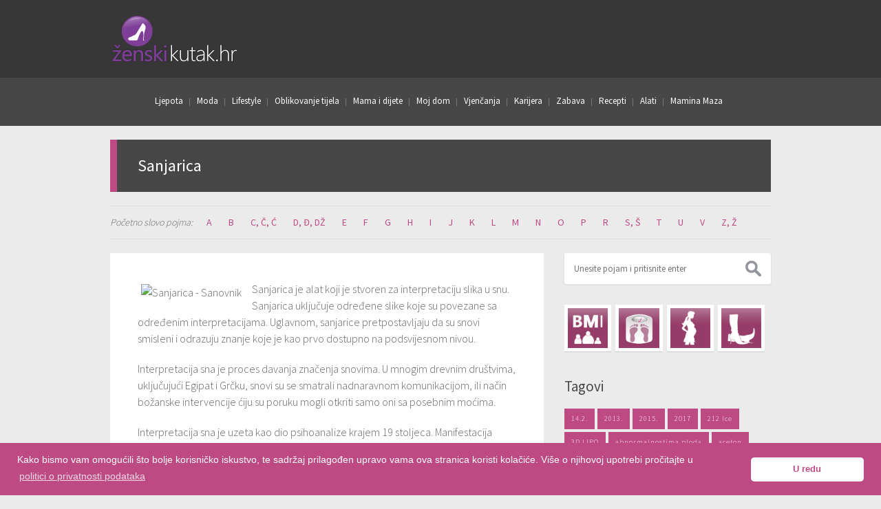

--- FILE ---
content_type: text/html; charset=utf-8
request_url: https://zenskikutak.hr/sanjarica
body_size: 6324
content:
<!-- Copyright 2026 ArnetDigital.com -->
<!DOCTYPE html><html lang="hr"><head><meta http-equiv="Content-Type" content="text/html; charset=UTF-8" /><meta name="viewport" content="width=device-width, initial-scale=1, maximum-scale=1"><title>Sanjarica - Snovi - Budućnost | Ženski kutak</title><meta name="description" content="Tumač snova - sanjarica - Što znače snovi?" /><meta name="keywords" content="sanjarica, snovi, sanovnik" /><meta name="twitter:widgets:link-color" content="#be4a83" /><link rel="shortcut icon" type="image/x-icon" href="//zenskikutak.hr/favicon.ico" /><meta name="google-site-verification" content="c15cHwEfQI7ttjJX4VbyoBPMFEJO6yoSR0P718buZ7k" /><meta name="msvalidate.01" content="C3276E7E834E5EF77244A444178D34DC" /><link rel="stylesheet" type="text/css" media="all" href="//fonts.googleapis.com/css?family=Source+Sans+Pro:400,300,600&amp;subset=latin,latin-ext" /><link rel="stylesheet" type="text/css" media="all" href="//zenskikutak.hr/inc/css/style.css|googleads.css|simple-short-codes.css" /><!--[if IE 7]><link rel="stylesheet" type="text/css" href="//zenskikutak.hr/inc/css/font-awesome-ie7.min.css" media="screen" /><![endif]--><link rel="shortlink" href="short_link_url" /><script type="text/javascript">var site_url = "//zenskikutak.hr";
        
        var site_domain = "//zenskikutak.hr";</script><script type="text/javascript">var _gaq = _gaq || [];
        _gaq.push(['_setAccount', 'UA-6697065-13']);
        
        _gaq.push(['_trackPageview']);
        _gaq.push(['_trackPageLoadTime']);

        (function() {
            var ga = document.createElement('script'); ga.type = 'text/javascript'; ga.async = true;
            ga.src = ('https:' == document.location.protocol ? 'https://' : 'http://') + 'stats.g.doubleclick.net/dc.js';
            var s = document.getElementsByTagName('script')[0]; s.parentNode.insertBefore(ga, s);
        })();</script><script type="text/javascript">window.google_analytics_uacct = "UA-6697065-13";</script><!-- <script type='text/javascript'>var googletag = googletag || {};
        googletag.cmd = googletag.cmd || [];
        (function() {
            var gads = document.createElement('script');
            gads.async = true;
            gads.type = 'text/javascript';
            var useSSL = 'https:' == document.location.protocol;
            gads.src = (useSSL ? 'https:' : 'http:') + '//www.googletagservices.com/tag/js/gpt.js';
            var node = document.getElementsByTagName('script')[0];
            node.parentNode.insertBefore(gads, node);
        })();</script><script type='text/javascript'>googletag.cmd.push(function() {
            googletag.defineSlot('/16883827/ZenskiKutak_300x100', [300, 100], 'div-gpt-ad-1366240130138-0').addService(googletag.pubads());
            googletag.defineSlot('/16883827/ZenskiKutak_300x250', [300, 250], 'div-gpt-ad-1366240130138-1').addService(googletag.pubads());
            googletag.defineSlot('/16883827/ZenskiKutak_728x90', [728, 90], 'div-gpt-ad-1366240130138-2').addService(googletag.pubads());
            googletag.defineSlot('/16883827/ZenskiKutak_960x250', [960, 250], 'div-gpt-ad-1425899780983-3').addService(googletag.pubads());
            googletag.pubads().enableSingleRequest();
            googletag.enableServices();
        });</script><script async src="https://pagead2.googlesyndication.com/pagead/js/adsbygoogle.js?client=ca-pub-4997507285294343"
     crossorigin="anonymous"></script> --></head><body class="single wpex-responsive right-sidebar-post"><div id="fb-root"></div><script>window.fbAsyncInit = function() {
            FB.init({
                appId      : '198026058553',
                xfbml      : true,
                version    : 'v2.6'
            });
        };

        (function(d, s, id){
            var js, fjs = d.getElementsByTagName(s)[0];
            if (d.getElementById(id)) {return;}
            js = d.createElement(s); js.id = id;
            js.src = "//connect.facebook.net/hr_HR/sdk.js";
            fjs.parentNode.insertBefore(js, fjs);
        }(document, 'script', 'facebook-jssdk'));</script><header id="header"><div id="top-bar-wrap"><div id="top-bar-inner" class="container clr"><div id="logo"><a href="//zenskikutak.hr" title="ŽenskiKutak.hr" rel="home"><img src="//zenskikutak.hr/inc/css/img/logo.png" alt="ŽenskiKutak.hr" /></a></div><div id="responsive-toggles" class="clr"><span id="navigation-responsive-toggle"><i class="icon-reorder"></i></span></div><div id="top-bar-right" class="clr"><!-- ZenskiKutak_728x90 --><!--<div id='div-gpt-ad-1366240130138-2' style='width:728px; height:90px;'><script type='text/javascript'>googletag.cmd.push(function() { googletag.display('div-gpt-ad-1366240130138-2'); });</script></div> --></div></div></div><div id="navigation-wrap" class="clr fixed-scroll"><div id="navigation-inner" class="container"><nav id="navigation" class="site-navigation clr"><div class="menu-main-container"><ul id="menu-main" class="nav-main dropdown-nav"><li class="hidden_link"><a href="//zenskikutak.hr"><!--IE--></a></li><li class="menu-item dropdown-li"><a href="//zenskikutak.hr/ljepota">Ljepota</a><ul class="sub-menu"><li class="menu-item"><a href="//zenskikutak.hr/ljepota/frizure">Frizure</a></li><li class="menu-item"><a href="//zenskikutak.hr/ljepota/njega-koze">Njega kože</a></li><li class="menu-item"><a href="//zenskikutak.hr/ljepota/njega-kose">Njega kose</a></li><li class="menu-item"><a href="//zenskikutak.hr/ljepota/kozmetika">Kozmetika</a></li></ul></li><li class="menu-item dropdown-li"><a href="//zenskikutak.hr/moda">Moda</a><ul class="sub-menu"><li class="menu-item"><a href="//zenskikutak.hr/moda/modni-detalji">Modni detalji</a></li><li class="menu-item"><a href="//zenskikutak.hr/moda/odjeca">Odjeća</a></li><li class="menu-item"><a href="//zenskikutak.hr/moda/obuca">Obuća</a></li><li class="menu-item"><a href="//zenskikutak.hr/moda/parfemi">Parfemi</a></li><li class="menu-item"><a href="//zenskikutak.hr/moda/zenske-torbe">Ženske torbe</a></li></ul></li><li class="menu-item dropdown-li"><a href="//zenskikutak.hr/lifestyle">Lifestyle</a><ul class="sub-menu"><li class="menu-item"><a href="//zenskikutak.hr/lifestyle/zdravlje">Zdravlje</a></li></ul></li><li class="menu-item dropdown-li"><a href="//zenskikutak.hr/oblikovanje-tijela">Oblikovanje tijela</a><ul class="sub-menu"><li class="menu-item"><a href="//zenskikutak.hr/oblikovanje-tijela/dijete">Dijete</a></li></ul></li><li class="menu-item dropdown-li"><a href="//zenskikutak.hr/mama-i-dijete">Mama i dijete</a><ul class="sub-menu"><li class="menu-item"><a href="//zenskikutak.hr/mama-i-dijete/trudnoca">Trudnoća</a></li></ul></li><li class="menu-item dropdown-li"><a href="//zenskikutak.hr/moj-dom">Moj dom</a><ul class="sub-menu"><li class="menu-item"><a href="//zenskikutak.hr/moj-dom/uredenje-doma">Uređenje doma</a></li><li class="menu-item"><a href="//zenskikutak.hr/moj-dom/interijeri">Interijeri</a></li></ul></li><li class="menu-item"><a href="//zenskikutak.hr/vjencanja">Vjenčanja</a></li><li class="menu-item"><a href="//zenskikutak.hr/karijera">Karijera</a></li><li class="menu-item dropdown-li"><a href="//zenskikutak.hr/zabava">Zabava</a><ul class="sub-menu"><li class="menu-item"><a href="//zenskikutak.hr/horoskop">Horoskop</a></li><li class="menu-item"><a href="//zenskikutak.hr/sanjarica">Sanjarica</a></li><li class="menu-item"><a href="//zenskikutak.hr/kolumne">Kolumne</a></li><li class="menu-item"><a href="//zenskikutak.hr/zvijezde">Zvijezde</a></li></ul></li><li class="menu-item dropdown-li"><a href="//zenskikutak.hr/recepti">Recepti</a><ul class="sub-menu"><li class="menu-item"><a href="//zenskikutak.hr/recepti/jela">Jela</a></li><li class="menu-item"><a href="//zenskikutak.hr/recepti/slastice">Slastice</a></li></ul></li><li class="menu-item dropdown-li"><a href="//zenskikutak.hr/alati" title="Alati">Alati</a><ul class="sub-menu"><li class="menu-item"><a href="//zenskikutak.hr/alati/bmi">BMI - Index tjelesne mase</a></li><li class="menu-item"><a href="//zenskikutak.hr/alati/idealna-tezina">Idealna težina</a></li><li class="menu-item"><a href="//zenskikutak.hr/alati/plodni-dani">Plodni dani</a></li><li class="menu-item"><a href="//zenskikutak.hr/alati/bazalna-temperatura">Bazalna temperatura</a></li><li class="menu-item"><a href="//zenskikutak.hr/alati/konverter/zenska-obuca">Konverter - Ženska obuća</a></li><li class="menu-item"><a href="//zenskikutak.hr/alati/konverter/muska-obuca">Konverter - Muška obuca</a></li><li class="menu-item"><a href="//zenskikutak.hr/alati/konverter/zenska-odjeca">Konverter - Ženska odjeća</a></li></ul></li><li class="menu-item" style="background:none;"><a href="http://www.maminamaza.com">Mamina Maza</a></li></ul></div></nav></div></div></header><!--<div><div class="tas-ads" tas-zone="b552ec691" tas-format="0x0"></div><script type="text/javascript" async src="https://relay-hr.ads.httpool.com"></script><div class="tas-ads" tas-zone="362c68746" tas-format="300x250"></div><script type="text/javascript" async src="https://relay-hr.ads.httpool.com"></script></div> --><div id="wrap" class="container clr"><div id="main-content" class="clr"><header id="page-heading" class="archive-heading"><h1>Sanjarica</h1></header><div class="pagination" style="border-bottom:1px solid #dedede; margin-bottom:20px;"><span class="pages">Početno slovo pojma: </span><ul class="page-numbers"><li><a href="//zenskikutak.hr/sanjarica/a" class="page">A</a></li><li><a href="//zenskikutak.hr/sanjarica/b" class="page">B</a></li><li><a href="//zenskikutak.hr/sanjarica/c" class="page">C, Č, Ć</a></li><li><a href="//zenskikutak.hr/sanjarica/d" class="page">D, Đ, DŽ</a></li><li><a href="//zenskikutak.hr/sanjarica/e" class="page">E</a></li><li><a href="//zenskikutak.hr/sanjarica/f" class="page">F</a></li><li><a href="//zenskikutak.hr/sanjarica/g" class="page">G</a></li><li><a href="//zenskikutak.hr/sanjarica/h" class="page">H</a></li><li><a href="//zenskikutak.hr/sanjarica/i" class="page">I</a></li><li><a href="//zenskikutak.hr/sanjarica/j" class="page">J</a></li><li><a href="//zenskikutak.hr/sanjarica/k" class="page">K</a></li><li><a href="//zenskikutak.hr/sanjarica/l" class="page">L</a></li><li><a href="//zenskikutak.hr/sanjarica/m" class="page">M</a></li><li><a href="//zenskikutak.hr/sanjarica/n" class="page">N</a></li><li><a href="//zenskikutak.hr/sanjarica/o" class="page">O</a></li><li><a href="//zenskikutak.hr/sanjarica/p" class="page">P</a></li><li><a href="//zenskikutak.hr/sanjarica/r" class="page">R</a></li><li><a href="//zenskikutak.hr/sanjarica/s" class="page">S, Š</a></li><li><a href="//zenskikutak.hr/sanjarica/t" class="page">T</a></li><li><a href="//zenskikutak.hr/sanjarica/u" class="page">U</a></li><li><a href="//zenskikutak.hr/sanjarica/v" class="page">V</a></li><li><a href="//zenskikutak.hr/sanjarica/z" class="page">Z, Ž</a></li></ul></div><div class="clear"></div><section id="post" class="span_16 col col-1 clr"><div class="boxed-container"><article class="entry fitvids clr"><p><img src="http://www.zenskikutak.hr/include/css/img/sanjarica.gif" alt="Sanjarica - Sanovnik" style="float:left;margin:0 10px 0 0;padding:5px;" /> Sanjarica je alat koji je stvoren za interpretaciju slika u snu. Sanjarica uključuje određene slike koje su povezane sa određenim interpretacijama. Uglavnom, sanjarice pretpostavljaju da su snovi smisleni i odrazuju znanje koje je kao prvo dostupno na podsvijesnom nivou.</p><p>Interpretacija sna je proces davanja značenja snovima. U mnogim drevnim društvima, uključujući Egipat i Grčku, snovi su se smatrali nadnaravnom komunikacijom, ili način božanske intervencije ćiju su poruku mogli otkriti samo oni sa posebnim moćima.</p><p>Interpretacija sna je uzeta kao dio psihoanalize krajem 19 stoljeca. Manifestacija sadržaja u snu (ono što vidimo u snu) se analizira kako bi se otkrio skriveni sadržaj sna (podcrtane misli u snu - zašto se baš to sanjalo).</p></article></div><div class="clr" id="post-entries" style="margin-top:25px;"><article class="post post-entry clr"><div class="post-entry-details"><h2><a title="Gnoji&scaron;te" href="//zenskikutak.hr/sanjarica/gnojiste/510">Gnoji&scaron;te</a></h2><div class="post-entry-excerpt">Sanjati gnoj ište znači da vas očekuje blagostanje.</div></div><footer class="post-entry-footer clr"><div class="post-entry-date">Objavljeno u sekciji <a href="//zenskikutak.hr/sanjarica">Sanjarica</a></div><div class="post-entry-comments"><i class="icon-comments"></i><a title="Komentari za Gnoji&scaron;te" class="comments-link" href="//zenskikutak.hr/sanjarica/gnojiste/510#comments"><span class="fb-comments-count" data-href="//zenskikutak.hr/sanjarica/gnojiste/510">0</span></a></div></footer></article><article class="post post-entry clr"><div class="post-entry-details"><h2><a title="Patlidžan" href="//zenskikutak.hr/sanjarica/patlidzan/1410">Patlidžan</a></h2><div class="post-entry-excerpt">Uspjeh u životu.</div></div><footer class="post-entry-footer clr"><div class="post-entry-date">Objavljeno u sekciji <a href="//zenskikutak.hr/sanjarica">Sanjarica</a></div><div class="post-entry-comments"><i class="icon-comments"></i><a title="Komentari za Patlidžan" class="comments-link" href="//zenskikutak.hr/sanjarica/patlidzan/1410#comments"><span class="fb-comments-count" data-href="//zenskikutak.hr/sanjarica/patlidzan/1410">0</span></a></div></footer></article><article class="post post-entry clr"><div class="post-entry-details"><h2><a title="Smočnica" href="//zenskikutak.hr/sanjarica/smocnica/1942">Smočnica</a></h2><div class="post-entry-excerpt">Vidjeti - radost u obitelji, svadba. Biti u njoj - neumjerenost u hrani.</div></div><footer class="post-entry-footer clr"><div class="post-entry-date">Objavljeno u sekciji <a href="//zenskikutak.hr/sanjarica">Sanjarica</a></div><div class="post-entry-comments"><i class="icon-comments"></i><a title="Komentari za Smočnica" class="comments-link" href="//zenskikutak.hr/sanjarica/smocnica/1942#comments"><span class="fb-comments-count" data-href="//zenskikutak.hr/sanjarica/smocnica/1942">0</span></a></div></footer></article><article class="post post-entry clr"><div class="post-entry-details"><h2><a title="Masaža" href="//zenskikutak.hr/sanjarica/masaza/1041">Masaža</a></h2><div class="post-entry-excerpt">Ovaj simbol označava da ste rastrzani sitnim problemima.</div></div><footer class="post-entry-footer clr"><div class="post-entry-date">Objavljeno u sekciji <a href="//zenskikutak.hr/sanjarica">Sanjarica</a></div><div class="post-entry-comments"><i class="icon-comments"></i><a title="Komentari za Masaža" class="comments-link" href="//zenskikutak.hr/sanjarica/masaza/1041#comments"><span class="fb-comments-count" data-href="//zenskikutak.hr/sanjarica/masaza/1041">0</span></a></div></footer></article><article class="post post-entry clr"><div class="post-entry-details"><h2><a title="Ulijevanje" href="//zenskikutak.hr/sanjarica/ulijevanje/2273">Ulijevanje</a></h2><div class="post-entry-excerpt">Skora bolest.</div></div><footer class="post-entry-footer clr"><div class="post-entry-date">Objavljeno u sekciji <a href="//zenskikutak.hr/sanjarica">Sanjarica</a></div><div class="post-entry-comments"><i class="icon-comments"></i><a title="Komentari za Ulijevanje" class="comments-link" href="//zenskikutak.hr/sanjarica/ulijevanje/2273#comments"><span class="fb-comments-count" data-href="//zenskikutak.hr/sanjarica/ulijevanje/2273">0</span></a></div></footer></article><article class="post post-entry clr"><div class="post-entry-details"><h2><a title="Tablica" href="//zenskikutak.hr/sanjarica/tablica/2127">Tablica</a></h2><div class="post-entry-excerpt">Vidjeti - upast ćete u velike dugove. Crtati - novi, bolji poslovi.</div></div><footer class="post-entry-footer clr"><div class="post-entry-date">Objavljeno u sekciji <a href="//zenskikutak.hr/sanjarica">Sanjarica</a></div><div class="post-entry-comments"><i class="icon-comments"></i><a title="Komentari za Tablica" class="comments-link" href="//zenskikutak.hr/sanjarica/tablica/2127#comments"><span class="fb-comments-count" data-href="//zenskikutak.hr/sanjarica/tablica/2127">0</span></a></div></footer></article><article class="post post-entry clr"><div class="post-entry-details"><h2><a title="Fazan" href="//zenskikutak.hr/sanjarica/fazan/440">Fazan</a></h2><div class="post-entry-excerpt">Ako sanjate fazana - očekujte dobro zdravlje, dobitak.</div></div><footer class="post-entry-footer clr"><div class="post-entry-date">Objavljeno u sekciji <a href="//zenskikutak.hr/sanjarica">Sanjarica</a></div><div class="post-entry-comments"><i class="icon-comments"></i><a title="Komentari za Fazan" class="comments-link" href="//zenskikutak.hr/sanjarica/fazan/440#comments"><span class="fb-comments-count" data-href="//zenskikutak.hr/sanjarica/fazan/440">0</span></a></div></footer></article><article class="post post-entry clr"><div class="post-entry-details"><h2><a title="Bombardiranje" href="//zenskikutak.hr/sanjarica/bombardiranje/185">Bombardiranje</a></h2><div class="post-entry-excerpt">Strah, nervoza, pesimizam, strah od straha, zbrkani osjećaji.</div></div><footer class="post-entry-footer clr"><div class="post-entry-date">Objavljeno u sekciji <a href="//zenskikutak.hr/sanjarica">Sanjarica</a></div><div class="post-entry-comments"><i class="icon-comments"></i><a title="Komentari za Bombardiranje" class="comments-link" href="//zenskikutak.hr/sanjarica/bombardiranje/185#comments"><span class="fb-comments-count" data-href="//zenskikutak.hr/sanjarica/bombardiranje/185">0</span></a></div></footer></article><article class="post post-entry clr"><div class="post-entry-details"><h2><a title="Đon" href="//zenskikutak.hr/sanjarica/don/412">Đon</a></h2><div class="post-entry-excerpt">Đon cipele seit ćeš se. Šupalj đon čuvaj se ogovaranja.</div></div><footer class="post-entry-footer clr"><div class="post-entry-date">Objavljeno u sekciji <a href="//zenskikutak.hr/sanjarica">Sanjarica</a></div><div class="post-entry-comments"><i class="icon-comments"></i><a title="Komentari za Đon" class="comments-link" href="//zenskikutak.hr/sanjarica/don/412#comments"><span class="fb-comments-count" data-href="//zenskikutak.hr/sanjarica/don/412">0</span></a></div></footer></article><article class="post post-entry clr"><div class="post-entry-details"><h2><a title="&Scaron;u&scaron;kanje" href="//zenskikutak.hr/sanjarica/suskanje/2123">&Scaron;u&scaron;kanje</a></h2><div class="post-entry-excerpt">Šuškati - zaradit ćete novce. Čuti šuškanje - bliska osoba će vas izdati.</div></div><footer class="post-entry-footer clr"><div class="post-entry-date">Objavljeno u sekciji <a href="//zenskikutak.hr/sanjarica">Sanjarica</a></div><div class="post-entry-comments"><i class="icon-comments"></i><a title="Komentari za &Scaron;u&scaron;kanje" class="comments-link" href="//zenskikutak.hr/sanjarica/suskanje/2123#comments"><span class="fb-comments-count" data-href="//zenskikutak.hr/sanjarica/suskanje/2123">0</span></a></div></footer></article></div></section><aside id="sidebar" class="span_8 col clr agim"><div class="sidebar-box no-line searchBox"><form action="//zenskikutak.hr/pretraga" class="main-searchbar" method="get"><input type="search" placeholder="Unesite pojam i pritisnite enter" value="" name="s" /></form></div><div class="sidebar-box no-line flickr_widget"><div class="wpex-flickr-widget"><div class="flickr_badge_image"><a title="BMI - Index tjelesne mase" href="//zenskikutak.hr/alati/bmi"><img width="75" height="75" src="//zenskikutak.hr/imgf/alati/75x75/bmi.png" alt="BMI - Index tjelesne mase"></a></div><div class="flickr_badge_image"><a title="Idealna težina" href="//zenskikutak.hr/alati/idealna-tezina"><img width="75" height="75" src="//zenskikutak.hr/imgf/alati/75x75/idealna-tezina.png" alt="Idealna težina"></a></div><div class="flickr_badge_image"><a title="Plodni dani" href="//zenskikutak.hr/alati/plodni-dani"><img width="75" height="75" src="//zenskikutak.hr/imgf/alati/75x75/plodni-dani.png" alt="Plodni dani"></a></div><!--<div class="flickr_badge_image"><a title="Bazalna temperatura" href="//zenskikutak.hr/alati/bazalna-temperatura"><img width="75" height="75" src="//zenskikutak.hr/imgf/alati/75x75/bazalna-temperatura.png" alt="Bazalna temperatura"></a></div> --><div class="flickr_badge_image"><a title="Konverter brojeva ženske obuće" href="//zenskikutak.hr/alati/konverter/zenska-obuca"><img width="75" height="75" src="//zenskikutak.hr/imgf/alati/75x75/konverter-zenska-obuca.png" alt="Konverter brojeva ženske obuće"></a></div><!--<div class="flickr_badge_image"><a title="Konverter brojeva muške obuće" href="//zenskikutak.hr/alati/konverter/muska-obuca"><img width="75" height="75" src="//zenskikutak.hr/imgf/alati/75x75/konverter-muska-obuca.png" alt="Konverter brojeva muške obuće"></a></div><div class="flickr_badge_image"><a title="Konverter ženskih konfekcijskih brojeva" href="//zenskikutak.hr/alati/konverter/zenska-odjeca"><img width="75" height="75" src="//zenskikutak.hr/imgf/alati/75x75/konverter-odjeca.png" alt="Konverter ženskih konfekcijskih brojeva"></a></div> --></div><div class="clear"><!--IE--></div></div><div class="sidebar-box no-line widget_tag_cloud"><h6>Tagovi</h6><div class="tagcloud"><a href="//zenskikutak.hr/tag/14-2" title='14.2.' style='font-size: 10px;'>14.2.</a><a href="//zenskikutak.hr/tag/2013" title='2013.' style='font-size: 10px;'>2013.</a><a href="//zenskikutak.hr/tag/2015" title='2015.' style='font-size: 10px;'>2015.</a><a href="//zenskikutak.hr/tag/2017" title='2017' style='font-size: 10.52px;'>2017</a><a href="//zenskikutak.hr/tag/212-ice" title='212 Ice' style='font-size: 10px;'>212 Ice</a><a href="//zenskikutak.hr/tag/3d-lipo" title='3D LIPO' style='font-size: 10px;'>3D LIPO</a><a href="//zenskikutak.hr/tag/abnormalnostima-ploda" title='abnormalnostima ploda' style='font-size: 10px;'>abnormalnostima ploda</a><a href="//zenskikutak.hr/tag/aceton" title='aceton' style='font-size: 10px;'>aceton</a><a href="//zenskikutak.hr/tag/acidofil" title='acidofil' style='font-size: 10px;'>acidofil</a><a href="//zenskikutak.hr/tag/adolescenti" title='Adolescenti' style='font-size: 10px;'>Adolescenti</a><a href="//zenskikutak.hr/tag/adrenalin" title='adrenalin' style='font-size: 10.17px;'>adrenalin</a><a href="//zenskikutak.hr/tag/adriana-pavelic" title='Adriana Pavelić' style='font-size: 10px;'>Adriana Pavelić</a><a href="//zenskikutak.hr/tag/adventski-vijenac" title='Adventski vijenac' style='font-size: 10.17px;'>Adventski vijenac</a><a href="//zenskikutak.hr/tag/afera" title='Afera' style='font-size: 10.17px;'>Afera</a><a href="//zenskikutak.hr/tag/afrodizijak" title='afrodizijak' style='font-size: 10px;'>afrodizijak</a><a href="//zenskikutak.hr/tag/agrumi" title='Agrumi' style='font-size: 10px;'>Agrumi</a><a href="//zenskikutak.hr/tag/aids" title='AIDS' style='font-size: 10px;'>AIDS</a><a href="//zenskikutak.hr/tag/akne" title='akne' style='font-size: 13.28px;'>akne</a><a href="//zenskikutak.hr/tag/alat" title='alat' style='font-size: 10px;'>alat</a><a href="//zenskikutak.hr/tag/alduk" title='Alduk' style='font-size: 10px;'>Alduk</a><a href="//zenskikutak.hr/tag/aleksandar-sekuljica" title='Aleksandar &Scaron;ekuljica' style='font-size: 10px;'>Aleksandar &Scaron;ekuljica</a><a href="//zenskikutak.hr/tag/aleksandra-grdic" title='Aleksandra Grdić' style='font-size: 10px;'>Aleksandra Grdić</a><a href="//zenskikutak.hr/tag/aleksandra-sekuljice-i-ivana-tandarica" title='Aleksandra &Scaron;ekuljice i Ivana Tandarića' style='font-size: 10px;'>Aleksandra &Scaron;ekuljice i Ivana Tandarića</a><a href="//zenskikutak.hr/tag/alen-k" title='Alen K.' style='font-size: 10px;'>Alen K.</a><a href="//zenskikutak.hr/tag/alen-ljubic" title='Alen Ljubić' style='font-size: 10px;'>Alen Ljubić</a></div><div class="clear"></div></div></aside><div class="clear"></div><div class="clear"></div></div></div><div id="footer-wrap"><footer id="footer" class="container"><nav id="footer-nav" class="clr"><div id="footer-logo"><a href="//zenskikutak.hr" title="ŽenskiKutak.hr" rel="home"><img src="//zenskikutak.hr/inc/css/img/logo.png" alt="ŽenskiKutak.hr" /></a></div><div class="menu-footer-container"><ul class="footer-nav-links"><li><a href="/">Naslovnica</a></li><li><a href="/info/o-nama">O nama</a></li><li><a href="/info/marketing">Oglašavanje</a></li><li><a href="/info/uvjeti-koristenja">Uvjeti korištenja</a></li><li><a href="/kontakt">Kontakt</a></li></ul></div><span class="toplink" id="toplink"><i class="icon-arrow-up"><!--IE--></i></span></nav><div id="footer-copy" class="clr"> &copy; 2009. - 2026. <a href="//zenskikutak.hr" title="ŽenskiKutak.hr">ŽenskiKutak.hr</a> | <a href="https://plus.google.com/+zenskikutak" rel="publisher">Google+ stranica</a></div></footer></div><script type="text/javascript" src="//ajax.googleapis.com/ajax/libs/jquery/1.7/jquery.min.js"></script><script type="text/javascript" src="//zenskikutak.hr/inc/js/snowfall.min.jquery.js|jquery.placeholder.js|jpanel-menu.js|images-loaded.js|fitvids.js|magnific-popup.js|non-mobile.js|bxslider.js|equal-heights.js|posts-carousel-init.js|shearer.js|global.js|floating-ad.js"></script><script src="//zenskikutak.hr/inc/js/modernizr-2.7.1.js"></script><!--[if lt IE 9]><script src="//html5shim.googlecode.com/svn/trunk/html5.js"></script><![endif]--><link rel="stylesheet" type="text/css" href="/inc/css/cookie-consent.css" /><script src="/inc/js/cookie-consent.js"></script><script>window.addEventListener("load", function(){
            window.cookieconsent.initialise({
                "palette": {
                    "popup": {
                        "background": "#be4a83",
                        "text": "#ffffff"
                    },
                    "button": {
                        "background": "#ffffff",
                        "text": "#be4a83"
                    }
                },
                "theme": "classic",
                "content": {
                    "message": "Kako bismo vam omogućili što bolje korisničko iskustvo, te sadržaj prilagođen upravo vama ova stranica koristi kolačiće. Više o njihovoj upotrebi pročitajte u",
                    "dismiss": "U redu",
                    "link": "politici o privatnosti podataka",
                    "href": "/info/cookie"
                }
            });
        });</script><!--script type="text/javascript"> window.___gcfg = {lang: 'hr'};
(function() {
var po = document.createElement('script'); po.type = 'text/javascript'; po.async = true;
po.src = 'https://apis.google.com/js/platform.js';
var s = document.getElementsByTagName('script')[0]; s.parentNode.insertBefore(po, s);
})(); </script><script>!function(d,s,id){var js,fjs=d.getElementsByTagName(s)[0],p=/^http:/.test(d.location)?'http':'https';if(!d.getElementById(id)){js=d.createElement(s);js.id=id;js.src=p+'://platform.twitter.com/widgets.js';fjs.parentNode.insertBefore(js,fjs);}}(document, 'script', 'twitter-wjs');</script--><!--script async src="//pagead2.googlesyndication.com/pagead/js/adsbygoogle.js"></script--><!--script type="text/javascript"> $(window).load(function() {
// Initializing responsive GoogleAd slots
$("ins.adsbygoogle").each(function (i) {
(adsbygoogle = window.adsbygoogle || []).push({});
});
}); </script--><script defer src="https://static.cloudflareinsights.com/beacon.min.js/vcd15cbe7772f49c399c6a5babf22c1241717689176015" integrity="sha512-ZpsOmlRQV6y907TI0dKBHq9Md29nnaEIPlkf84rnaERnq6zvWvPUqr2ft8M1aS28oN72PdrCzSjY4U6VaAw1EQ==" data-cf-beacon='{"version":"2024.11.0","token":"f05b949ad67c4e418a59625f2b8b2577","r":1,"server_timing":{"name":{"cfCacheStatus":true,"cfEdge":true,"cfExtPri":true,"cfL4":true,"cfOrigin":true,"cfSpeedBrain":true},"location_startswith":null}}' crossorigin="anonymous"></script>
</body></html>

--- FILE ---
content_type: text/css;charset=UTF-8
request_url: https://zenskikutak.hr/inc/css/style.css%7Cgoogleads.css%7Csimple-short-codes.css
body_size: 23935
content:
html,body,div,span,applet,object,iframe,h1,h2,h3,h4,h5,h6,p,blockquote,pre,a,abbr,acronym,address,big,cite,code,del,dfn,em,img,ins,kbd,q,s,samp,small,strike,strong,tt,var,b,u,i,center,dl,dt,dd,ol,ul,li,fieldset,form,label,legend,table,caption,tbody,tfoot,thead,tr,th,td,article,aside,canvas,details,embed,figure,figcaption,footer,header,hgroup,menu,nav,output,ruby,section,summary,time,mark,audio,video{margin:0;padding:0;font-size:100%;border:0;font:inherit;vertical-align:baseline;}blockquote p:last-child{margin:0}blockquote:before,blockquote:after,q:before,q:after{content:'';content:none;}a:focus{outline:0}body a{text-decoration:none;-moz-transition:all 0.1s ease-in-out;-ms-transition:all 0.1s ease-in-out;-o-transition:all 0.1s ease-in-out;-webkit-transition:all 0.1s ease-in-out;transition:all 0.1s ease-in-out;}p img{margin:0}h1 a,h2 a,h3 a,h4 a,h5 a,h6 a{color:#000;text-decoration:none;}h1 a:hover,h2 a:hover,h3 a:hover,h4 a:hover,h5 a:hover,h6 a:hover{color:#be4a83;text-decoration:none;}article,aside,details,figcaption,figure,footer,header,hgroup,menu,nav,section{display:block}body{line-height:1}ol,ul{list-style:none}blockquote,q{quotes:none}table{border-collapse:collapse;border-spacing:0;}a img{border:0}img{max-width:100%;height:auto;}.center{text-align:center;}body{background:#ebebeb;nowhitespace:afterproperty;font-size:16px;font-family:'Source Sans Pro',Arial,Helvetica,sans-serif;line-height:1.5em;color:#646464;}body a{color:#be4a83;text-decoration:none;}body a:hover{text-decoration:underline;color:#373737;}#wrap{margin:20px auto}#post.col{float:left;max-width:630px;}#sidebar{float:right}#navigation-responsive-toggle,#search-responsive-toggle{display:none}.toplink{background-color:rgba(0,0,0,0.4);background-position:center center;background-repeat:no-repeat;border-radius:2px;bottom:-30px;color:#fff;cursor:pointer;display:block;height:27px;position:fixed;right:15px;text-align:center;transition:background-color 0.1s linear 0s;width:29px;z-index:10000;}.toplink:hover{background-color:rgba(0,0,0,0.6);}.wpex-fadein{opacity:0}.row:after,.col:after,.clr:after,.group:after{content:"";display:block;height:0;clear:both;visibility:hidden;zoom:1;}.row{-webkit-box-sizing:border-box;-moz-box-sizing:border-box;box-sizing:border-box;}.col{margin-bottom:1.5em;display:block;float:left;width:100%;margin-bottom:30px;-webkit-box-sizing:border-box;-moz-box-sizing:border-box;box-sizing:border-box;}.col{margin-left:2%}.span_1{width:2.25%}.span_2{width:6.5%}.span_3{width:10.75%}.span_4{width:15.0%}.span_5{width:19.25%}.span_6{width:23.5%}.span_7{width:27.75%}.span_8{width:32.0%}.span_9{width:36.25%}.span_10{width:40.5%}.span_11{width:44.75%}.span_12{width:49.0%}.span_13{width:53.25%}.span_14{width:57.5%}.span_15{width:61.75%}.span_16{width:66.0%}.span_17{width:70.25%}.span_18{width:74.5%}.span_19{width:78.75%}.span_20{width:83.0%}.span_21{width:87.25%}.span_22{width:91.5%}.span_23{width:95.75%}.span_24{width:100%}.clr-margin{margin-left:0}.count-1,.col-1{clear:both;margin-left:0;}.float-left{float:left}.float-right{float:right}.full-width{width:100% !important}.container{width:960px;margin:0 auto;}.remove-margin{margin-right:0 !important}.clr:before,.clr:after{content:" ";display:table;}.clr:after{clear:both}.clr{*zoom:1}.clear{clear:both}.read-more{white-space:nowrap}blockquote{margin:30px;font-size:21px;line-height:1.8em;color:#888;font-weight:500;color:#707070;}pre{font-size:0.929em;background:#fff;background-color:rgba(0,0,0,0.04);border:1px solid #ccc5be;margin:20px 0px;padding:25px 20px;line-height:25px;white-space:pre-wrap;white-space:-moz-pre-wrap;white-space:-pre-wrap;white-space:-o-pre-wrap;word-wrap:break-word;}address{letter-spacing:1px;margin:20px 0;}#page-featured-img{position:relative;margin-bottom:20px;}#page-featured-img img{display:block;width:100%;}.column-2{width:48%}.column-3{width:30.66%}.column-4{width:22%}.column-5{width:16.8%}.column-6{width:13.33%}.column-2,.column-3,.column-4,.column-5,.column-6{position:relative;margin-right:4%;margin-bottom:2em;float:left;-webkit-box-sizing:border-box;-moz-box-sizing:border-box;box-sizing:border-box;}.last-column{margin-right:0 !important}.boxed-container{background:#fff;padding:40px;-moz-box-sizing:border-box;-webkit-box-sizing:border-box;box-sizing:border-box;}.boxed-comments-container{border:1px solid #dedede;border-top-width:3px;background:rgba(190,190,190,0.2);}.boxed-comments-container .comments{background-color:#ebebeb;margin:20px;-moz-box-sizing:border-box;-webkit-box-sizing:border-box;box-sizing:border-box;}.boxed-comments-container h4{text-transform:uppercase;background:rgba(190,190,190,0.2);padding-bottom:20px;color:#be4a83;}body.left-sidebar-post #post{float:right;margin-left:2%;}body.left-sidebar-post #sidebar{float:left;margin-left:0;}body.right-sidebar-post #post{float:left;margin-left:0;}body.right-sidebar-post #sidebar{float:right;margin-left:2%;}body.full-width-post #post{width:100%;margin-left:0;margin-right:0;}h1,h2,h3,h4,h5,h6{font-weight:400;color:#4f4f4f;line-height:1.2em;}h1{font-size:24px;margin:0 0 20px;}h2{font-size:21px}h3{font-size:16px}h4{font-size:14px}h5{font-size:12px}h6{font-size:10px}h1 a,h2 a,h3 a,h4 a,h5 a,h6 a{color:#4f4f4f}h1 a:hover,h2 a:hover,h3 a:hover,h4 a:hover,h5 a:hover,h6 a:hover{color:#be4a83;text-decoration:none;}.entry p:last-child{margin:0}.entry p{font-weight:300}.entry p.excerpt{font-weight:400}.entry ul{margin:30px 0 30px 20px;font-weight:300;}.entry ol{margin:30px 0 30px 25px;font-weight:300;}.entry ul li,.entry ol li{margin:0 0 5px}.entry ol{list-style:decimal}.entry ul{list-style:circle}.entry h2,.entry h3,.entry h4,.entry h5,.entry h6{margin:40px 0 20px}.entry h3{text-transform:uppercase}p,div.p{margin:0 0 20px}p.lead{font-size:21px;line-height:27px;color:#777;}em{font-style:italic}strong{font-weight:600}small{font-size:80%}hr{border:solid #eee;border-width:1px 0 0;clear:both;margin:40px 0;height:0;}a{outline:0}p a,p a:visited{line-height:inherit}p a,p a:visited{line-height:inherit}#page-heading{position:relative;background:#474747;font-weight:400;color:#bbb;margin-bottom:20px;padding:20px 30px;border-left:10px solid #be4a83;}#page-heading #archive-description{margin-top:20px}#page-heading #archive-description p:last-child{margin:0}#page-heading h1,#page-heading h1{margin:0;font-size:24px;line-height:1.5em;color:#fff;font-weight:400;}body.error404 #page-heading{margin:40px 0 10px;padding:40px;text-align:center;border-left:none;background:#fff;}body.error404 #page-heading h1{color:#474747;font-size:60px;font-weight:600;text-shadow:1px 1px 1px #fff;}body.error404 #page-heading p{font-size:21px;margin-top:20px;}#archive-post-count{background:rgb(190,74,131);color:#fff;font-size:16px;font-weight:400;height:40px;line-height:40px;margin-top:-20px;padding:0 20px;position:absolute;right:30px;top:50%;}#archive-post-excerpt{font-size:14px;text-shadow:0 1px 1px rgba(0,0,0,.25);position:absolute;right:0;top:10px;height:36px;line-height:18px;background:rgba(190,74,131,.45);color:#fff;font-weight:300;padding:0 10px;border:10px solid transparent;overflow:hidden;max-width:50%;}#top-bar-wrap{background:#373737}#top-bar-inner{position:relative;min-height:65px;}#logo img{display:block;float:left;margin:20px 0;}#logo h2{font-size:24px;font-weight:400;line-height:1em;margin:0;height:65px;line-height:65px;}#logo h2 a{color:#fff}#top-bar-right{position:absolute;right:0;top:12px;height:90px;}#header-social{float:right}#header-social li{display:block;float:left;margin-left:6px;}#header-social li:first-child{margin:0}#header-social a{display:block;opacity:0.6;height:24px;width:24px;}#header-social a:hover{text-decoration:none;opacity:1;}.dropdown-nav{margin:0;padding:0;list-style:none;}.dropdown-nav li{position:relative}.dropdown-nav ul{position:absolute;nowhitespace:afterproperty;nowhitespace:afterproperty;nowhitespace:afterproperty;nowhitespace:afterproperty;top:100%;left:0;z-index:99;opacity:0;visibility:hidden;transition:all .2s ease-in-out;margin:10px 0 0 0;_margin:0;}.dropdown-nav>li{float:left;display:block;}.dropdown-nav li:hover>ul{opacity:1;visibility:visible;margin:0;}.dropdown-nav a{display:block;position:relative;}.dropdown-nav ul ul{top:0;left:100%;}.dropdown-nav>li ul{width:150px}.dropdown-nav ul ul li{width:100%}.dropdown-nav .icon-angle-down{position:absolute;right:13px;top:50%;font-size:12px;margin-top:-6px;}.dropdown-nav .icon-angle-right{position:absolute;right:20px;top:50%;font-size:12px;margin-top:-6px;}#navigation-wrap{height:70px;position:relative;background:#474747;}#navigation-wrap.fixed-nav{width:100%;position:fixed;top:0;z-index:9999;}.fixed-nav-padding{margin-top:90px !important;}#nav-extend-bg{z-index:1;height:70px;background:#474747;width:50%;position:absolute;left:50%;top:0px;}#navigation-inner{position:relative;z-index:5;}#navigation{height:70px;position:relative;padding-left:65px;background-color:#474747;}#navigation .nav-main>li{display:block;float:left;background:url("img/nav-divider.png") right center no-repeat;padding-right:10px;margin-right:10px;}#navigation .nav-main a{display:block;color:#fff;font-weight:500;height:67px;line-height:67px;font-size:13px;text-decoration:none;text-align:left;cursor:pointer;border-bottom:3px solid transparent;}#navigation .nav-main a img{margin-top:22px;}#navigation .nav-main>li:hover>a,#navigation .nav-main>li>a:hover,#navigation .nav-main>.current-menu-item>a,#navigation .nav-main>.current-menu-item>a:hover{color:#fff;border-bottom:3px solid #be4a83;}#navigation .nav-main ul{width:200px;font-size:11px;font-weight:400;background:#474747;box-shadow:0 0 10px rgba(0,0,0,0.3);padding:20px 0;margin-top:15px;}#navigation .nav-main>li:hover>ul{margin-top:15px}#navigation .nav-main .user-account-item ul{width:150px;left:auto;right:-10px;}#navigation .nav-main>li.user-account-item{float:right;background:none;padding-left:10px;margin-left:10px;}#navigation .nav-main>li.user-account-item a{position:relative;}#navigation .nav-main>li.user-account-item span.login{display:none;}#navigation .nav-main>li.hidden_link{display:block;opacity:0;float:left;padding-right:0;width:23px;height:23px;background:transparent url("img/logo-23px.png") no-repeat center center;margin:22px 10px auto -45px;-webkit-transition:all .3s;-moz-transition:all .3s;-ms-transition:all .3s;-o-transition:all .3s;transition:opacity .3s;}#navigation .nav-main>li.hidden_link>a{display:none;}#navigation .nav-main>li.hidden_link:hover>a{border:0;}.fixed-nav #navigation .nav-main>li.hidden_link>a{display:block;}.fixed-nav #navigation .nav-main>li.hidden_link{opacity:1;}#navigation .nav-main ul:before{content:"";display:block;position:absolute;top:-8px;left:20px;width:0;height:0;border-left:8px solid transparent;border-right:8px solid transparent;border-bottom:8px solid #474747;}#navigation .nav-main ul:after{content:"";display:block;position:absolute;top:-30px;left:0;height:30px;width:100%;}#navigation .nav-main .user-account-item ul:before{left:auto;right:13px;}#navigation .nav-main .user-account-item ul:after{left:auto;right:0;}#navigation .nav-main ul ul{margin:-20px 0 0}#navigation .nav-main ul ul:before{display:none !important}#navigation .nav-main ul li{margin-top:20px}#navigation .nav-main ul li:first-child{margin-top:0}#navigation .nav-main ul a{display:block;height:auto;line-height:1.4em;font-size:12px;padding:0 15px;margin:0;border:0px;color:#999;font-weight:600;text-transform:none;-webkit-transition:none;-moz-transition:none;transition:none;}#navigation .nav-main ul li>a:hover{color:#fff}#navigation .nav-main li[class^="icon-"]:before,#navigation .nav-main li[class*=" icon-"]:before{display:none}#navigation .nav-main>li:last-child{background:transparent;padding-right:0;margin-right:0;}#header-search{position:absolute;right:0;top:50%;margin-top:-19px;}#header-search .main-searchbar input[type="search"]{font-size:12px;width:230px;float:left;height:38px;line-height:38px;border:none;box-shadow:none;padding-top:0;padding-bottom:0;border-radius:0px;}.flexslider{margin:0;padding:0;}.flexslider .slides>li{display:none;-webkit-backface-visibility:hidden;}.flexslider .slides img{width:100%;display:block;}.flex-pauseplay span{text-transform:capitalize}.slides:after{content:".";display:block;clear:both;visibility:hidden;line-height:0;height:0;}html[xmlns] .slides{display:block}* html .slides{height:1%}.no-js .slides>li:first-child{display:block}.flex-direction-nav a{width:30px;height:30px;line-height:30px;color:#fff;font-size:18px;display:block;position:absolute;bottom:0;cursor:pointer;transition:all .3s ease;-moz-transition:all .3s ease;-webkit-transition:all .3s ease;text-align:center;background:#535353;}.flex-direction-nav .flex-next{right:0}.flex-direction-nav .flex-prev{right:30px}.flex-direction-nav a:hover{background-color:#474747;color:#fff;text-decoration:none;}#featured-flexslider{position:relative;margin:0;min-height:60px;background:#373737;height:320px;margin-bottom:20px;}#featured-flexslider.flex-loading{background:#373737 url("img/flex-loader.gif") center center no-repeat}#featured-flexslider .featured-flexslider-img{width:630px;height:320px;float:left;}#featured-flexslider .featured-flexslider-img img{width:100%;height:100%;}#featured-flexslider .slider-video embed,#featured-flexslider .slider-video iframe{height:320px;width:630px;}#featured-flexslider .img-caption{position:absolute;bottom:0;right:330px;max-width:70%;background:#000;background:rgba(0,0,0,0.25);padding:3px 12px;color:#fff;text-shadow:0 1px 1px rgba(0,0,0,.25);font-size:14px;font-weight:300;}#featured-flexslider .text-caption{position:relative;height:320px;width:330px;float:right;color:#a7a7a7;font-size:13px;padding:35px;border-left:10px solid #be4a83;-moz-box-sizing:border-box;-webkit-box-sizing:border-box;box-sizing:border-box;}#featured-flexslider .text-caption:before{display:block;content:"";position:absolute;top:35px;left:0px;width:0;height:0;border-top:14px solid transparent;border-bottom:14px solid transparent;border-left:14px solid #be4a83;}#featured-flexslider .text-caption h2{color:#fff;font-weight:400;font-size:19px;margin-bottom:30px;}#featured-flexslider .text-caption h2 a{color:#fff}#featured-flexslider .text-caption .slider-meta{margin-top:25px;height:21px;line-height:21px;}#featured-flexslider .text-caption .slider-readmore{display:block;text-indent:-9999px;float:left;height:21px;width:15px;background:url("img/white-plus.png") center center no-repeat;}#featured-flexslider .text-caption .slider-readmore:hover{opacity:0.7}#featured-flexslider .text-caption .date{font-size:13px;color:#a7a7a7;float:right;height:21px;background:url("img/gray-clock.png") left center no-repeat;padding-left:26px;}#featured-flexslider .flex-control-nav{display:none;}#featured-flexslider .flex-control-nav{height:8px;position:absolute;left:40px;bottom:30px;}#featured-flexslider .flex-control-nav li{margin:0 0 0 5px;display:inline-block;zoom:1;*display:inline;}#featured-flexslider .flex-control-nav li:first-child{margin:0}#featured-flexslider .flex-control-nav li a{width:8px;height:8px;display:block;background:url("img/bullets.png") no-repeat 0 0;cursor:pointer;text-indent:-9999px;transition:none;}#featured-flexslider .flex-control-nav li a:hover{background-position:-9px 0}#featured-flexslider .flex-control-nav li a.flex-active{background-position:-9px 0;cursor:default;}.bx-wrapper{position:relative;margin:0;padding:0;*zoom:1;}.bx-loading{height:0;overflow:hidden;opacity:0;}.bx-wrapper img{width:100%;display:block;}.bx-wrapper .bx-pager,.bx-wrapper .bx-controls-auto{position:absolute;bottom:-30px;width:100%;}.bx-wrapper .bx-loading{min-height:50px;background:url("img/loader.gif") center center no-repeat #fff;height:100%;width:100%;position:absolute;top:0;left:0;z-index:2000;}#posts-carousel-wrap{margin:0 auto 20px auto}.bx-wrapper .bx-controls-direction a{position:absolute;top:50%;margin-top:-23px;outline:0;width:46px;height:46px;text-indent:-9999px;z-index:99;border-radius:50px;-moz-border-radius:50px;-webkit-border-radius:50px;opacity:0.7;}.bx-wrapper .bx-controls-direction a:hover{opacity:1}.bx-wrapper .bx-controls-direction a.disabled{display:none}#posts-carousel-wrap .bx-wrapper .bx-prev{left:-60px;background:url("img/home-carousel-arrow-left.png") center center no-repeat;-webkit-transition:.2s ease-out;-moz-transition:.2s linear;transition:.2s linear;}#posts-carousel-wrap .bx-wrapper .bx-next{right:-60px;background:url("img/home-carousel-arrow-right.png") center center no-repeat;-webkit-transition:.2s ease-out;-moz-transition:.2s linear;transition:.2s linear;}#posts-carousel li{width:310px;float:left;font-size:13px;position:relative;overflow:hidden;background:#fff;border-bottom:1px solid #d3d3d3;}#posts-carousel li img{display:block;width:100%;}#posts-carousel .overlay-plus{display:block;width:74px;height:74px;background:url("img/carousel-overlay.png") 0 0 no-repeat;position:absolute;top:0;right:0;transition:background 0.2s ease;-webkit-transition:background 0.2s ease;-o-transition:background 0.2s ease;-moz-transition:background 0.2s ease;}#posts-carousel-wrap .bx-wrapper li:hover .overlay-plus{background:url("img/carousel-overlay-hover.png") 0 0 no-repeat}#posts-carousel-wrap.no-carousel ul{margin-right:-20px}#posts-carousel-wrap.no-carousel #posts-carousel li{margin-right:20px}.posts-carousel-article h2{font-size:24px;margin:0 0 20px;color:#4f4f4f;font-weight:400;}.posts-carousel-article{padding:30px;color:#646464;}.posts-carousel-article p{margin:0}#posts-masonry-wrap{margin:0 auto 20px auto}#posts-masonry li{width:310px;float:left;font-size:13px;position:relative;overflow:hidden;background:#fff;border-bottom:1px solid #d3d3d3;margin-bottom:15px;}#posts-masonry li img{display:block;width:100%;}#posts-masonry .overlay-plus{display:block;width:74px;height:74px;background:url("img/carousel-overlay.png") 0 0 no-repeat;position:absolute;top:0;right:0;transition:background 0.2s ease;-webkit-transition:background 0.2s ease;-o-transition:background 0.2s ease;-moz-transition:background 0.2s ease;}#posts-masonry-wrap li:hover .overlay-plus{background:url("img/carousel-overlay-hover.png") 0 0 no-repeat}.posts-masonry-article h2{font-size:24px;margin:0 0 20px;color:#4f4f4f;font-weight:400;}.posts-masonry-article{padding:30px;color:#646464;}.posts-masonry-article p{margin:0}.post-entry{margin-bottom:25px;position:relative;}.post-entry h2{font-size:30px;line-height:1.2em;font-weight:500;margin:0 0 30px;color:#707070;}.post-entry h2 a,#post h2 a{color:#be4a83}.post-entry h2 a:hover,#post h2 a:hover{color:#444}.post-entry-details{background:#fff;padding:40px;border-bottom:1px solid #dedede;-moz-box-sizing:border-box;-webkit-box-sizing:border-box;box-sizing:border-box;}.post-entry-side-image{float:left;width:150px;text-align:center;margin-right:40px;}.post-entry-side-image.small{width:70px;}.post-entry-side-image img{max-height:184px;max-width:150px;}.post-entry-side-text{margin-left:190px;}.post-entry-side-text.small{margin-left:110px;}.post-entry-excerpt{font-weight:300;}.post-entry-excerpt hr{margin:20px 0;}.post-entry-excerpt p:last-child{margin:0}.post-entry-footer{background:#efefef;padding:15px 40px;border-top:1px solid #e6e6e6;border-left:1px solid #e6e6e6;border-right:1px solid #e6e6e6;border-bottom:1px solid #dedede;font-size:13px;font-weight:300;color:#bebebe;}.post-entry-date{float:left}.post-entry-date i{margin-right:7px}.post-entry-comments,.post-entry-url{float:right;height:20px;line-height:20px;}.post-entry-comments a,.post-entry-url a{color:#949494}.post-entry-comments i,.post-entry-url i{margin-right:7px}.standalone-tweet .subject .e-entry-title{font:300 16px/1.5em 'Source Sans Pro',Arial,Helvetica,sans-serif !important;color:#646464;}.post-entry-rating{display:block;margin-bottom:20px;}.post-entry-thumbnail{position:relative}.post-entry-thumbnail img{display:block;width:100%;}.post-entry-thumbnail-bottom{position:absolute;right:0;bottom:0;height:30px;}.post-entry-thumbnail-bottom a{float:left;display:block;height:30px;width:30px;}.entry-thumb-lightbox{background:#363339 url("img/post-entry-link-plus.png") center center no-repeat}.entry-thumb-readmore{background-color:#be4a83;color:#eee;text-align:center;}.entry-thumb-readmore:before{content:"›";}.entry-thumb-readmore:hover{text-decoration:none;color:#fff;}.entry-plus-link{float:left;display:block;height:30px;width:30px;background:#363339 url("img/post-entry-link-plus.png") center center no-repeat;z-index:999;}.post-entry.format-status{padding:0}.twitter-tweet{width:100% !important;max-width:100% !important;}.twitter-tweet-rendered{max-width:100% !important}.aside-entry,.aside-entry .post-entry-details{background:#f26c4f;color:#fff;font-size:16px;font-weight:500;}.aside-entry p,.aside-entry h1,.aside-entry h2,.aside-entry h3,.aside-entry a,.aside-entry a:hover{color:#fff}.aside-entry a{text-decoration:underline}.quote-entry{background:#fff;margin-bottom:25px;position:relative;padding:40px;border-left:5px solid #d9d9d9;position:relative;}.quote-entry-text{font-size:1.500em;line-height:1.5em;font-weight:500;color:#474747;z-index:2;position:relative;}.quote-entry-footer{font-size:14px;color:#8f8f8f;font-weight:300;letter-spacing:1px;}.quote-entry .icon-quote-right{position:absolute;top:40px;right:40px;color:#f3f3f3;font-size:100px;z-index:1;}.post-entry-audio{margin-bottom:30px}.gallery-entry-slider{position:relative}.gallery-entry-slider li{cursor:pointer}.gallery-entry-slider .flex-direction-nav a{background-color:#363339}.gallery-entry-slider .flex-direction-nav a:hover{background-color:#f26c4f}.gallery-entry-slider .flex-control-nav{display:none;}.gallery-entry-slider .flex-control-nav{height:8px;position:absolute;right:20px;bottom:20px;}.gallery-entry-slider .flex-control-nav li{margin:0 0 0 5px;display:inline-block;zoom:1;*display:inline;}.gallery-entry-slider .flex-control-nav li:first-child{margin:0}.gallery-entry-slider .flex-control-nav li a{width:8px;height:8px;display:block;background:url("img/bullets.png") no-repeat 0 0;cursor:pointer;text-indent:-9999px;transition:none;}.gallery-entry-slider .flex-control-nav li a:hover{background-position:-9px 0}.gallery-entry-slider .flex-control-nav li a.flex-active{background-position:-9px 0;cursor:default;}.entry-noimg-viewpost{display:block;height:30px;width:30px;position:absolute;text-indent:-9999px;left:0;top:0;background:url('img/gray-white-cross.png') center center;}#paginate-post{margin-top:30px;font-weight:200;font-size:13px;}#paginate-post span{float:left;background:#373737;color:#fff;cursor:pointer;display:block;height:30px;line-height:30px;padding:0 12px;text-decoration:none;-webkit-appearance:none !important;margin-right:5px;}#paginate-post a span{display:block;background:#bbb;}#paginate-post a:hover span{color:#fff;background:#373737;text-decoration:none;}#post-entries{position:relative}.single h1,#post-heading h2{font-size:30px;font-weight:600;margin:0 0 20px;}.left-sidebar-post #post-heading{position:relative;}#post-full-media{margin-bottom:20px}.meta{color:#8f8f8f;font-size:13px;margin-top:10px;padding-bottom:10px;margin-bottom:30px;}.meta li{float:left;margin-right:15px;}.meta li:last-child{margin:0}.meta i{font-size:16px;font-weight:normal;margin-right:10px;}.meta .seperator{color:#b2b2b2}.meta a{color:#8f8f8f}.breadcrumbs *{display:inline;}.breadcrumbs>div{margin-right:5px;}#post-thumbnail{display:block;position:relative;}#post-thumbnail img{display:block;margin:0 auto;width:100%;height:auto;}#post-thumbnail-lightbox-link{position:absolute;bottom:0;right:0;display:block;height:30px;width:30px;background:#363339 url("img/post-entry-link-plus.png") center center no-repeat;z-index:999;}#post-audio{margin-bottom:15px}#single-post-slider{position:relative;}#single-post-slider span.copyright{position:absolute;bottom:0;right:0;background-color:#be4a83;color:#fff;padding:0 10px;font-size:10px;font-weight:300;}#single-post-slider li span.copyright{padding:3px 10px;right:60px;}#single-post-slider img{display:block;width:100%;height:auto;}#single-post-slider .flex-direction-nav a{background-color:#363339}#single-post-slider .flex-direction-nav a:hover{background-color:#be4a83}#single-post-slider li.slide{position:relative}.single-post-slider-caption{position:absolute;bottom:0;left:0;max-width:50%;background:#000;background:rgba(0,0,0,0.6);padding:20px 30px;color:#fff;font-size:16px;font-weight:400;}#post-edit-link,#post-edit-link a{color:#F30;margin-top:30px;}#single-nav{margin-top:30px;position:relative;}#single-nav .col{margin-bottom:0}.single-nav-left{text-align:left;padding-right:30px;}.single-nav-right{float:right;text-align:right;padding-left:30px;}.single-nav-left span,.single-nav-right span{color:#474747;font-weight:500;font-size:24px;display:block;margin-bottom:10px;}.single-nav-left a{display:block;float:left;}.single-nav-right a{display:block;float:right;}.single-nav-left span i{margin-right:10px}.single-nav-right span i{margin-left:10px}#single-nav a{color:#969696;text-shadow:1px 1px 1px #fff;opacity:0.6;}#single-nav a:hover{text-decoration:none;opacity:1;}#single-author{margin:70px 40px}#single-author-title{font-size:18px;font-weight:500;margin:0 0 20px;color:#999;}#author-image{float:left;width:70px;}#author-image img{height:70px;width:70px;max-width:100%;border-radius:50px;-moz-border-radius:50px;-webkit-border-radius:50px;}#author-bio{float:right;width:80%;padding-left:30px;box-sizing:border-box;}#author-bio p:last-child{margin:0}#author-bio-meta{font-weight:500}#author-bio-meta li{margin-top:5px}#author-bio-meta li a{color:#b3b3b3}#author-bio-meta li a:hover{text-decoration:none;color:#474747;}#author-bio-meta li i{color:#8d8d8d;margin-right:5px;}#author-bio-meta li#author-bio-social-links{margin-top:20px}#author-bio-social-links a{display:block;float:left;margin-right:6px;height:30px;width:30px;opacity:0.7;}#author-bio-social-links a:hover{opacity:1}#post-tags{margin-top:60px}#post-tags:before{content:"";display:block;height:1px;width:20px;background:#ddd;margin-bottom:30px;}#post-tags a{float:left;display:block;margin-bottom:6px;margin-right:6px;background:#be4a83;padding:5px 12px;font-size:12px;line-height:1.4em;color:#fff;text-decoration:none;font-weight:300;letter-spacing:1px;transition:background 0.15s ease;-webkit-transition:background 0.15s ease;-o-transition:background 0.15s ease;-moz-transition:background 0.15s ease;}#post-tags a:hover{background:#373737;color:#fff;text-decoration:none;}#post-tags a:last-child{margin-right:0}#related-posts{margin-top:30px}#related-posts-heading{margin:0 0 30px;font-size:24px;}.related-post-entry{margin-bottom:20px;padding-bottom:20px;border-bottom:1px solid #eee;font-size:13px;}.related-post-entry:last-child{border:0;margin:0;padding:0;}.related-post-thumbnail{float:left;width:12%;max-width:90px;display:block;padding:4px;border:1px solid #eee;-webkit-transition:.4s ease-out;-moz-transition:.4s linear;transition:.4s linear;}.related-post-description{float:right;width:82%;}.related-post-thumbnail:hover{background:#0090ff;border-color:#0090ff;-webkit-transition:.01s ease-out;-moz-transition:.01s linear;transition:.01s linear;}.related-post-thumbnail img{display:block}.related-post-title{font-weight:bold;font-size:16px;margin:0 0 7px;}#post-link-button{margin-top:30px}#category-header{}#category-header .category-info{border-color:#be4a83 #dedede #dedede;border-style:solid;border-width:3px 0 1px;background-color:#fff;padding:10px 25px;margin-bottom:30px;}#category-header .category-info nav.subcategories{float:left;margin-right:30px;font-weight:600;width:180px;}#category-header .category-info nav.subcategories li{background:transparent url("img/bull.png") no-repeat left center;padding-left:10px;margin:10px 0;}#category-header .category-info article.latest{float:left;width:368px;margin:10px 0;}#category-header .category-info article.latest h2{}#category-header .category-info article.latest p{margin-bottom:0;}#category-header .category-info article.latest p .img{float:left;display:block;margin:6px 10px 0 0;width:120px;min-height:85px;overflow:hidden;}#category-header .category-info article.latest p .img img{display:block;width:120px;min-height:85px;}#category-header .category-main-articles{margin-bottom:30px;}#category-header .category-main-articles article.big{float:left;width:300px;height:520px;margin-right:30px;border-bottom:1px solid #dedede;background-color:#fff;}#category-header .category-main-articles article.big .item-image{height:250px;overflow:hidden;}#category-header .category-main-articles article.big .item-info{height:230px;padding:10px 20px;overflow:hidden;}#category-header .category-main-articles article.big h2{margin:10px 0;}#category-header .category-main-articles article.small{float:left;width:300px;height:70px;margin:10px 0 9px;border-bottom:1px solid #dedede;background-color:#fff;overflow:hidden;}#category-header .category-main-articles article.small p{display:none;}#category-header .category-main-articles article.small.first{margin-top:0;}#category-header .category-main-articles article.small:last-child{margin-bottom:0;}#category-header .category-main-articles article.small .item-image{float:left;margin:0 10px 0 0;width:100px;height:70px;}#category-header .category-main-articles article.small span.cat{display:block;font-size:12px;font-style:italic;}#category-header .category-main-articles article.small span.cat a{color:#424242;text-decoration:none;}#category-header .category-main-articles article.small span.cat a:hover{text-decoration:underline;}#category-header .category-main-articles article.small h2{font-size:16px;}#category-header .category-main-articles .googlead{float:left;margin-top:10px;height:250px;border-bottom:1px solid #dedede;background-color:#fff;}@media only screen and (min-width:768px) and (max-width:959px){#category-header .category-info,#category-header .category-main-articles{margin-bottom:20px;}#category-header .category-info nav.subcategories{float:none;width:auto;}#category-header .category-info article.latest{float:none;margin-top:10px;width:auto;}#category-header .category-main-articles article.big{height:490px;margin-right:15px;}#category-header .category-main-articles article.big .item-image{}#category-header .category-main-articles article.small{width:145px;height:150px;}#category-header .category-main-articles article.small .item-image{width:145px;height:100px;float:none;}#category-header .category-main-articles article.small span.cat{display:none;}#category-header .category-main-articles article.small h2{height:40px;overflow:hidden;font-size:14px;line-height:19px;margin:6px 10px 10px;}#category-header .category-main-articles .googlead{height:60px;}}@media only screen and (max-width:767px){#category-header .category-main-articles article.big,#category-header .category-main-articles article.small{float:none;height:auto;width:100%;margin-bottom:20px;}#category-header .category-main-articles article.big .item-info{height:auto;}#category-header .category-main-articles article.big .item-image,#category-header .category-main-articles article.small .item-image,#category-header .category-main-articles article.big .item-image a,#category-header .category-main-articles article.small .item-image a,#category-header .category-main-articles article.big .item-image img,#category-header .category-main-articles article.small .item-image img{float:none;display:block;height:auto;margin-left:auto;margin-right:auto;width:auto;max-width:100%;max-height:250px;}#category-header .category-main-articles article.big .item-image a,#category-header .category-main-articles article.small .item-image a{width:300px;height:250px;}#category-header .category-main-articles article.big .item-image img,#category-header .category-main-articles article.small .item-image img{margin-top:20px;margin-bottom:20px;}#category-header .category-main-articles article.small span.cat{display:none;}#category-header .category-main-articles article.small h2{margin:10px 20px;font-size:21px;line-height:25px;}#category-header .category-main-articles article.small p{margin:10px 20px 20px;display:block;}#category-header .category-main-articles .googlead{float:none;width:300px;height:250px;margin:20px auto 0;}}.infinite-scroll-loader{color:#ccc;font-size:24px;text-align:center;position:absolute;bottom:-20px;width:100%;}#infscr-loading img{display:none !important}.infinite-scroll-nav{display:none}#wpex-load-more{margin:20px auto 0 auto;text-align:center;}#wpex-load-more a{display:block;display:inline-block;margin:0 auto;font-size:14px;font-weight:bold;letter-spacing:2px;text-transform:uppercase;color:#bdbdbd;text-shadow:1px 1px 1px rgba(255,255,255,1);opacity:0.8;}#wpex-load-more a:hover{text-decoration:none;opacity:1;}div.pagination{padding-top:10px;margin-top:10px;border-top:1px solid #dedede;}div.pagination *{font-size:14px;font-weight:300;}div.pagination span.pages{font-style:italic;display:inline-block;float:left;margin:1px 10px 1px 0;}ul.page-numbers{list-style:none;margin:0;display:inline-block;}.page-numbers:after{content:".";display:block;clear:both;visibility:hidden;line-height:0;height:0;}ul.page-numbers li{display:block;float:left;margin:0 4px 0 0;text-align:center;}.page-numbers a,.page-numbers span{display:block;padding:6px 10px;line-height:1em;text-decoration:none;font-weight:400;}.page-numbers span.current{color:#fff;background:#be4a83;}.page-numbers a:hover,.page-numbers .current,.page-numbers.current:hover{background:#be4a83;color:#fff !important;text-decoration:none;}#sidebar{color:#969696;float:right;max-width:300px;position:relative;}#sidebar h6{font-size:21px;margin:0 0 20px;font-weight:500;color:#474747;}.sidebar-box{margin-bottom:30px}.sidebar-box:after{display:block;width:100%;content:"";height:1px;background:#d9d9d9;margin-top:30px;border-bottom:1px solid #fff;}.sidebar-box.no-line:after{display:block;width:100%;content:"";height:0;background:inherit;margin-top:0;border:0;}.sidebar-box.withBg{background-color:#fff;}body #sidebar a{color:#969696}body #sidebar a:hover{color:#000;text-decoration:none;}.sidebar-box.widget_recent_entries{text-shadow:1px 1px 1px #fff}.sidebar-box.ads250h{width:300px;height:250px;margin-left:auto;margin-right:auto;}.sidebar-box.ads600h{width:300px;height:600px;margin-left:auto;margin-right:auto;}#sidebar .widget_rss li{margin-bottom:30px;}#sidebar .widget_rss li a{color:#474747;}#sidebar .widget_rss li a:hover{text-decoration:underline;}#sidebar select{width:100%;max-width:100%;}#wp-calendar{width:100%;font-size:12px;}#wp-calendar thead th{background:#535353;}#wp-calendar tbody td{text-align:center;border:1px solid #ddd;line-height:3.2em;transition:background 0.15s ease;-webkit-transition:background 0.15s ease;-o-transition:background 0.15s ease;-moz-transition:background 0.15s ease;}#wp-calendar tbody td:hover{background:#f26c4f;color:#fff;}#wp-calendar tbody td a{display:block;text-decoration:none;background:#eee;}#wp-calendar tbody td:hover a{background:#f26c4f;color:#fff;}#wp-calendar tfoot td{padding-top:1px;padding:5px;font-size:12px;}#wp-calendar caption{text-align:right;cursor:pointer;font-size:15px;font-weight:300;margin-bottom:8px;margin-top:0;outline:0 none !important;}#wp-calendar tbody a{display:block;font-weight:bold;text-decoration:underline;}#wp-calendar th{text-align:center;border:1px solid transparent;border-top:none;padding:7px 0;color:#a7a7a7;}.sidebar-box.widget_text{background:#fff;padding:20px;border-bottom:1px solid #d3d3d3;font-size:13px;}#sidebar .sidebar-box.widget_text h6{font-size:24px;line-height:1.25em;}.sidebar-box.widget_text:after{display:none}.social_signin{font-size:12px;color:#888;text-align:center;}.social_signin p,.signin_form p{font-size:12px;color:#888;margin:0;line-height:16px;margin:10px 0;}.social_signin a,.signin_form .button{border-radius:3px;-moz-border-radius:3px;display:inline-block;padding:0 10px 0 24px;margin:0 10px 5px 0;background-position:0 center;background-repeat:no-repeat;-moz-box-shadow:inset 0 1px 0 0 rgba(255,255,255,0.25);-webkit-box-shadow:inset 0 1px 0 0 rgba(255,255,255,0.25);box-shadow:inset 0 1px 0 0 rgba(255,255,255,0.25);text-shadow:0px -1px 0px rgba(0,0,0,0.3);color:#fff;}.social_signin a.last,.signin_form .button{margin-right:0;}.social_signin a.facebook{background-color:#3f8ff2;background-image:url("img/signin-facebook.png");background-image:url("img/signin-facebook.png"),-webkit-gradient(linear,0% 0%,0% 100%,from(#4f74bf),to(#3f8ff2));background-image:url("img/signin-facebook.png"),-webkit-linear-gradient(top,#3f8ff2,#4f74bf);background-image:url("img/signin-facebook.png"),-moz-linear-gradient(top,#3f8ff2,#4f74bf);background-image:url("img/signin-facebook.png"),-ms-linear-gradient(top,#3f8ff2,#4f74bf);background-image:url("img/signin-facebook.png"),-o-linear-gradient(top,#3f8ff2,#4f74bf);border:1px solid #4f74bf;color:#fff !important;}.social_signin a.facebook:hover{background-color:#4f74bf;background-image:url("img/signin-facebook.png");background-image:url("img/signin-facebook.png"),-webkit-gradient(linear,0% 0%,0% 100%,from(#4f74bf),to(#4f74bf));background-image:url("img/signin-facebook.png"),-webkit-linear-gradient(top,#4f74bf,#4f74bf);background-image:url("img/signin-facebook.png"),-moz-linear-gradient(top,#4f74bf,#4f74bf);background-image:url("img/signin-facebook.png"),-ms-linear-gradient(top,#4f74bf,#4f74bf);background-image:url("img/signin-facebook.png"),-o-linear-gradient(top,#4f74bf,#4f74bf);text-decoration:none;}.social_signin a.twitter{background-color:#28c4ff;background-image:url("img/signin-twitter.png");background-image:url("img/signin-twitter.png"),-webkit-gradient(linear,0% 0%,0% 100%,from(#00aced),to(#28c4ff));background-image:url("img/signin-twitter.png"),-webkit-linear-gradient(top,#28c4ff,#00aced);background-image:url("img/signin-twitter.png"),-moz-linear-gradient(top,#28c4ff,#00aced);background-image:url("img/signin-twitter.png"),-ms-linear-gradient(top,#28c4ff,#00aced);background-image:url("img/signin-twitter.png"),-o-linear-gradient(top,#28c4ff,#00aced);border:1px solid #00aced;color:#fff !important;}.social_signin a.twitter:hover{background-color:#00aced;background-image:url("img/signin-twitter.png");background-image:url("img/signin-twitter.png"),-webkit-gradient(linear,0% 0%,0% 100%,from(#00aced),to(#00aced));background-image:url("img/signin-twitter.png"),-webkit-linear-gradient(top,#00aced,#00aced);background-image:url("img/signin-twitter.png"),-moz-linear-gradient(top,#00aced,#00aced);background-image:url("img/signin-twitter.png"),-ms-linear-gradient(top,#00aced,#00aced);background-image:url("img/signin-twitter.png"),-o-linear-gradient(top,#00aced,#00aced);text-decoration:none;}.social_signin a.google{background-color:#f46655;background-image:url("img/signin-google.png");background-image:url("img/signin-google.png"),-webkit-gradient(linear,0% 0%,0% 100%,from(#dd4c39),to(#f46655));background-image:url("img/signin-google.png"),-webkit-linear-gradient(top,#f46655,#dd4c39);background-image:url("img/signin-google.png"),-moz-linear-gradient(top,#f46655,#dd4c39);background-image:url("img/signin-google.png"),-ms-linear-gradient(top,#f46655,#dd4c39);background-image:url("img/signin-google.png"),-o-linear-gradient(top,#f46655,#dd4c39);border:1px solid #c74433;color:#fff !important;}.social_signin a.google:hover{background-color:#dd4c39;background-image:url("img/signin-google.png");background-image:url("img/signin-google.png"),-webkit-gradient(linear,0% 0%,0% 100%,from(#dd4c39),to(#dd4c39));background-image:url("img/signin-google.png"),-webkit-linear-gradient(top,#dd4c39,#dd4c39);background-image:url("img/signin-google.png"),-moz-linear-gradient(top,#dd4c39,#dd4c39);background-image:url("img/signin-google.png"),-ms-linear-gradient(top,#dd4c39,#dd4c39);background-image:url("img/signin-google.png"),-o-linear-gradient(top,#dd4c39,#dd4c39);text-decoration:none;}body #sidebar .normalLogin{margin:20px 0 0;background-color:#efefef;text-align:center;cursor:pointer;border-radius:3px;}body #sidebar .normalLogin:hover{background-color:#eaeaea;}body #sidebar .signin_form{display:none;margin:20px 0 0;}body #sidebar .signin_form .row{margin-top:10px;}body #sidebar .signin_form .row .text{max-width:none;width:100%;}body #sidebar .signin_form label{font-size:12px;text-transform:uppercase;}body #sidebar .signin_form .chk{float:left;}body #sidebar .signin_form .username{padding-left:30px;background:transparent url("img/user.png") no-repeat 8px center;}body #sidebar .signin_form .password{padding-left:30px;background:transparent url("img/password.png") no-repeat 8px center;}body #sidebar .signin_form .btn{float:right;}body #sidebar .signin_form .button{font-size:12px;padding:3px 10px;cursor:pointer;background-color:#e25da5;background-image:-webkit-gradient(linear,0% 0%,0% 100%,from(#be4a83),to(#e25da5));background-image:-webkit-linear-gradient(top,#e25da5,#be4a83);background-image:-moz-linear-gradient(top,#e25da5,#be4a83);background-image:-ms-linear-gradient(top,#e25da5,#be4a83);background-image:-o-linear-gradient(top,#e25da5,#be4a83);border:1px solid #be4a83;}body #sidebar .signin_form .button:hover{background-color:#be4a83;background-image:-webkit-gradient(linear,0% 0%,0% 100%,from(#be4a83),to(#be4a83));background-image:-webkit-linear-gradient(top,#be4a83,#be4a83);background-image:-moz-linear-gradient(top,#be4a83,#be4a83);background-image:-ms-linear-gradient(top,#be4a83,#be4a83);background-image:-o-linear-gradient(top,#be4a83,#be4a83);}body #sidebar .signin_form p{text-align:left;margin-bottom:0;}body #sidebar .signin_form p a{color:#be4a83;text-decoration:none;}body #sidebar .signin_form p a:hover{color:#be4a83;text-decoration:underline;}.misao-tjedna-autor{text-align:right;font-style:italic;}#sidebar .jetpack_subscription_widget{padding:20px 20px 0;border:1px solid #ccc;box-shadow:0 0 0 10px #eee;margin:10px 10px 40px;}#sidebar .tagcloud a{float:left;display:block;margin-bottom:4px;margin-right:4px;background:#be4a83;padding:0 10px;font-size:12px;line-height:30px;color:#fff !important;text-decoration:none;font-weight:300;letter-spacing:1px;-webkit-transition:all .4s ease-out;-moz-transition:all .4s linear;transition:all .4s linear;}#sidebar .tagcloud a:hover{background:#373737;color:#fff !important;text-decoration:none;-webkit-transition:all .01s ease-out;-moz-transition:all .01s linear;transition:all .01s linear;}.wpex-flickr-widget{margin-right:-10px}.wpex-flickr-widget .flickr_badge_image{display:block;width:22%;float:left;margin-right:2%;margin-bottom:7px;background:#fff;border-bottom:1px solid #ccc;padding:5px;-moz-box-sizing:border-box;-webkit-box-sizing:border-box;box-sizing:border-box;-webkit-transition:.4s ease-out;-moz-transition:.4s linear;transition:.4s linear;}.wpex-flickr-widget .flickr_badge_image img{display:block;width:100%;}.wpex-flickr-widget .flickr_badge_image:hover{background:#be4a83;-webkit-transition:.01s ease-out;-moz-transition:.01s linear;transition:.01s linear;}.wpex-widget-featured-posts{font-size:13px;color:#a7a7a7;line-height:1.8em;text-shadow:1px 1px 1px rgba(255,255,255,1);}.wpex-widget-featured-posts li{border-bottom:1px solid #d9d9d9;border-top:1px solid #fff;padding-bottom:25px;padding-top:30px;}.wpex-widget-featured-posts li:first-child{border-top:none;padding-top:0;}.wpex-widget-featured-posts li:last-child{border-bottom:none;padding-bottom:0;}#sidebar .wpex-widget-featured-posts .title{display:block;font-size:21px;color:#474747;font-weight:400;margin-bottom:20px;line-height:1.4em;}#sidebar .wpex-widget-featured-posts .title:hover{color:#be4a83}#sidebar .wpex-widget-featured-posts-date{margin-top:15px;font-size:14px;font-weight:300;}#sidebar .wpex-widget-featured-posts-date i{margin-right:7px;font-size:16px;color:#8f8f8f;}.wpex-widget-featured-posts-slider{position:relative;line-height:1.5em;}.wpex-widget-featured-posts-slider-thumb img{display:block}.wpex-widget-featured-posts-slider-description{background:#373737;padding:30px 30px 40px;color:#fff;font-size:13px;color:#bbb;}#sidebar .wpex-widget-featured-posts-slider-description a.featured-post-title{display:block;font-size:24px;line-height:1.2em;font-weight:400;color:#fff;margin-bottom:20px;}.wpex-widget-featured-posts-slider .flex-direction-nav a:hover{color:#fff !important}#sidebar .widget_nav_menu ul ul{margin-left:10px}#sidebar .widget_nav_menu a,#sidebar .widget_wp_nav_menu_desc li{display:block;background:#fff;font-weight:500;font-size:14px;color:#474747;margin-bottom:8px;padding:16px 20px;border-left:3px solid #cacaca;border-bottom:1px solid #c8c8c8;-webkit-transition:background .3s ease-out;-moz-transition:background .3s linear;transition:background .3s linear;}#sidebar .widget_nav_menu a:hover,#sidebar .widget_nav_menu .current-menu-item>a{background:#be4a83;color:#fff;border-color:#7f3f98;-webkit-transition:background .009s ease-out;-moz-transition:background .009s linear;transition:background .009s linear;}.main-searchbar{height:45px;line-height:45px;}.main-searchbar input[type="search"]{background:#fff url("img/search.png") 95% no-repeat;-moz-box-sizing:border-box;border:none;box-shadow:0 1px 1px 1px #e3e2e2;display:block;font-size:13px;font-weight:400;color:#959595;font-family:inherit;padding:0 40px 0 14px;height:45px;line-height:45px;width:100%;-webkit-appearance:none !important;}.main-searchbar input[type="search"]::-webkit-search-cancel-button{-webkit-appearance:none}.main-searchbar input[type="search"]::-webkit-search-decoration{display:none}.main-searchbar input[type="search"]:focus{outline:none}.main-searchbar{position:relative}#mobile-search{display:none}input[type=search],input[type="text"],input[type="number"],input[type="password"],input[type="date"],input[type="email"],input[type="tel"],input[type="url"],textarea,select{background:#fff;border:1px solid #ddd;display:block;font-size:13px;color:#949494;font-weight:400;margin-left:0;padding:0 10px;-moz-box-sizing:border-box;-webkit-box-sizing:border-box;box-sizing:border-box;max-width:100%;-webkit-appearance:none;-webkit-transition:all 0.4s ease;-moz-transition:all 0.4s ease;transition:all 0.4s ease;border-radius:3px;max-width:80%;width:240px;}input[type=search],input[type="text"],input[type="number"],input[type="password"],input[type="date"],input[type="email"],input[type="tel"],input[type="url"],select{padding-top:7px;padding-bottom:7px;}textarea{width:100%;max-width:100%;padding:10px;min-height:50px;}input[type=search]{width:100%;max-width:100%;}input[type="text"]:focus,input[type="password"]:focus,input[type="email"]:focus,input[type="tel"]:focus,input[type="url"]:focus,textarea:focus{outline:none}.entry input[type="button"],.entry input[type="submit"],#comments input[type="submit"],.theme-button{font-size:14px;position:relative;cursor:pointer;display:inline-block;white-space:nowrap;nowhitespace:afterproperty;text-align:center;outline:none;text-decoration:none;color:#fff;height:40px;line-height:40px;padding:0 15px;text-decoration:none;text-align:center;white-space:nowrap;border:0;background:#474747;-webkit-appearance:none;transition:background 0.15s ease;-webkit-transition:background 0.15s ease;-o-transition:background 0.15s ease;-moz-transition:background 0.15s ease;border-radius:3px;margin-bottom:4px;}.entry input[type="button"]:hover,.entry input[type="submit"]:hover,#comments input[type="submit"]:hover,.theme-button:hover{background:#be4a83;color:#fff;text-decoration:none;}.entry input[type="button"]:active,.entry input[type="submit"]:active,#comments input[type="submit"]:active,.theme-button:active{box-shadow:0 1px 5px rgba(0,0,0,0.6) inset}#comments{margin-top:40px}.comments-title{color:#474747;font-size:34px;margin-bottom:30px;}.comment-notes{color:#666}#comments .children{margin-left:30px}#comments li article{position:relative}.comment-author{left:0;position:absolute;top:0;border-radius:99px;display:block;background:#fff;padding:5px;box-shadow:0 2px 2px rgba(0,0,0,0.03);}.comment-author .avatar,#sidebar .avatar{display:block;border-radius:99px;}#sidebar .avatar{margin-bottom:20px;}.bypostauthor .comment-author{background-color:#f26c4f}.comment-details{position:relative;border-bottom:1px solid #eee;margin-bottom:25px;margin-left:85px;padding:30px;background:#fff;border-bottom:1px solid #d3d3d3;}.comment-details:before{display:block;font-size:38px;content:"\f0d9";font-family:"FontAwesome";color:#fff;position:absolute;top:20px;left:-12px;text-shadow:-1px 1px 1px rgba(0,0,0,0.06);}.comment-meta{margin-bottom:15px}.comment-meta .fn{font-size:14px;font-weight:bold;line-height:0;}.comment-date{font-size:}.comment-date a{color:#909090;margin-right:10px;}.comment-date a:hover{color:#909090}.comment-reply-link{font-size:12px}.comment-edit-link{background:#E0E0E0;border-color:transparent;border-radius:3px 3px 3px 3px;color:#606060;cursor:pointer;display:inline-block;font-size:12px;font-weight:500;letter-spacing:0.25px;line-height:1.65em;padding:4px 10px;margin-bottom:5px;opacity:0.5;}#cancel-comment-reply-link{background:#F00;border-color:transparent;border-radius:3px 3px 3px 3px;color:#fff;cursor:pointer;display:inline-block;font-size:10px;text-transform:uppercase;font-weight:500;letter-spacing:1px;line-height:1.65em;padding:4px 10px;margin-bottom:5px;opacity:0.8;}#cancel-comment-reply-link:hover{background:#353c3e;opacity:1;}#cancel-comment-reply-link{float:right}#respond{margin:0 0 25px;padding:30px;background:#fff;border-bottom:1px solid #d3d3d3;}#respond h3{font-size:21px;margin:0;}#respond label[for=comment]{display:none}#comments .logged-in-as{font-size:13px;font-weight:300;}.commentlist #respond{margin-bottom:80px;margin-top:60px;}.comment-edit-link{}.comment-edit-link:hover{}#commentform label{display:inline-block;font-weight:bold;margin-bottom:5px;}#commentform .comment-form-author,#commentform .comment-form-email,#commentform .comment-form-url{max-width:70%;width:240px;}.comment-navigation{font-size:12px}.nav-next{text-align:right}.form-allowed-tags{display:none}span.required{color:#be4a83}.comment-subscription-form{margin:0px}.comment-subscription-form:after{clear:both;content:".";display:block;height:0;line-height:0;visibility:hidden;}.comment-subscription-form input,.comment-subscription-form label{float:left;font-size:11px;margin:0px !important;margin-right:5px !important;}nav.horoskop-submenu{float:left;margin:0 30px 0 0;}nav.horoskop-submenu ul{margin:8px 0 0 20px;}nav.horoskop-submenu ul span{text-decoration:underline;}.recept-sastojci{float:left;margin:0 30px 20px 0;font-size:14px;line-height:18px;}.recept-sastojci h2{margin:0 0 10px;font-size:14px;text-transform:uppercase;}.recept-sastojci h3{margin:10px 0 0;font-size:12px;text-transform:uppercase;color:#be4a83;display:inline-block;}#floating-share-box{border-bottom:1px solid #D3D3D3;background-color:#fff;padding:10px;margin-left:-155px;position:absolute;z-index:1;}#floating-share-box li{text-align:center;margin-bottom:10px;}#floating-share-box li.last{margin-bottom:0;}@media screen and (max-width:1219px){#floating-share-box{position:relative;background-color:#fff;padding:0 0 10px;margin:20px 0;z-index:1;}#floating-share-box li{float:left;text-align:center;margin-right:10px;}#floating-share-box li.last{margin-right:0;}}.left-sidebar-post #floating-share-box{border:0;background-color:#fff;padding:10px;margin:0 0 20px 20px;position:absolute;top:-20px;right:-20px;z-index:1;}.left-sidebar-post #floating-share-box li{float:left;text-align:center;margin-right:10px;}.left-sidebar-post #floating-share-box li.last{margin-right:0;}.cookie_policy_message{background-color:rgba(0,0,0,.5);position:fixed;top:0;right:0;bottom:0;left:0;z-index:2000;}.cookie_policy_message .inner{background-color:rgba(71,71,71,.95);box-shadow:0 0 5px rgba(0,0,0,0.5);left:0;right:0;bottom:0;position:absolute;}.cookie_policy_message p{color:#fff;font-size:13px;line-height:1.4;margin:0 200px 0 0;padding:20px;}.cookie_policy_message p a{color:#be4a83;}.cookie_policy_message p a:hover{text-decoration:underline;}.cookie_policy_message .btn_accept{background-color:#be4a83;border-radius:5px;box-shadow:0 1px 3px rgba(0,0,0,0.95);color:#fff;cursor:pointer;font-weight:bold;line-height:40px;margin-top:-20px;padding:0 15px;position:absolute;right:20px;top:50%;}.cookie_policy_message .btn_accept:hover{opacity:.85;text-decoration:none;}.googlemap{height:400px;width:100%;margin-bottom:20px;}#footer-wrap{position:relative;overflow:hidden;background:#373737;position:relative;padding-bottom:30px;}#footer{position:relative;color:#7e7e7e;}#footer-nav{position:relative;margin-top:20px;height:65px;z-index:5;}#footer-logo{display:block;float:left;}#footer-logo img{max-height:65px;width:auto;}.footer-nav-links{float:right;height:65px;margin-top:20px;}#footer-nav.without-logo .footer-nav-links{float:left;margin-left:20px;}.footer-nav-links li{display:block;float:left;margin-left:20px;}.footer-nav-links a{color:#fff;font-size:13px;font-weight:500;display:block;}.footer-nav-links a:hover{color:#fff}#footer-copy{margin-top:30px;color:#7e7e7e;font-size:13px;}#footer-copy a{color:#fff}.sticky{}.gallery-caption{}.aligncenter{display:block;margin:0 auto;}.alignleft{float:left;margin:0 20px 20px 0;}.alignright{float:right;margin:0 0 20px 20px;}.floatleft{float:left}.floatright{float:right}.textcenter{text-align:center}.textright{text-align:right}.textleft{text-align:left}.wp-caption,.fancyimg{max-width:100% !important;text-align:center;background-color:#474747;padding:15px;margin:20px 0;-moz-border-radius:3px;-khtml-border-radius:3px;-webkit-border-radius:3px;border-radius:3px;-moz-box-sizing:border-box;-webkit-box-sizing:border-box;box-sizing:border-box;}.wp-caption p.wp-caption-text{padding:7px 5px 0;margin:0;line-height:1.4em;font-size:14px;font-weight:500;color:#fff;}.wp-caption.aligncenter{width:auto;margin:40px auto;}.wp-caption img{margin:0;padding:0;border:0 none;max-width:100$;}.wp-smiley{margin:0 !important;max-height:1em;}blockquote.left{margin-right:20px;text-align:right;margin-left:0;width:33%;float:left;}blockquote.right{margin-left:20px;text-align:left;margin-right:0;width:33%;float:right;}#img-wpexch-page{text-align:center;overflow:hidden;}#img-wpexch-page img{display:inline-block;margin:0 auto;max-width:100%;margin-bottom:20px;}.archives-section{margin-bottom:50px}.archives-section h2{margin:0 0 15px;text-transform:uppercase;font-size:16px;font-weight:500;}.archives-list li{margin-bottom:5px;display:block;}.archives-list li i{margin-right:10px}#contributors-template-wrap{padding:20px 0 0}.contributor-entry{position:relative;padding-left:160px;min-height:200px;margin-bottom:40px;}.contributor-entry.last-entry{margin-bottom:0}.contributor-entry-desc{border-left:1px solid #ebebeb;padding-left:40px;padding-top:20px;padding-bottom:20px;position:relative;}.contributor-entry-desc:before{display:block;content:"";background:#ebebeb;height:1px;width:40px;position:absolute;top:60px;left:-40px;}.contributor-entry h2{margin:0 0 10px;font-weight:300;font-size:26px;color:#474747;}.contributor-entry.last-contributor{margin-bottom:0;padding-bottom:0;border-bottom:0;}.contributor-entry-avatar{position:absolute;top:0;left:0;}.contributor-entry-avatar img{position:relative;z-index:2;}.contributor-entry.col-2 .contributor-entry-avatar{}.contributor-entry-avatar img{border-radius:99px}.contributor-entry-footer li{float:left;margin-right:30px;}.contributor-entry-footer li i{margin-right:10px}.contributor-entry-footer li a{text-decoration:none}.site-map-template-section h2{margin:0 0 15px;border-bottom:1px solid #e1e1e1;padding-bottom:10px;font-weight:500;font-size:16px;text-transform:uppercase;}.site-map-template-section ul{list-style:none}.site-map-template-section li{margin-bottom:5px;padding:0;}.site-map-template-section a i{margin-right:10px}.site-map-template-section a:hover{text-decoration:none}.ui-datepicker{background-color:#fff;width:216px;height:auto;margin:5px auto 0;font:9pt Arial,sans-serif;-webkit-box-shadow:0px 0px 10px 0px rgba(0,0,0,.5);-moz-box-shadow:0px 0px 10px 0px rgba(0,0,0,.5);box-shadow:0px 0px 10px 0px rgba(0,0,0,.5);}.ui-datepicker a{text-decoration:none !important;}.ui-datepicker select{padding:0;margin:0 5px;width:auto;display:inline-block;clear:none;float:none;}.ui-datepicker table{width:100%;}.ui-datepicker-header{background:url('img/dark_leather.png') repeat 0 0 #000;color:#e0e0e0;font-weight:bold;-webkit-box-shadow:inset 0px 1px 1px 0px rgba(250,250,250,2);-moz-box-shadow:inset 0px 1px 1px 0px rgba(250,250,250,.2);box-shadow:inset 0px 1px 1px 0px rgba(250,250,250,.2);text-shadow:1px -1px 0px #000;filter:dropshadow(color=#000,offx=1,offy=-1);line-height:30px;border-width:1px 0 0 0;border-style:solid;border-color:#111;}.ui-datepicker-title{text-align:center;}.ui-datepicker-prev,.ui-datepicker-next{display:inline-block;width:30px;height:30px;text-align:center;cursor:pointer;background-image:url('img/arrow.png');background-repeat:no-repeat;line-height:600%;overflow:hidden;}.ui-datepicker-prev{float:left;background-position:center -30px;}.ui-datepicker-next{float:right;background-position:center 0px;}.ui-datepicker thead{background-color:#f7f7f7;background-image:-moz-linear-gradient(top,#f7f7f7 0%,#f1f1f1 100%);background-image:-webkit-gradient(linear,left top,left bottombottom,color-stop(0%,#f7f7f7),color-stop(100%,#f1f1f1));background-image:-webkit-linear-gradient(top,#f7f7f7 0%,#f1f1f1 100%);background-image:-o-linear-gradient(top,#f7f7f7 0%,#f1f1f1 100%);background-image:-ms-linear-gradient(top,#f7f7f7 0%,#f1f1f1 100%);background-image:linear-gradient(top,#f7f7f7 0%,#f1f1f1 100%);filter:progid:DXImageTransform.Microsoft.gradient( startColorstr='#f7f7f7',endColorstr='#f1f1f1',GradientType=0 );border-bottom:1px solid #bbb;}.ui-datepicker th{text-transform:uppercase;font-size:6pt;padding:5px 0;color:#666666;text-shadow:1px 0px 0px #fff;filter:dropshadow(color=#fff,offx=1,offy=0);}.ui-datepicker tbody td{padding:0;border-right:1px solid #bbb;}.ui-datepicker tbody td:last-child{border-right:0px;}.ui-datepicker tbody tr{border-bottom:1px solid #bbb;}.ui-datepicker tbody tr:last-child{border-bottom:0px;}.ui-datepicker td span,.ui-datepicker td a{display:inline-block;font-weight:bold;text-align:center;width:30px;height:30px;line-height:30px;color:#666666;text-shadow:1px 1px 0px #fff;filter:dropshadow(color=#fff,offx=1,offy=1);}.ui-datepicker-calendar .ui-state-default{background:#ededed;background:-moz-linear-gradient(top,#ededed 0%,#dedede 100%);background:-webkit-gradient(linear,left top,left bottombottom,color-stop(0%,#ededed),color-stop(100%,#dedede));background:-webkit-linear-gradient(top,#ededed 0%,#dedede 100%);background:-o-linear-gradient(top,#ededed 0%,#dedede 100%);background:-ms-linear-gradient(top,#ededed 0%,#dedede 100%);background:linear-gradient(top,#ededed 0%,#dedede 100%);filter:progid:DXImageTransform.Microsoft.gradient( startColorstr='#ededed',endColorstr='#dedede',GradientType=0 );-webkit-box-shadow:inset 1px 1px 0px 0px rgba(250,250,250,.5);-moz-box-shadow:inset 1px 1px 0px 0px rgba(250,250,250,.5);box-shadow:inset 1px 1px 0px 0px rgba(250,250,250,.5);}.ui-datepicker-unselectable .ui-state-default{background:#f4f4f4;color:#b4b3b3;}.ui-datepicker-calendar .ui-state-hover{background:#f7f7f7;}.ui-datepicker-calendar .ui-state-active{background:#e25da5;-webkit-box-shadow:inset 0px 0px 10px 0px rgba(0,0,0,.1);-moz-box-shadow:inset 0px 0px 10px 0px rgba(0,0,0,.1);box-shadow:inset 0px 0px 10px 0px rgba(0,0,0,.1);color:#fff;text-shadow:0px 1px 0px #be4a83;filter:dropshadow(color=#be4a83,offx=0,offy=1);border:1px solid #be4a83;position:relative;margin:-1px;}.ui-datepicker-calendar td:first-child .ui-state-active{width:29px;margin-left:0;}.ui-datepicker-calendar td:last-child .ui-state-active{width:29px;margin-right:0;}.ui-datepicker-calendar tr:last-child .ui-state-active{height:29px;margin-bottom:0;}.ui-widget{font-size:.8em;}.ui-widget-content{background:#fff;border:1px solid #be4a83;color:#474747;}.ui-dialog{left:0;outline:0 none;padding:0;position:absolute;top:0;z-index:1000;}#success{padding:0;margin:0;}.ui-dialog .ui-dialog-content{background:none repeat scroll 0 0 transparent;border:0 none;overflow:auto;position:relative;padding:10px;}.ui-widget-header{background:#be4a83;border:0;color:#fff;font-weight:normal;}.ui-dialog .ui-dialog-titlebar{padding:0.1em .5em;position:relative;font-size:1em;}.ui-dialog .ui-button{float:right;border:0;margin-top:4px;width:14px;height:14px;background:transparent url("img/close.gif") no-repeat 0 0;opacity:.5;cursor:pointer;-moz-transition:all 0.1s ease-in-out;-ms-transition:all 0.1s ease-in-out;-o-transition:all 0.1s ease-in-out;-webkit-transition:all 0.1s ease-in-out;transition:all 0.1s ease-in-out;}.ui-dialog .ui-button .ui-button-text,.ui-dialog .ui-button .ui-button-icon-primary{display:none;}.ui-dialog .ui-button:hover{opacity:1;}#wpex-loginform-wrap{padding:30px;background:#eaeaea;position:relative;}#wpex-loginform-wrap label,#wpex-loginform-wrap span.label{display:block;font-weight:500;text-transform:uppercase;font-size:13px;color:#626262;}#wpex-loginform-wrap label.right,#wpex-loginform-wrap span.label.right{display:inline-block;}#wpex-loginform-wrap span.label{display:block;}#wpex-loginform-wrap .login-remember label{font-size:12px}#wpex-loginform-wrap .icon-unlock{position:absolute;font-size:50px;top:20px;right:30px;color:#d1d1d1;}#wpex-loginform-wrap .wpex-alredy-loggedin{font-size:14px;color:#626262;}#wpex-loginform-wrap .wpex-alredy-loggedin strong{font-weight:500}#wpex-loginform-wrap label.error,#wpex-loginform-wrap span.label.error,#wpex-loginform-wrap span.label.error a{color:#c60000 !important;}#wpex-loginform-wrap #infobox,#wpex-loginform-wrap #errorbox{margin-top:0;}#errorbox ul{margin-top:20px;margin-bottom:0;}div.contact .contact-not-valid{border-color:#F00;box-shadow:0 0 6px rgba(255,0,0,0.4);}.propustime{display:none!important;visibility:hidden;}span.contact-not-valid-tip{display:none !important}div.contact-validation-errors{margin:0;padding:10px;color:#c4690e;background:#fffdf3;text-align:center;border:1px solid #e6bf4a;border-radius:3px;-moz-border-radius:3px;-webkit-border-radius:3px;}div.contact-mail-sent-nok{margin:0;padding:10px;background:#ffe9e9;color:#d04544;border:1px solid #e7a9a9;border-radius:3px;-moz-border-radius:3px;-webkit-border-radius:3px;}div.contact-mail-sent-ok{margin:0;padding:10px;background:#e9ffe9;color:#222;border:1px solid #a9e7a9;border-radius:3px;-moz-border-radius:3px;-webkit-border-radius:3px;}div.contact ul{margin:10px 0 0 20px;font-size:12px;text-transform:uppercase;font-weight:bold;}.contact p{font-size:11px;text-transform:uppercase;}.contact #form_response p{font-size:14px;}.contact input,.contact textarea{margin-top:5px}#review-box h2.review-box-header{font-weight:500 !important;background:#373737;text-align:center;}#review-box h2.review-box-header,.review-item{margin-bottom:0 !important}#review-box .user-rate-wrap{background:#373737}#review-box .user-rate-wrap strong{font-weight:500 !important}.review-item{border-bottom:1px solid #606060}.review-stars .review-item{background:#474747;padding:10px;}.review-stars .review-itemh5{font-weight:400 !important}.review-final-score{background:#f26c4f;border:none !important;}.review-summary{background:#3a3a3a;min-height:100px;font-size:16px;}#review-box .review-final-score h3{font-weight:500;font-size:34px;}#review-box .review-final-score h4{font-weight:400}.user-rate-wrap{margin-top:0 !important;border-top:1px solid #606060;}#sidebar .review-box{padding:0 !important;margin:0 !important;}.sidebar-box.taqyeem-review-widget:after{display:none}span.stars-large,span.stars-large span{background-image:url(img/stars-large.png)}.review-percentage .review-item span span{background:#f26c4f}.sidebar-box .reviews-posts{background:#fff;padding:40px;border-bottom:1px solid #d3d3d3;}.sidebar-box .reviews-posts li{margin-bottom:20px;padding-bottom:20px;border-bottom:1px solid #eee;}.sidebar-box .reviews-posts li:last-child{margin-bottom:0}.sidebar-box .reviews-posts li img:hover{opacity:0.7}.sidebar-box.account img{display:block;width:120px;height:120px;margin:0 auto;}.sidebar-box.account h6{text-align:center;}.sidebar-box.account ul{text-align:center;}.sidebar-box.account ul li span{font-weight:bold;color:#000;}a.socialIcon{display:inline-block;width:24px;height:24px;}a.socialIcon img{display:block;width:100%;height:100%;opacity:.75;-webkit-transition:all .2s;-moz-transition:all .2s;transition:all .2s;}a.socialIcon img:hover{opacity:1;}.mfp-bg{top:0;left:0;width:100%;height:100%;z-index:1042;overflow:hidden;position:fixed;background:#0b0b0b;opacity:0.8;filter:alpha(opacity=80);}.mfp-wrap{top:0;left:0;width:100%;height:100%;z-index:1043;position:fixed;outline:none !important;-webkit-backface-visibility:hidden;}.mfp-container{text-align:center;position:absolute;width:100%;height:100%;left:0;top:0;padding:0 40px;-webkit-box-sizing:border-box;-moz-box-sizing:border-box;box-sizing:border-box;}.mfp-container:before{content:'';display:inline-block;height:100%;vertical-align:middle;}.mfp-align-top .mfp-container:before{display:none}.mfp-content{position:relative;display:inline-block;vertical-align:middle;margin:0 auto;text-align:left;z-index:1045;}.mfp-inline-holder .mfp-content,.mfp-ajax-holder .mfp-content{width:100%;cursor:auto;}.mfp-ajax-cur{cursor:progress}.mfp-zoom-out-cur,.mfp-zoom-out-cur .mfp-image-holder .mfp-close{cursor:-moz-zoom-out;cursor:-webkit-zoom-out;cursor:zoom-out;}.mfp-zoom{cursor:pointer;cursor:-webkit-zoom-in;cursor:-moz-zoom-in;cursor:zoom-in;}.mfp-auto-cursor .mfp-content{cursor:auto}.mfp-close,.mfp-arrow,.mfp-preloader,.mfp-counter{-webkit-user-select:none;-moz-user-select:none;user-select:none;}.mfp-loading.mfp-figure{display:none}.mfp-hide{display:none !important}.mfp-preloader{color:#cccccc;position:absolute;top:50%;width:auto;text-align:center;margin-top:-0.8em;left:8px;right:8px;z-index:1044;}.mfp-preloader a{color:#cccccc}.mfp-preloader a:hover{color:white}.mfp-s-ready .mfp-preloader{display:none}.mfp-s-error .mfp-content{display:none}button.mfp-close,button.mfp-arrow{overflow:visible;cursor:pointer;background:transparent;border:0;-webkit-appearance:none;display:block;padding:0;z-index:1046;}button::-moz-focus-inner{padding:0;border:0;}.mfp-close{width:44px;height:44px;line-height:44px;position:absolute;right:0;top:0;text-decoration:none;text-align:center;opacity:0.65;padding:0 0 18px 10px;color:white;font-style:normal;font-size:28px;font-family:Arial,Baskerville,monospace;}.mfp-close:hover,.mfp-close:focus{opacity:1}.mfp-close:active{top:1px}.mfp-close-btn-in .mfp-close{color:#333333}.mfp-image-holder .mfp-close,.mfp-iframe-holder .mfp-close{color:white;right:-6px;text-align:right;padding-right:6px;width:100%;}.mfp-counter{position:absolute;top:0;right:0;color:#cccccc;font-size:12px;line-height:18px;}.mfp-arrow{position:absolute;opacity:0.65;margin:0;top:50%;margin-top:-55px;padding:0;width:90px;height:110px;-webkit-tap-highlight-color:rgba(0,0,0,0);}.mfp-arrow:active{margin-top:-54px}.mfp-arrow:hover,.mfp-arrow:focus{opacity:1}.mfp-arrow:before,.mfp-arrow:after,.mfp-arrow .mfp-b,.mfp-arrow .mfp-a{content:'';display:block;width:0;height:0;position:absolute;left:0;top:0;margin-top:35px;margin-left:35px;border:medium inset transparent;}.mfp-arrow:after,.mfp-arrow .mfp-a{border-top-width:13px;border-bottom-width:13px;top:8px;}.mfp-arrow:before,.mfp-arrow .mfp-b{border-top-width:21px;border-bottom-width:21px;}.mfp-arrow-left{left:0}.mfp-arrow-left:after,.mfp-arrow-left .mfp-a{border-right:17px solid white;margin-left:31px;}.mfp-arrow-left:before,.mfp-arrow-left .mfp-b{margin-left:25px;border-right:27px solid #3f3f3f;}.mfp-arrow-right{right:0}.mfp-arrow-right:after,.mfp-arrow-right .mfp-a{border-left:17px solid white;margin-left:39px;}.mfp-arrow-right:before,.mfp-arrow-right .mfp-b{border-left:27px solid #3f3f3f}.mfp-iframe-holder{padding-top:40px;padding-bottom:40px;}.mfp-iframe-holder .mfp-content{line-height:0;width:100%;max-width:900px;}.mfp-iframe-scaler{width:100%;height:0;overflow:hidden;padding-top:56.25%;}.mfp-iframe-scaler iframe{position:absolute;display:block;top:0;left:0;width:100%;height:100%;box-shadow:0 0 8px rgba(0,0,0,0.6);background:black;}.mfp-iframe-holder .mfp-close{top:-40px}img.mfp-img{width:auto;max-width:100%;height:auto;display:block;line-height:0;-webkit-box-sizing:border-box;-moz-box-sizing:border-box;box-sizing:border-box;padding:40px 0 40px;margin:0 auto;}.mfp-figure:after{content:'';position:absolute;left:0;top:40px;bottom:40px;display:block;right:0;width:auto;height:auto;z-index:-1;box-shadow:0 0 8px rgba(0,0,0,0.6);background:#444444;}.mfp-figure{line-height:0}.mfp-bottom-bar{margin-top:-36px;position:absolute;top:100%;left:0;width:100%;cursor:auto;}.mfp-title{text-align:left;line-height:18px;color:#f3f3f3;word-break:break-word;padding-right:36px;}.mfp-figure small{color:#bdbdbd;display:block;font-size:12px;line-height:14px;}.mfp-image-holder .mfp-content{max-width:100%}.mfp-gallery .mfp-image-holder .mfp-figure{cursor:pointer}ul.shareIcons{float:right;margin:20px 0 0;padding:0;list-style:none;}ul.shareIcons li{float:left;width:16px;height:16px;margin-left:5px;}ul.shareIcons li span{display:block;width:16px;height:16px;background-color:transparent;background-repeat:no-repeat;background-position:0 0;opacity:.5;cursor:pointer;-webkit-transition:all .2s;-moz-transition:all .2s;transition:all .2s;}ul.shareIcons li:hover span{opacity:1;}ul.shareIcons li.twitter span{background-image:url("img/twitter_16px.png");}ul.shareIcons li.facebook span{background-image:url("img/facebook_16px.png");}ul.shareIcons li.pinterest span{background-image:url("img/pinterest_16px.png");}@media screen and (max-width:800px) and (orientation:landscape),screen and (max-height:300px){#top-bar-right{display:none;}.mfp-img-mobile .mfp-image-holder{padding-left:0;padding-right:0;}.mfp-img-mobile img.mfp-img{padding:0}.mfp-img-mobile .mfp-figure:after{top:0;bottom:0;}.mfp-img-mobile .mfp-bottom-bar{background:rgba(0,0,0,0.6);bottom:0;margin:0;top:auto;padding:3px 5px;position:fixed;-webkit-box-sizing:border-box;-moz-box-sizing:border-box;box-sizing:border-box;}.mfp-img-mobile .mfp-bottom-bar:empty{padding:0}.mfp-img-mobile .mfp-counter{right:5px;top:3px;}.mfp-img-mobile .mfp-close{top:0;right:0;width:35px;height:35px;line-height:35px;background:rgba(0,0,0,0.6);position:fixed;text-align:center;padding:0;}.mfp-img-mobile .mfp-figure small{display:inline;margin-left:5px;}.googlemap{height:200px;width:100%;}}@media all and (max-width:900px){.mfp-arrow{-webkit-transform:scale(0.75);transform:scale(0.75);}.mfp-arrow-left{-webkit-transform-origin:0;transform-origin:0;}.mfp-arrow-right{-webkit-transform-origin:100%;transform-origin:100%;}.mfp-container{padding-left:6px;padding-right:6px;}}.mfp-ie7 .mfp-img{padding:0}.mfp-ie7 .mfp-bottom-bar{width:600px;left:50%;margin-left:-300px;margin-top:5px;padding-bottom:5px;}.mfp-ie7 .mfp-container{padding:0}.mfp-ie7 .mfp-content{padding-top:44px}.mfp-ie7 .mfp-close{top:0;right:0;padding-top:0;}@font-face{font-family:'FontAwesome';src:url('fonts/fontawesome-webfont.eot?v=3.2.1');src:url('fonts/fontawesome-webfont.eot?#iefix&v=3.2.1') format('embedded-opentype'),url('fonts/fontawesome-webfont.woff?v=3.2.1') format('woff'),url('fonts/fontawesome-webfont.ttf?v=3.2.1') format('truetype'),url('fonts/fontawesome-webfont.svg#fontawesomeregular?v=3.2.1') format('svg');font-weight:normal;font-style:normal;}[class^="icon-"],[class*=" icon-"]{font-family:FontAwesome;font-weight:normal;font-style:normal;text-decoration:inherit;-webkit-font-smoothing:antialiased;*margin-right:.3em;}[class^="icon-"]:before,[class*=" icon-"]:before{text-decoration:inherit;display:inline-block;speak:none;}.icon-large:before{vertical-align:-10%;font-size:1.3333333333333333em;}a [class^="icon-"],a [class*=" icon-"]{display:inline;}[class^="icon-"].icon-fixed-width,[class*=" icon-"].icon-fixed-width{display:inline-block;width:1.1428571428571428em;text-align:right;padding-right:0.2857142857142857em;}[class^="icon-"].icon-fixed-width.icon-large,[class*=" icon-"].icon-fixed-width.icon-large{width:1.4285714285714286em;}.icons-ul{margin-left:2.142857142857143em;list-style-type:none;}.icons-ul>li{position:relative;}.icons-ul .icon-li{position:absolute;left:-2.142857142857143em;width:2.142857142857143em;text-align:center;line-height:inherit;}[class^="icon-"].hide,[class*=" icon-"].hide{display:none;}.icon-muted{color:#eeeeee;}.icon-light{color:#ffffff;}.icon-dark{color:#333333;}.icon-border{border:solid 1px #eeeeee;padding:.2em .25em .15em;-webkit-border-radius:3px;-moz-border-radius:3px;border-radius:3px;}.icon-2x{font-size:2em;}.icon-2x.icon-border{border-width:2px;-webkit-border-radius:4px;-moz-border-radius:4px;border-radius:4px;}.icon-3x{font-size:3em;}.icon-3x.icon-border{border-width:3px;-webkit-border-radius:5px;-moz-border-radius:5px;border-radius:5px;}.icon-4x{font-size:4em;}.icon-4x.icon-border{border-width:4px;-webkit-border-radius:6px;-moz-border-radius:6px;border-radius:6px;}.icon-5x{font-size:5em;}.icon-5x.icon-border{border-width:5px;-webkit-border-radius:7px;-moz-border-radius:7px;border-radius:7px;}.pull-right{float:right;}.pull-left{float:left;}[class^="icon-"].pull-left,[class*=" icon-"].pull-left{margin-right:.3em;}[class^="icon-"].pull-right,[class*=" icon-"].pull-right{margin-left:.3em;}[class^="icon-"],[class*=" icon-"]{display:inline;width:auto;height:auto;line-height:normal;vertical-align:baseline;background-image:none;background-position:0% 0%;background-repeat:repeat;margin-top:0;}.icon-white,.nav-pills>.active>a>[class^="icon-"],.nav-pills>.active>a>[class*=" icon-"],.nav-list>.active>a>[class^="icon-"],.nav-list>.active>a>[class*=" icon-"],.navbar-inverse .nav>.active>a>[class^="icon-"],.navbar-inverse .nav>.active>a>[class*=" icon-"],.dropdown-menu>li>a:hover>[class^="icon-"],.dropdown-menu>li>a:hover>[class*=" icon-"],.dropdown-menu>.active>a>[class^="icon-"],.dropdown-menu>.active>a>[class*=" icon-"],.dropdown-submenu:hover>a>[class^="icon-"],.dropdown-submenu:hover>a>[class*=" icon-"]{background-image:none;}.btn [class^="icon-"].icon-large,.nav [class^="icon-"].icon-large,.btn [class*=" icon-"].icon-large,.nav [class*=" icon-"].icon-large{line-height:.9em;}.btn [class^="icon-"].icon-spin,.nav [class^="icon-"].icon-spin,.btn [class*=" icon-"].icon-spin,.nav [class*=" icon-"].icon-spin{display:inline-block;}.nav-tabs [class^="icon-"],.nav-pills [class^="icon-"],.nav-tabs [class*=" icon-"],.nav-pills [class*=" icon-"],.nav-tabs [class^="icon-"].icon-large,.nav-pills [class^="icon-"].icon-large,.nav-tabs [class*=" icon-"].icon-large,.nav-pills [class*=" icon-"].icon-large{line-height:.9em;}.btn [class^="icon-"].pull-left.icon-2x,.btn [class*=" icon-"].pull-left.icon-2x,.btn [class^="icon-"].pull-right.icon-2x,.btn [class*=" icon-"].pull-right.icon-2x{margin-top:.18em;}.btn [class^="icon-"].icon-spin.icon-large,.btn [class*=" icon-"].icon-spin.icon-large{line-height:.8em;}.btn.btn-small [class^="icon-"].pull-left.icon-2x,.btn.btn-small [class*=" icon-"].pull-left.icon-2x,.btn.btn-small [class^="icon-"].pull-right.icon-2x,.btn.btn-small [class*=" icon-"].pull-right.icon-2x{margin-top:.25em;}.btn.btn-large [class^="icon-"],.btn.btn-large [class*=" icon-"]{margin-top:0;}.btn.btn-large [class^="icon-"].pull-left.icon-2x,.btn.btn-large [class*=" icon-"].pull-left.icon-2x,.btn.btn-large [class^="icon-"].pull-right.icon-2x,.btn.btn-large [class*=" icon-"].pull-right.icon-2x{margin-top:.05em;}.btn.btn-large [class^="icon-"].pull-left.icon-2x,.btn.btn-large [class*=" icon-"].pull-left.icon-2x{margin-right:.2em;}.btn.btn-large [class^="icon-"].pull-right.icon-2x,.btn.btn-large [class*=" icon-"].pull-right.icon-2x{margin-left:.2em;}.nav-list [class^="icon-"],.nav-list [class*=" icon-"]{line-height:inherit;}.icon-stack{position:relative;display:inline-block;width:2em;height:2em;line-height:2em;vertical-align:-35%;}.icon-stack [class^="icon-"],.icon-stack [class*=" icon-"]{display:block;text-align:center;position:absolute;width:100%;height:100%;font-size:1em;line-height:inherit;*line-height:2em;}.icon-stack .icon-stack-base{font-size:2em;*line-height:1em;}.icon-spin{display:inline-block;-moz-animation:spin 2s infinite linear;-o-animation:spin 2s infinite linear;-webkit-animation:spin 2s infinite linear;animation:spin 2s infinite linear;}a .icon-stack,a .icon-spin{display:inline-block;text-decoration:none;}@-moz-keyframes spin{0%{-moz-transform:rotate(0deg);}100%{-moz-transform:rotate(359deg);}}@-webkit-keyframes spin{0%{-webkit-transform:rotate(0deg);}100%{-webkit-transform:rotate(359deg);}}@-o-keyframes spin{0%{-o-transform:rotate(0deg);}100%{-o-transform:rotate(359deg);}}@-ms-keyframes spin{0%{-ms-transform:rotate(0deg);}100%{-ms-transform:rotate(359deg);}}@keyframes spin{0%{transform:rotate(0deg);}100%{transform:rotate(359deg);}}.icon-rotate-90:before{-webkit-transform:rotate(90deg);-moz-transform:rotate(90deg);-ms-transform:rotate(90deg);-o-transform:rotate(90deg);transform:rotate(90deg);filter:progid:DXImageTransform.Microsoft.BasicImage(rotation=1);}.icon-rotate-180:before{-webkit-transform:rotate(180deg);-moz-transform:rotate(180deg);-ms-transform:rotate(180deg);-o-transform:rotate(180deg);transform:rotate(180deg);filter:progid:DXImageTransform.Microsoft.BasicImage(rotation=2);}.icon-rotate-270:before{-webkit-transform:rotate(270deg);-moz-transform:rotate(270deg);-ms-transform:rotate(270deg);-o-transform:rotate(270deg);transform:rotate(270deg);filter:progid:DXImageTransform.Microsoft.BasicImage(rotation=3);}.icon-flip-horizontal:before{-webkit-transform:scale(-1,1);-moz-transform:scale(-1,1);-ms-transform:scale(-1,1);-o-transform:scale(-1,1);transform:scale(-1,1);}.icon-flip-vertical:before{-webkit-transform:scale(1,-1);-moz-transform:scale(1,-1);-ms-transform:scale(1,-1);-o-transform:scale(1,-1);transform:scale(1,-1);}a .icon-rotate-90:before,a .icon-rotate-180:before,a .icon-rotate-270:before,a .icon-flip-horizontal:before,a .icon-flip-vertical:before{display:inline-block;}.icon-glass:before{content:"\f000";}.icon-music:before{content:"\f001";}.icon-search:before{content:"\f002";}.icon-envelope-alt:before{content:"\f003";}.icon-heart:before{content:"\f004";}.icon-star:before{content:"\f005";}.icon-star-empty:before{content:"\f006";}.icon-user:before{content:"\f007";}.icon-film:before{content:"\f008";}.icon-th-large:before{content:"\f009";}.icon-th:before{content:"\f00a";}.icon-th-list:before{content:"\f00b";}.icon-ok:before{content:"\f00c";}.icon-remove:before{content:"\f00d";}.icon-zoom-in:before{content:"\f00e";}.icon-zoom-out:before{content:"\f010";}.icon-power-off:before,.icon-off:before{content:"\f011";}.icon-signal:before{content:"\f012";}.icon-gear:before,.icon-cog:before{content:"\f013";}.icon-trash:before{content:"\f014";}.icon-home:before{content:"\f015";}.icon-file-alt:before{content:"\f016";}.icon-time:before{content:"\f017";}.icon-road:before{content:"\f018";}.icon-download-alt:before{content:"\f019";}.icon-download:before{content:"\f01a";}.icon-upload:before{content:"\f01b";}.icon-inbox:before{content:"\f01c";}.icon-play-circle:before{content:"\f01d";}.icon-rotate-right:before,.icon-repeat:before{content:"\f01e";}.icon-refresh:before{content:"\f021";}.icon-list-alt:before{content:"\f022";}.icon-lock:before{content:"\f023";}.icon-flag:before{content:"\f024";}.icon-headphones:before{content:"\f025";}.icon-volume-off:before{content:"\f026";}.icon-volume-down:before{content:"\f027";}.icon-volume-up:before{content:"\f028";}.icon-qrcode:before{content:"\f029";}.icon-barcode:before{content:"\f02a";}.icon-tag:before{content:"\f02b";}.icon-tags:before{content:"\f02c";}.icon-book:before{content:"\f02d";}.icon-bookmark:before{content:"\f02e";}.icon-print:before{content:"\f02f";}.icon-camera:before{content:"\f030";}.icon-font:before{content:"\f031";}.icon-bold:before{content:"\f032";}.icon-italic:before{content:"\f033";}.icon-text-height:before{content:"\f034";}.icon-text-width:before{content:"\f035";}.icon-align-left:before{content:"\f036";}.icon-align-center:before{content:"\f037";}.icon-align-right:before{content:"\f038";}.icon-align-justify:before{content:"\f039";}.icon-list:before{content:"\f03a";}.icon-indent-left:before{content:"\f03b";}.icon-indent-right:before{content:"\f03c";}.icon-facetime-video:before{content:"\f03d";}.icon-picture:before{content:"\f03e";}.icon-pencil:before{content:"\f040";}.icon-map-marker:before{content:"\f041";}.icon-adjust:before{content:"\f042";}.icon-tint:before{content:"\f043";}.icon-edit:before{content:"\f044";}.icon-share:before{content:"\f045";}.icon-check:before{content:"\f046";}.icon-move:before{content:"\f047";}.icon-step-backward:before{content:"\f048";}.icon-fast-backward:before{content:"\f049";}.icon-backward:before{content:"\f04a";}.icon-play:before{content:"\f04b";}.icon-pause:before{content:"\f04c";}.icon-stop:before{content:"\f04d";}.icon-forward:before{content:"\f04e";}.icon-fast-forward:before{content:"\f050";}.icon-step-forward:before{content:"\f051";}.icon-eject:before{content:"\f052";}.icon-chevron-left:before{content:"\f053";}.icon-chevron-right:before{content:"\f054";}.icon-plus-sign:before{content:"\f055";}.icon-minus-sign:before{content:"\f056";}.icon-remove-sign:before{content:"\f057";}.icon-ok-sign:before{content:"\f058";}.icon-question-sign:before{content:"\f059";}.icon-info-sign:before{content:"\f05a";}.icon-screenshot:before{content:"\f05b";}.icon-remove-circle:before{content:"\f05c";}.icon-ok-circle:before{content:"\f05d";}.icon-ban-circle:before{content:"\f05e";}.icon-arrow-left:before{content:"\f060";}.icon-arrow-right:before{content:"\f061";}.icon-arrow-up:before{content:"\f062";}.icon-arrow-down:before{content:"\f063";}.icon-mail-forward:before,.icon-share-alt:before{content:"\f064";}.icon-resize-full:before{content:"\f065";}.icon-resize-small:before{content:"\f066";}.icon-plus:before{content:"\f067";}.icon-minus:before{content:"\f068";}.icon-asterisk:before{content:"\f069";}.icon-exclamation-sign:before{content:"\f06a";}.icon-gift:before{content:"\f06b";}.icon-leaf:before{content:"\f06c";}.icon-fire:before{content:"\f06d";}.icon-eye-open:before{content:"\f06e";}.icon-eye-close:before{content:"\f070";}.icon-warning-sign:before{content:"\f071";}.icon-plane:before{content:"\f072";}.icon-calendar:before{content:"\f073";}.icon-random:before{content:"\f074";}.icon-comment:before{content:"\f075";}.icon-magnet:before{content:"\f076";}.icon-chevron-up:before{content:"\f077";}.icon-chevron-down:before{content:"\f078";}.icon-retweet:before{content:"\f079";}.icon-shopping-cart:before{content:"\f07a";}.icon-folder-close:before{content:"\f07b";}.icon-folder-open:before{content:"\f07c";}.icon-resize-vertical:before{content:"\f07d";}.icon-resize-horizontal:before{content:"\f07e";}.icon-bar-chart:before{content:"\f080";}.icon-twitter-sign:before{content:"\f081";}.icon-facebook-sign:before{content:"\f082";}.icon-camera-retro:before{content:"\f083";}.icon-key:before{content:"\f084";}.icon-gears:before,.icon-cogs:before{content:"\f085";}.icon-comments:before{content:"\f086";}.icon-thumbs-up-alt:before{content:"\f087";}.icon-thumbs-down-alt:before{content:"\f088";}.icon-star-half:before{content:"\f089";}.icon-heart-empty:before{content:"\f08a";}.icon-signout:before{content:"\f08b";}.icon-linkedin-sign:before{content:"\f08c";}.icon-pushpin:before{content:"\f08d";}.icon-external-link:before{content:"\f08e";}.icon-signin:before{content:"\f090";}.icon-trophy:before{content:"\f091";}.icon-github-sign:before{content:"\f092";}.icon-upload-alt:before{content:"\f093";}.icon-lemon:before{content:"\f094";}.icon-phone:before{content:"\f095";}.icon-unchecked:before,.icon-check-empty:before{content:"\f096";}.icon-bookmark-empty:before{content:"\f097";}.icon-phone-sign:before{content:"\f098";}.icon-twitter:before{content:"\f099";}.icon-facebook:before{content:"\f09a";}.icon-github:before{content:"\f09b";}.icon-unlock:before{content:"\f09c";}.icon-credit-card:before{content:"\f09d";}.icon-rss:before{content:"\f09e";}.icon-hdd:before{content:"\f0a0";}.icon-bullhorn:before{content:"\f0a1";}.icon-bell:before{content:"\f0a2";}.icon-certificate:before{content:"\f0a3";}.icon-hand-right:before{content:"\f0a4";}.icon-hand-left:before{content:"\f0a5";}.icon-hand-up:before{content:"\f0a6";}.icon-hand-down:before{content:"\f0a7";}.icon-circle-arrow-left:before{content:"\f0a8";}.icon-circle-arrow-right:before{content:"\f0a9";}.icon-circle-arrow-up:before{content:"\f0aa";}.icon-circle-arrow-down:before{content:"\f0ab";}.icon-globe:before{content:"\f0ac";}.icon-wrench:before{content:"\f0ad";}.icon-tasks:before{content:"\f0ae";}.icon-filter:before{content:"\f0b0";}.icon-briefcase:before{content:"\f0b1";}.icon-fullscreen:before{content:"\f0b2";}.icon-group:before{content:"\f0c0";}.icon-link:before{content:"\f0c1";}.icon-cloud:before{content:"\f0c2";}.icon-beaker:before{content:"\f0c3";}.icon-cut:before{content:"\f0c4";}.icon-copy:before{content:"\f0c5";}.icon-paperclip:before,.icon-paper-clip:before{content:"\f0c6";}.icon-save:before{content:"\f0c7";}.icon-sign-blank:before{content:"\f0c8";}.icon-reorder:before{content:"\f0c9";}.icon-list-ul:before{content:"\f0ca";}.icon-list-ol:before{content:"\f0cb";}.icon-strikethrough:before{content:"\f0cc";}.icon-underline:before{content:"\f0cd";}.icon-table:before{content:"\f0ce";}.icon-magic:before{content:"\f0d0";}.icon-truck:before{content:"\f0d1";}.icon-pinterest:before{content:"\f0d2";}.icon-pinterest-sign:before{content:"\f0d3";}.icon-google-plus-sign:before{content:"\f0d4";}.icon-google-plus:before{content:"\f0d5";}.icon-money:before{content:"\f0d6";}.icon-caret-down:before{content:"\f0d7";}.icon-caret-up:before{content:"\f0d8";}.icon-caret-left:before{content:"\f0d9";}.icon-caret-right:before{content:"\f0da";}.icon-columns:before{content:"\f0db";}.icon-sort:before{content:"\f0dc";}.icon-sort-down:before{content:"\f0dd";}.icon-sort-up:before{content:"\f0de";}.icon-envelope:before{content:"\f0e0";}.icon-linkedin:before{content:"\f0e1";}.icon-rotate-left:before,.icon-undo:before{content:"\f0e2";}.icon-legal:before{content:"\f0e3";}.icon-dashboard:before{content:"\f0e4";}.icon-comment-alt:before{content:"\f0e5";}.icon-comments-alt:before{content:"\f0e6";}.icon-bolt:before{content:"\f0e7";}.icon-sitemap:before{content:"\f0e8";}.icon-umbrella:before{content:"\f0e9";}.icon-paste:before{content:"\f0ea";}.icon-lightbulb:before{content:"\f0eb";}.icon-exchange:before{content:"\f0ec";}.icon-cloud-download:before{content:"\f0ed";}.icon-cloud-upload:before{content:"\f0ee";}.icon-user-md:before{content:"\f0f0";}.icon-stethoscope:before{content:"\f0f1";}.icon-suitcase:before{content:"\f0f2";}.icon-bell-alt:before{content:"\f0f3";}.icon-coffee:before{content:"\f0f4";}.icon-food:before{content:"\f0f5";}.icon-file-text-alt:before{content:"\f0f6";}.icon-building:before{content:"\f0f7";}.icon-hospital:before{content:"\f0f8";}.icon-ambulance:before{content:"\f0f9";}.icon-medkit:before{content:"\f0fa";}.icon-fighter-jet:before{content:"\f0fb";}.icon-beer:before{content:"\f0fc";}.icon-h-sign:before{content:"\f0fd";}.icon-plus-sign-alt:before{content:"\f0fe";}.icon-double-angle-left:before{content:"\f100";}.icon-double-angle-right:before{content:"\f101";}.icon-double-angle-up:before{content:"\f102";}.icon-double-angle-down:before{content:"\f103";}.icon-angle-left:before{content:"‹";}.icon-angle-right:before{content:"›";}.icon-angle-up:before{content:"\f106";}.icon-angle-down:before{content:"\f107";}.icon-desktop:before{content:"\f108";}.icon-laptop:before{content:"\f109";}.icon-tablet:before{content:"\f10a";}.icon-mobile-phone:before{content:"\f10b";}.icon-circle-blank:before{content:"\f10c";}.icon-quote-left:before{content:"\f10d";}.icon-quote-right:before{content:"\f10e";}.icon-spinner:before{content:"\f110";}.icon-circle:before{content:"\f111";}.icon-mail-reply:before,.icon-reply:before{content:"\f112";}.icon-github-alt:before{content:"\f113";}.icon-folder-close-alt:before{content:"\f114";}.icon-folder-open-alt:before{content:"\f115";}.icon-expand-alt:before{content:"\f116";}.icon-collapse-alt:before{content:"\f117";}.icon-smile:before{content:"\f118";}.icon-frown:before{content:"\f119";}.icon-meh:before{content:"\f11a";}.icon-gamepad:before{content:"\f11b";}.icon-keyboard:before{content:"\f11c";}.icon-flag-alt:before{content:"\f11d";}.icon-flag-checkered:before{content:"\f11e";}.icon-terminal:before{content:"\f120";}.icon-code:before{content:"\f121";}.icon-reply-all:before{content:"\f122";}.icon-mail-reply-all:before{content:"\f122";}.icon-star-half-full:before,.icon-star-half-empty:before{content:"\f123";}.icon-location-arrow:before{content:"\f124";}.icon-crop:before{content:"\f125";}.icon-code-fork:before{content:"\f126";}.icon-unlink:before{content:"\f127";}.icon-question:before{content:"\f128";}.icon-info:before{content:"\f129";}.icon-exclamation:before{content:"\f12a";}.icon-superscript:before{content:"\f12b";}.icon-subscript:before{content:"\f12c";}.icon-eraser:before{content:"\f12d";}.icon-puzzle-piece:before{content:"\f12e";}.icon-microphone:before{content:"\f130";}.icon-microphone-off:before{content:"\f131";}.icon-shield:before{content:"\f132";}.icon-calendar-empty:before{content:"\f133";}.icon-fire-extinguisher:before{content:"\f134";}.icon-rocket:before{content:"\f135";}.icon-maxcdn:before{content:"\f136";}.icon-chevron-sign-left:before{content:"\f137";}.icon-chevron-sign-right:before{content:"\f138";}.icon-chevron-sign-up:before{content:"\f139";}.icon-chevron-sign-down:before{content:"\f13a";}.icon-html5:before{content:"\f13b";}.icon-css3:before{content:"\f13c";}.icon-anchor:before{content:"\f13d";}.icon-unlock-alt:before{content:"\f13e";}.icon-bullseye:before{content:"\f140";}.icon-ellipsis-horizontal:before{content:"\f141";}.icon-ellipsis-vertical:before{content:"\f142";}.icon-rss-sign:before{content:"\f143";}.icon-play-sign:before{content:"\f144";}.icon-ticket:before{content:"\f145";}.icon-minus-sign-alt:before{content:"\f146";}.icon-check-minus:before{content:"\f147";}.icon-level-up:before{content:"\f148";}.icon-level-down:before{content:"\f149";}.icon-check-sign:before{content:"\f14a";}.icon-edit-sign:before{content:"\f14b";}.icon-external-link-sign:before{content:"\f14c";}.icon-share-sign:before{content:"\f14d";}.icon-compass:before{content:"\f14e";}.icon-collapse:before{content:"\f150";}.icon-collapse-top:before{content:"\f151";}.icon-expand:before{content:"\f152";}.icon-euro:before,.icon-eur:before{content:"\f153";}.icon-gbp:before{content:"\f154";}.icon-dollar:before,.icon-usd:before{content:"\f155";}.icon-rupee:before,.icon-inr:before{content:"\f156";}.icon-yen:before,.icon-jpy:before{content:"\f157";}.icon-renminbi:before,.icon-cny:before{content:"\f158";}.icon-won:before,.icon-krw:before{content:"\f159";}.icon-bitcoin:before,.icon-btc:before{content:"\f15a";}.icon-file:before{content:"\f15b";}.icon-file-text:before{content:"\f15c";}.icon-sort-by-alphabet:before{content:"\f15d";}.icon-sort-by-alphabet-alt:before{content:"\f15e";}.icon-sort-by-attributes:before{content:"\f160";}.icon-sort-by-attributes-alt:before{content:"\f161";}.icon-sort-by-order:before{content:"\f162";}.icon-sort-by-order-alt:before{content:"\f163";}.icon-thumbs-up:before{content:"\f164";}.icon-thumbs-down:before{content:"\f165";}.icon-youtube-sign:before{content:"\f166";}.icon-youtube:before{content:"\f167";}.icon-xing:before{content:"\f168";}.icon-xing-sign:before{content:"\f169";}.icon-youtube-play:before{content:"\f16a";}.icon-dropbox:before{content:"\f16b";}.icon-stackexchange:before{content:"\f16c";}.icon-instagram:before{content:"\f16d";}.icon-flickr:before{content:"\f16e";}.icon-adn:before{content:"\f170";}.icon-bitbucket:before{content:"\f171";}.icon-bitbucket-sign:before{content:"\f172";}.icon-tumblr:before{content:"\f173";}.icon-tumblr-sign:before{content:"\f174";}.icon-long-arrow-down:before{content:"\f175";}.icon-long-arrow-up:before{content:"\f176";}.icon-long-arrow-left:before{content:"‹";}.icon-long-arrow-right:before{content:"›";}.icon-apple:before{content:"\f179";}.icon-windows:before{content:"\f17a";}.icon-android:before{content:"\f17b";}.icon-linux:before{content:"\f17c";}.icon-dribbble:before{content:"\f17d";}.icon-skype:before{content:"\f17e";}.icon-foursquare:before{content:"\f180";}.icon-trello:before{content:"\f181";}.icon-female:before{content:"\f182";}.icon-male:before{content:"\f183";}.icon-gittip:before{content:"\f184";}.icon-sun:before{content:"\f185";}.icon-moon:before{content:"\f186";}.icon-archive:before{content:"\f187";}.icon-bug:before{content:"\f188";}.icon-vk:before{content:"\f189";}.icon-weibo:before{content:"\f18a";}.icon-renren:before{content:"\f18b";}@media only screen and (max-width:959px){#logo img{margin:20px;}.wpex-responsive #navigation-wrap.fixed-nav{position:inherit;top:auto;left:auto;right:auto;}.wpex-responsive .fixed-nav-padding{margin-top:0 !important;}.wpex-responsive #featured-flexslider{height:auto;}.wpex-responsive #featured-flexslider .slider-video embed,#featured-flexslider .slider-video iframe{height:auto;width:100%;}.wpex-responsive #featured-flexslider .featured-flexslider-img{width:100%;height:auto;float:none;}.wpex-responsive #featured-flexslider .featured-flexslider-img img{height:auto;}.wpex-responsive #featured-flexslider .img-caption{top:0;left:0;right:auto;height:auto;bottom:auto;display:none;}.wpex-responsive #featured-flexslider .text-caption{width:100%;border-left:none;height:auto;padding:40px;}.wpex-responsive #featured-flexslider .text-caption:before{display:none;}.wpex-responsive #featured-flexslider .text-caption h2{margin-bottom:15px;}.wpex-responsive #featured-flexslider .text-caption .slider-meta{display:none;}.wpex-responsive #featured-flexslider .featured-flexslider-img{height:auto;width:100%;}.wpex-responsive #featured-flexslider .flex-direction-nav,.wpex-responsive .wpex-widget-featured-posts-slider .flex-direction-nav,.wpex-responsive .gallery-entry-slider .flex-direction-nav{display:none !important;}.wpex-responsive #featured-flexslider .flex-control-nav,.wpex-responsive .gallery-entry-slider .flex-control-nav{display:block;}.wpex-responsive #posts-carousel-wrap{display:none !important;}.wpex-responsive #related-posts{display:none !important;}.wpex-responsive #featured-flexslider{margin-bottom:20px;}.wpex-responsive #responsive-toggles{float:left;margin:68px 0 0 20px;-webkit-touch-callout:none;-webkit-user-select:none;-khtml-user-select:none;-moz-user-select:moz-none;-ms-user-select:none;user-select:none;}.wpex-responsive #responsive-toggles span:hover{opacity:0.8;}.wpex-responsive #search-responsive-toggle{display:block;float:left;width:48%;text-align:right;color:#fff;font-size:16px;height:70px;line-height:70px;cursor:pointer;}.wpex-responsive #search-responsive-toggle i{margin-right:10px;}.wpex-responsive #header-search{display:none !important;}.wpex-responsive #mobile-search{width:100%;height:70px;line-height:70px;}.wpex-responsive #mobile-search input[type="search"]{width:100%;height:70px;line-height:70px;font-size:24px;font-weight:200;padding-left:40px;padding-right:10%;background:#fff url("img/responsive-search-icon.png") right center no-repeat;border-bottom:1px solid #d8d8d8;border-radius:0px;-webkit-border-radius:0px;-moz-border-radius:0px;box-shadow:none;}.wpex-responsive #navigation-wrap{height:auto;}.wpex-responsive #navigation{height:auto;line-height:normal;background:none;padding:0;}.wpex-responsive #nav-extend-bg{display:none;}.wpex-responsive #navigation .nav-main{display:none;}.wpex-responsive #navigation-responsive-toggle{position:relative;z-index:2000;display:block;float:left;width:48%;margin-right:4%;}.wpex-responsive #navigation-responsive-toggle{color:#fff;display:block;font-size:16px;cursor:pointer;}.wpex-responsive #navigation-responsive-toggle i{margin-right:10px;}.wpex-responsive #jPanelMenu-menu{background:#3b3b3b;opacity:0;}.wpex-responsive #jPanelMenu-menu ul{border-bottom:1px solid #484848;}.wpex-responsive #jPanelMenu-menu li a{background:#3b3b3b;background:-o-linear-gradient(top,#3e3e3e,#383838);background:-ms-linear-gradient(top,#3e3e3e,#383838);background:-moz-linear-gradient(top,#3e3e3e,#383838);background:-webkit-gradient(linear,left top,left bottom,color-stop(0,#3e3e3e),color-stop(1,#383838));background:-webkit-linear-gradient(#3e3e3e,#383838);background:linear-gradient(top,#3e3e3e,#383838);font-weight:400;display:block;padding:6px 20px;border-top:1px solid #484848;border-bottom:1px solid #2e2e2e;text-decoration:none;text-shadow:0 -1px 2px #222;color:#f7f7f7;}.wpex-responsive #jPanelMenu-menu li.user-account-item img{display:block;float:left;width:24px;height:24px;}.wpex-responsive #jPanelMenu-menu li.user-account-item span.login{display:block;float:left;width:auto;height:24px;margin-left:10px;}.wpex-responsive #jPanelMenu-menu li a:hover,.wpex-responsive #jPanelMenu-menu li a:focus{background:#404040;background:-o-linear-gradient(top,#484848,#383838);background:-ms-linear-gradient(top,#484848,#383838);background:-moz-linear-gradient(top,#484848,#383838);background:-webkit-gradient(linear,left top,left bottom,color-stop(0,#484848),color-stop(1,#383838));background:-webkit-linear-gradient(#484848,#383838);background:linear-gradient(top,#484848,#383838);}.wpex-responsive #jPanelMenu-menu li a:active{background:#363636;background:-o-linear-gradient(top,#3e3e3e,#2e2e2e);background:-ms-linear-gradient(top,#3e3e3e,#2e2e2e);background:-moz-linear-gradient(top,#3e3e3e,#2e2e2e);background:-webkit-gradient(linear,left top,left bottom,color-stop(0,#3e3e3e),color-stop(1,#2e2e2e));background:-webkit-linear-gradient(#3e3e3e,#2e2e2e);background:linear-gradient(top,#3e3e3e,#2e2e2e);-moz-box-shadow:0 2px 7px #222 inset;-webkit-box-shadow:0 2px 7px #222 inset;box-shadow:0 2px 7px #222 inset;border-top-color:#222;padding-top:0.55em;padding-bottom:0.45em;}.wpex-responsive #jPanelMenu-menu li ul{display:none;}.wpex-responsive #jPanelMenu-menu li ul a{font-size:13px;color:#ccc;}.wpex-responsive #jPanelMenu-menu>li.dropdown-li>a:before{content:"+";margin-right:10px;}.wpex-responsive #jPanelMenu-menu>li.user-account-item.dropdown-li>a{height:24px;}.wpex-responsive #jPanelMenu-menu>li.user-account-item.dropdown-li>a:before{float:left;content:"+";margin-right:10px;}.wpex-responsive #jPanelMenu-menu a.active,.wpex-responsive #jPanelMenu-menu a.active:hover{background:#be4a83;text-shadow:none;}.wpex-responsive #jPanelMenu-menu li ul a:before{content:"-";margin:0 10px;}.wpex-responsive #jPanelMenu-menu li ul{border-bottom:none;}.wpex-responsive #jPanelMenu-menu li ul li ul{display:block;opacity:1;visibility:visible;}.wpex-responsive #jPanelMenu-menu li ul li ul a{padding-left:30px;}.wpex-responsive .jPanelMenu-panel{-moz-box-shadow:0 0 25px #222;-webkit-box-shadow:0 0 25px #222;box-shadow:0 0 25px #222;}#sidebar .sidebar-box.account{display:none;}}@media only screen and (min-width:768px) and (max-width:959px){#top-bar-right{display:none;}.wpex-responsive .container{width:700px;}}@media only screen and (max-width:767px){#top-bar-right{display:none;}#author-image{width:20%;}.wpex-responsive .container{width:100%}.wpex-responsive #wrap{margin:0 auto;}.wpex-responsive .col{width:100% !important;margin-left:0;margin-right:0;max-width:100%;}.wpex-responsive #sidebar{width:100%;max-width:100%;}.wpex-responsive #header-social{display:none;}.wpex-responsive #mobile-search{width:100%;height:70px;line-height:70px;margin-bottom:20px;}.wpex-responsive #sidebar{margin-top:20px;padding:0 40px;}.wpex-responsive #comments{padding:0 40px;}.wpex-responsive #footer-copy{padding:0 40px;}.wpex-responsive #logo h2{margin-left:40px;}.wpex-responsive .single-format-status #post{margin-bottom:0;}.wpex-responsive .single #post-status{padding:10px 40px 0;margin-bottom:0;}.wpex-responsive .quote-entry{border-left:0;}.wpex-responsive .post-entry{margin-bottom:40px;}.wpex-responsive #comments .children{margin-left:0;}.wpex-responsive #single-nav{display:none;}.wpex-responsive #footer-logo{display:none;}.wpex-responsive .footer-nav-links{float:left;margin-left:20px;}.wpex-responsive #page-heading{margin-top:20px;}.wpex-responsive #archive-post-count{position:inherit;top:auto;left:auto;right:auto;margin-top:10px;display:inline-block;}.wpex-responsive .contributor-entry{padding-left:0;padding-bottom:40px;border-bottom:1px solid #ebebeb;}.wpex-responsive .contributor-entry-desc{padding-left:0;border-left:0;}.wpex-responsive .contributor-entry-desc:before{display:none;}.wpex-responsive .contributor-entry-avatar{position:inherit;top:auto;left:auto;margin-bottom:20px;}.wpex-responsive .contributor-entry-footer li{float:none;}.wpex-responsive #mobile-search input[type="search"]{font-size:14px;}.wpex-responsive .comment-details{margin-left:0;margin-right:0;}.wpex-responsive .comment-details:before{display:none;}.wpex-responsive .comment-author{display:none;}#archive-post-excerpt{position:relative;right:auto;max-width:none;max-height:none;}.post-entry-side-image{float:none;margin:0;width:auto;}.post-entry-side-image.small{float:left;}.post-entry-side-text{margin:0;}.cookie_policy_message .inner{text-align:center;padding-bottom:10px;}.cookie_policy_message p{font-size:11px;margin:0;padding:10px;}.cookie_policy_message .btn_accept{font-size:12px;line-height:40px;margin:0;padding:5px 15px;position:relative;right:auto;top:auto;}.recept-sastojci{float:none;margin:0 auto 20px;}.left-sidebar-post #floating-share-box{height:60px;border:0;background-color:#fff;padding:10px 0;margin:20px 0;position:relative;top:auto;right:auto;z-index:1;}}@media only screen and (min-width:480px) and (max-width:767px){#top-bar-right{display:none;}.wpex-responsive #mobile-search input[type="search"]{font-size:18px;}.googlemap{height:250px;width:100%;}}@media only screen and (max-width:479px){.googlemap{height:200px;width:100%;}.wpex-responsive #sidebar{margin:0;padding:0;}.sidebar-box.searchBox,.sidebar-box.flickr_widget,.sidebar-box.widget_tag_cloud{padding:0 20px;}#footer-nav,#footer-nav .footer-nav-links{height:auto;line-height:auto;}#footer-nav .footer-nav-links li{float:none;}.boxed-container{padding:20px 10px;}}div.mm_recommended{background-color:rgba(241,187,215,0.25);border:1px dashed #AA7692;padding:20px;margin-bottom:20px;clear:both;}div.mm_recommended h4,div.mm_recommended ul{margin:0;}div.mm_recommended h4{color:#AA7692;margin-bottom:10px;text-transform:uppercase;border-bottom:1px dashed #AA7692;}div.mm_recommended ul{list-style:square;padding:0 0 0 20px;color:#AA7692;}div.mm_recommended a{color:#AA7692;}.fluid-width-video-wrapper{position:relative;}.fluid-width-video-wrapper>iframe{position:absolute;top:0;left:0;width:100%;height:100%;}.content_google_ad{margin:20px 0 20px -8px;}.zenskikutak-aside-300x250{width:300px;height:250px;}.zenskikutak-aside-300x600{width:300px;height:600px;}.zenskikutak-clanak{width:468px;height:60px;}.zenskikutak-clanak-bottom{width:336px;height:280px;}.zenskikutak-r-image-300x250{width:300px;height:250px;}.zenskikutak-alati-200x200{width:200px;height:200px;}.zenskikutak-category-300x250{width:300px;height:250px;}#leaderboard_banner{display:none;}@media only screen and (min-width:768px) and (max-width:959px){.zenskikutak-aside-300x250{width:200px;height:200px;}.zenskikutak-aside-300x600{width:160px;height:600px;}.zenskikutak-clanak{width:468px;height:60px;}.zenskikutak-clanak-bottom{width:336px;height:280px;}.zenskikutak-r-image-300x250{width:200px;height:200px;}.zenskikutak-category-300x250{width:468px;height:60px;}}@media only screen and (min-width:480px) and (max-width:767px){.content_google_ad{text-align:center;margin-left:0;}.zenskikutak-aside-300x250{width:460px;height:60px;}.zenskikutak-aside-300x600{width:460px;height:60px;}.zenskikutak-clanak{width:468px;height:60px;}.zenskikutak-clanak-bottom{width:336px;height:280px;}.zenskikutak-alati-200x200{width:468px;height:60px;}.zenskikutak-category-300x250{width:300px;height:250px;}}@media only screen and (max-width:479px){.content_google_ad{text-align:center;margin-left:0;}.zenskikutak-aside-300x250{width:300px;height:250px;}.zenskikutak-aside-300x600{width:300px;height:250px;}.zenskikutak-clanak{width:300px;height:100px;}.zenskikutak-clanak-bottom{width:300px;height:250px;}.zenskikutak-alati-200x200{width:300px;height:250px;}.zenskikutak-category-300x250{width:300px;height:250px;}}@media only screen and (min-width:960px){#leaderboard_banner{display:block;margin:20px auto;}}.symple-clear-floats{clear:both}.symple-clearfix:after{content:".";display:block;clear:both;visibility:hidden;line-height:0;height:0;}.symple-spacing{display:block;height:auto;margin:0 !important;padding:0 !important;background:none !important;border:none !important;outline:none !important;}.symple-divider{display:block;width:100%;height:0;margin:0;background:none !important;}.symple-divider.solid{border-top:1px solid #eee}.symple-divider.dashed{border-top:2px dashed #eee}.symple-divider.dotted{border-top:3px dotted #eee}.symple-divider.double{height:5px;border-top:1px solid #eee;border-bottom:1px solid #eee;}.symple-divider.fadeout{width:100%;height:1px;border:none;margin-bottom:42px;margin-top:12px;margin-left:auto;margin-right:auto;background-image:-webkit-gradient(radial,50% 50%,0,50% 50%,200,from(#dddddd),to(#f9f9f9)) !important;background-image:-webkit-radial-gradient(50% 50%,#dddddd,#f9f9f9) !important;background-image:-moz-radial-gradient(50% 50%,#dddddd,#f9f9f9) !important;background-image:-o-radial-gradient(50% 50%,#dddddd,#f9f9f9) !important;background-image:-ms-radial-gradient(50% 50%,#dddddd,#f9f9f9) !important;background-image:radial-gradient(50% 50%,#dddddd,#f9f9f9) !important;}.symple-divider.fadein{width:100%;height:1px;border:none;margin-bottom:42px;margin-top:12px;margin-left:auto;margin-right:auto;background-image:-webkit-gradient(radial,50% 50%,0,50% 50%,200,from(#dddddd),to(#f9f9f9)) !important;background-image:-webkit-radial-gradient(50% 50%,#dddddd,#f9f9f9) !important;background-image:-moz-radial-gradient(50% 50%,#dddddd,#f9f9f9) !important;background-image:-o-radial-gradient(50% 50%,#dddddd,#f9f9f9) !important;background-image:-ms-radial-gradient(50% 50%,#dddddd,#f9f9f9) !important;background-image:radial-gradient(50% 50%,#dddddd,#f9f9f9) !important;}.symple-social-icon{display:inline-block;margin-right:5px;}.symple-social-icon img{display:inline;border:none;outline:none;padding:0;margin:0;box-shadow:none !important;}.symple-social-icon img:hover{opacity:0.8}.symple-one-half{width:48%}.symple-one-third{width:30.66%}.symple-two-third{width:65.33%}.symple-one-fourth{width:22%}.symple-three-fourth{width:74%}.symple-one-fifth{width:16.8%}.symple-two-fifth{width:37.6%}.symple-three-fifth{width:58.4%}.symple-four-fifth{width:67.2%}.symple-one-sixth{width:13.33%}.symple-five-sixth{width:82.67%}.symple-one-half,.symple-one-third,.symple-two-third,.symple-three-fourth,.symple-one-fourth,.symple-one-fifth,.symple-two-fifth,.symple-three-fifth,.symple-four-fifth,.symple-one-sixth,.symple-five-sixth{position:relative;margin-right:4%;margin-bottom:2em;float:left;-webkit-box-sizing:border-box;-moz-box-sizing:border-box;box-sizing:border-box;}.symple-column-last{margin-right:0!important;clear:right;}.symple-column-last:after{content:".";display:block;clear:both;visibility:hidden;line-height:0;height:0;}.symple-one-half,.symple-one-third,.symple-two-third,.symple-three-fourth,.symple-one-fourth,.symple-one-fifth,.symple-two-fifth,.symple-three-fifth,.symple-four-fifth,.symple-one-sixth,.symple-five-sixth{}.symple-button{font-family:'Helvetica Neue',Helvetica,Arial,Helvetica,sans-serif;margin:5px 5px 5px 0;cursor:pointer;display:inline-block;white-space:nowrap;nowhitespace:afterproperty;text-align:center;text-shadow:0 -1px 0 rgba(0,0,0,0.5);outline:none;border:1px solid #7e7e7e;border-radius:3px;background:#aaaaaa;text-decoration:none !important;background:-moz-linear-gradient(top,#aaaaaa 0%,#7e7e7e 100%);background:-webkit-gradient(linear,left top,left bottom,color-stop(0%,#aaaaaa),color-stop(100%,#7e7e7e));background:-webkit-linear-gradient(top,#aaaaaa 0%,#7e7e7e 100%);background:-o-linear-gradient(top,#aaaaaa 0%,#7e7e7e 100%);background:-ms-linear-gradient(top,#aaaaaa 0%,#7e7e7e 100%);background:linear-gradient(to bottom,#aaaaaa 0%,#7e7e7e 100%);filter:progid:DXImageTransform.Microsoft.gradient( startColorstr='#aaaaaa',endColorstr='#7e7e7e',GradientType=0 );border:1px solid #7e7e7e;-moz-box-shadow:0 1px 2px rgba(0,0,0,0.2);-webkit-box-shadow:0 1px 2px rgba(0,0,0,0.2);box-shadow:0 1px 2px rgba(0,0,0,0.2);}.symple-button span.symple-button-inner{display:block;color:#fff;font-weight:bold;padding:1.1em 1.4em;line-height:0.8em;text-decoration:none;text-align:center;white-space:nowrap;text-shadow:0 -1px 0 rgba(0,0,0,0.35);border-top:1px solid #c3c3c3;border-radius:3px;}.symple-button:active{text-decoration:none;background:#7e7e7e;background:-moz-linear-gradient(top,#7e7e7e 0%,#aaaaaa 100%);background:-webkit-gradient(linear,left top,left bottom,color-stop(0%,#7e7e7e),color-stop(100%,#aaaaaa));background:-webkit-linear-gradient(top,#7e7e7e 0%,#aaaaaa 100%);background:-o-linear-gradient(top,#7e7e7e 0%,#aaaaaa 100%);background:-ms-linear-gradient(top,#7e7e7e 0%,#aaaaaa 100%);background:linear-gradient(to bottom,#7e7e7e 0%,#aaaaaa 100%);filter:progid:DXImageTransform.Microsoft.gradient( startColorstr='#7e7e7e',endColorstr='#aaaaaa',GradientType=0 );}.symple-button:hover{text-decoration:none;opacity:0.9;-moz-opacity:0.9;-webkit-opacity:0.9;}.symple-button.black{background:#505050;background:-moz-linear-gradient(top,#505050 0%,#101010 100%);background:-webkit-gradient(linear,left top,left bottom,color-stop(0%,#505050),color-stop(100%,#101010));background:-webkit-linear-gradient(top,#505050 0%,#101010 100%);background:-o-linear-gradient(top,#505050 0%,#101010 100%);background:-ms-linear-gradient(top,#505050 0%,#101010 100%);background:linear-gradient(to bottom,#505050 0%,#101010 100%);filter:progid:DXImageTransform.Microsoft.gradient( startColorstr='#505050',endColorstr='#101010',GradientType=0 );border:1px solid #101010;}.symple-button.black:active{background:#101010;background:-moz-linear-gradient(top,#101010 0%,#505050 100%);background:-webkit-gradient(linear,left top,left bottom,color-stop(0%,#101010),color-stop(100%,#505050));background:-webkit-linear-gradient(top,#101010 0%,#505050 100%);background:-o-linear-gradient(top,#101010 0%,#505050 100%);background:-ms-linear-gradient(top,#101010 0%,#505050 100%);background:linear-gradient(to bottom,#101010 0%,#505050 100%);filter:progid:DXImageTransform.Microsoft.gradient( startColorstr='#101010',endColorstr='#505050',GradientType=0 );}.symple-button.black span.symple-button-inner{border-top:1px solid #6e6e6e}.symple-button.red{background:#d01d10;background:-moz-linear-gradient(top,#f36d64 0%,#d01d10 100%);background:-webkit-gradient(linear,left top,left bottom,color-stop(0%,#f36d64),color-stop(100%,#d01d10));background:-webkit-linear-gradient(top,#f36d64 0%,#d01d10 100%);background:-o-linear-gradient(top,#f36d64 0%,#d01d10 100%);background:-ms-linear-gradient(top,#f36d64 0%,#d01d10 100%);background:linear-gradient(to bottom,#f36d64 0%,#d01d10 100%);filter:progid:DXImageTransform.Microsoft.gradient( startColorstr='#f36d64',endColorstr='#d01d10',GradientType=0 );border:1px solid #d01d10;}.symple-button.red span.symple-button-inner{border-top:1px solid #f69a93}.symple-button.red:active{background:#d01d10;background:-moz-linear-gradient(top,#d01d10 0%,#f36d64 100%);background:-webkit-gradient(linear,left top,left bottom,color-stop(0%,#d01d10),color-stop(100%,#f36d64));background:-webkit-linear-gradient(top,#d01d10 0%,#f36d64 100%);background:-o-linear-gradient(top,#d01d10 0%,#f36d64 100%);background:-ms-linear-gradient(top,#d01d10 0%,#f36d64 100%);background:linear-gradient(to bottom,#d01d10 0%,#f36d64 100%);filter:progid:DXImageTransform.Microsoft.gradient( startColorstr='#d01d10',endColorstr='#f36d64',GradientType=0 );}.symple-button.orange{background:#fa9e19;background:-moz-linear-gradient(top,#fa9e19 0%,#fb6909 100%);background:-webkit-gradient(linear,left top,left bottom,color-stop(0%,#fa9e19),color-stop(100%,#fb6909));background:-webkit-linear-gradient(top,#fa9e19 0%,#fb6909 100%);background:-o-linear-gradient(top,#fa9e19 0%,#fb6909 100%);background:-ms-linear-gradient(top,#fa9e19 0%,#fb6909 100%);background:linear-gradient(to bottom,#fa9e19 0%,#fb6909 100%);filter:progid:DXImageTransform.Microsoft.gradient( startColorstr='#fa9e19',endColorstr='#fb6909',GradientType=0 );border:1px solid #FB6909;}.symple-button.orange span.symple-button-inner{border-top:1px solid #fcc87d}.symple-button.orange:active{background:#fb6909;background:-moz-linear-gradient(top,#fb6909 0%,#fa9e19 100%);background:-webkit-gradient(linear,left top,left bottom,color-stop(0%,#fb6909),color-stop(100%,#fa9e19));background:-webkit-linear-gradient(top,#fb6909 0%,#fa9e19 100%);background:-o-linear-gradient(top,#fb6909 0%,#fa9e19 100%);background:-ms-linear-gradient(top,#fb6909 0%,#fa9e19 100%);background:linear-gradient(to bottom,#fb6909 0%,#fa9e19 100%);filter:progid:DXImageTransform.Microsoft.gradient( startColorstr='#fb6909',endColorstr='#fa9e19',GradientType=0 );}.symple-button.blue{background:#1571f0;background:-moz-linear-gradient(top,#41a7fc 0%,#1571f0 100%);background:-webkit-gradient(linear,left top,left bottom,color-stop(0%,#41a7fc),color-stop(100%,#1571f0));background:-webkit-linear-gradient(top,#41a7fc 0%,#1571f0 100%);background:-o-linear-gradient(top,#41a7fc 0%,#1571f0 100%);background:-ms-linear-gradient(top,#41a7fc 0%,#1571f0 100%);background:linear-gradient(to bottom,#41a7fc 0%,#1571f0 100%);filter:progid:DXImageTransform.Microsoft.gradient( startColorstr='#41a7fc',endColorstr='#1571f0',GradientType=0 );border:1px solid #1a6dd7;}.symple-button.blue span.symple-button-inner{border-top:1px solid #84c6fd}.symple-button.blue:active{background:#1571f0;background:-moz-linear-gradient(top,#1571f0 0%,#41a7fc 100%);background:-webkit-gradient(linear,left top,left bottom,color-stop(0%,#1571f0),color-stop(100%,#41a7fc));background:-webkit-linear-gradient(top,#1571f0 0%,#41a7fc 100%);background:-o-linear-gradient(top,#1571f0 0%,#41a7fc 100%);background:-ms-linear-gradient(top,#1571f0 0%,#41a7fc 100%);background:linear-gradient(to bottom,#1571f0 0%,#41a7fc 100%);filter:progid:DXImageTransform.Microsoft.gradient( startColorstr='#1571f0',endColorstr='#41a7fc',GradientType=0 );}.symple-button.rosy{background:#f295a2;background:-moz-linear-gradient(top,#ee7787 0%,#e84a5f 100%);background:-webkit-gradient(linear,left top,left bottom,color-stop(0%,#ee7787),color-stop(100%,#e84a5f));background:-webkit-linear-gradient(top,#ee7787 0%,#e84a5f 100%);background:-o-linear-gradient(top,#ee7787 0%,#e84a5f 100%);background:-ms-linear-gradient(top,#ee7787 0%,#e84a5f 100%);background:linear-gradient(to bottom,#ee7787 0%,#e84a5f 100%);filter:progid:DXImageTransform.Microsoft.gradient( startColorstr='#ee7787',endColorstr='#e84a5f',GradientType=0 );border:1px solid #e84a5f;}.symple-button.rosy:active{background:#e84a5f;background:-moz-linear-gradient(top,#e84a5f 0%,#ee7787 100%);background:-webkit-gradient(linear,left top,left bottom,color-stop(0%,#e84a5f),color-stop(100%,#ee7787));background:-webkit-linear-gradient(top,#e84a5f 0%,#ee7787 100%);background:-o-linear-gradient(top,#e84a5f 0%,#ee7787 100%);background:-ms-linear-gradient(top,#e84a5f 0%,#ee7787 100%);background:linear-gradient(to bottom,#e84a5f 0%,#ee7787 100%);filter:progid:DXImageTransform.Microsoft.gradient( startColorstr='#e84a5f',endColorstr='#ee7787',GradientType=0 );}.symple-button.rosy span.symple-button-inner{border-top:1px solid #f3a4af}.symple-button.pink{background:#e3618d;background:-moz-linear-gradient(top,#e3618d 0%,#cb245c 100%);background:-webkit-gradient(linear,left top,left bottom,color-stop(0%,#e3618d),color-stop(100%,#cb245c));background:-webkit-linear-gradient(top,#e3618d 0%,#cb245c 100%);background:-o-linear-gradient(top,#e3618d 0%,#cb245c 100%);background:-ms-linear-gradient(top,#e3618d 0%,#cb245c 100%);background:linear-gradient(to bottom,#e3618d 0%,#cb245c 100%);filter:progid:DXImageTransform.Microsoft.gradient( startColorstr='#e3618d',endColorstr='#cb245c',GradientType=0 );border:1px solid #cb245c;}.symple-button.pink:active{background:#cb245c;background:-moz-linear-gradient(top,#cb245c 0%,#e3618d 100%);background:-webkit-gradient(linear,left top,left bottom,color-stop(0%,#cb245c),color-stop(100%,#e3618d));background:-webkit-linear-gradient(top,#cb245c 0%,#e3618d 100%);background:-o-linear-gradient(top,#cb245c 0%,#e3618d 100%);background:-ms-linear-gradient(top,#cb245c 0%,#e3618d 100%);background:linear-gradient(to bottom,#cb245c 0%,#e3618d 100%);filter:progid:DXImageTransform.Microsoft.gradient( startColorstr='#cb245c',endColorstr='#e3618d',GradientType=0 );}.symple-button.pink span.symple-button-inner{border-top:1px solid #eb8cac}.symple-button.green{color:#fff;background:#88dd48;background:-moz-linear-gradient(top,#88dd48 0%,#5fb139 100%);background:-webkit-gradient(linear,left top,left bottom,color-stop(0%,#88dd48),color-stop(100%,#5fb139));background:-webkit-linear-gradient(top,#88dd48 0%,#5fb139 100%);background:-o-linear-gradient(top,#88dd48 0%,#5fb139 100%);background:-ms-linear-gradient(top,#88dd48 0%,#5fb139 100%);background:linear-gradient(to bottom,#88dd48 0%,#5fb139 100%);filter:progid:DXImageTransform.Microsoft.gradient( startColorstr='#88dd48',endColorstr='#5fb139',GradientType=0 );border-color:#60AE40;}.symple-button.green span.symple-button-inner{border-top:1px solid #b7ea90}.symple-button.green:active{background:#5fb139;background:-moz-linear-gradient(top,#5fb139 0%,#88dd48 100%);background:-webkit-gradient(linear,left top,left bottom,color-stop(0%,#5fb139),color-stop(100%,#88dd48));background:-webkit-linear-gradient(top,#5fb139 0%,#88dd48 100%);background:-o-linear-gradient(top,#5fb139 0%,#88dd48 100%);background:-ms-linear-gradient(top,#5fb139 0%,#88dd48 100%);background:linear-gradient(to bottom,#5fb139 0%,#88dd48 100%);filter:progid:DXImageTransform.Microsoft.gradient( startColorstr='#5fb139',endColorstr='#88dd48',GradientType=0 );}.symple-button.brown{background:#876565;background:-moz-linear-gradient(top,#876565 0%,#604848 100%);background:-webkit-gradient(linear,left top,left bottom,color-stop(0%,#876565),color-stop(100%,#604848));background:-webkit-linear-gradient(top,#876565 0%,#604848 100%);background:-o-linear-gradient(top,#876565 0%,#604848 100%);background:-ms-linear-gradient(top,#876565 0%,#604848 100%);background:linear-gradient(to bottom,#876565 0%,#604848 100%);filter:progid:DXImageTransform.Microsoft.gradient( startColorstr='#876565',endColorstr='#604848',GradientType=0 );border:1px solid #604848;}.symple-button.brown:active{background:#604848;background:-moz-linear-gradient(top,#604848 0%,#876565 100%);background:-webkit-gradient(linear,left top,left bottom,color-stop(0%,#604848),color-stop(100%,#876565));background:-webkit-linear-gradient(top,#604848 0%,#876565 100%);background:-o-linear-gradient(top,#604848 0%,#876565 100%);background:-ms-linear-gradient(top,#604848 0%,#876565 100%);background:linear-gradient(to bottom,#604848 0%,#876565 100%);filter:progid:DXImageTransform.Microsoft.gradient( startColorstr='#604848',endColorstr='#876565',GradientType=0 );}.symple-button.brown span.symple-button-inner{border-top:1px solid #ae9393}.symple-button.purple{background:#524656;background:-moz-linear-gradient(top,#635569 0%,#372f3a 100%);background:-webkit-gradient(linear,left top,left bottom,color-stop(0%,#635569),color-stop(100%,#372f3a));background:-webkit-linear-gradient(top,#635569 0%,#372f3a 100%);background:-o-linear-gradient(top,#635569 0%,#372f3a 100%);background:-ms-linear-gradient(top,#635569 0%,#372f3a 100%);background:linear-gradient(to bottom,#635569 0%,#372f3a 100%);filter:progid:DXImageTransform.Microsoft.gradient( startColorstr='#635569',endColorstr='#372f3a',GradientType=0 );border:1px solid #372f3a;}.symple-button.purple:active{background:#372f3a;background:-moz-linear-gradient(top,#372f3a 0%,#635569 100%);background:-webkit-gradient(linear,left top,left bottom,color-stop(0%,#372f3a),color-stop(100%,#635569));background:-webkit-linear-gradient(top,#372f3a 0%,#635569 100%);background:-o-linear-gradient(top,#372f3a 0%,#635569 100%);background:-ms-linear-gradient(top,#372f3a 0%,#635569 100%);background:linear-gradient(to bottom,#372f3a 0%,#635569 100%);filter:progid:DXImageTransform.Microsoft.gradient( startColorstr='#372f3a',endColorstr='#635569',GradientType=0 );}.symple-button.purple span.symple-button-inner{border-top:1px solid #7e6c85}.symple-button.gold{background:#ffc750;background:-moz-linear-gradient(top,#ffc750 0%,#faaa00 100%);background:-webkit-gradient(linear,left top,left bottom,color-stop(0%,#ffc750),color-stop(100%,#faaa00));background:-webkit-linear-gradient(top,#ffc750 0%,#faaa00 100%);background:-o-linear-gradient(top,#ffc750 0%,#faaa00 100%);background:-ms-linear-gradient(top,#ffc750 0%,#faaa00 100%);background:linear-gradient(to bottom,#ffc750 0%,#faaa00 100%);filter:progid:DXImageTransform.Microsoft.gradient( startColorstr='#ffc750',endColorstr='#faaa00',GradientType=0 );border:1px solid #faaa00;}.symple-button.gold:active{background:#faaa00;background:-moz-linear-gradient(top,#faaa00 0%,#ffc750 100%);background:-webkit-gradient(linear,left top,left bottom,color-stop(0%,#faaa00),color-stop(100%,#ffc750));background:-webkit-linear-gradient(top,#faaa00 0%,#ffc750 100%);background:-o-linear-gradient(top,#faaa00 0%,#ffc750 100%);background:-ms-linear-gradient(top,#faaa00 0%,#ffc750 100%);background:linear-gradient(to bottom,#faaa00 0%,#ffc750 100%);filter:progid:DXImageTransform.Microsoft.gradient( startColorstr='#faaa00',endColorstr='#ffc750',GradientType=0 );}.symple-button.gold span.symple-button-inner{color:#9C6533;text-shadow:1px 1px 1px #ffe2a5;border-top:1px solid #ffd783;}.symple-button.teal{background:#3c9091;background:-moz-linear-gradient(top,#3c9091 0%,#286061 100%);background:-webkit-gradient(linear,left top,left bottom,color-stop(0%,#3c9091),color-stop(100%,#286061));background:-webkit-linear-gradient(top,#3c9091 0%,#286061 100%);background:-o-linear-gradient(top,#3c9091 0%,#286061 100%);background:-ms-linear-gradient(top,#3c9091 0%,#286061 100%);background:linear-gradient(to bottom,#3c9091 0%,#286061 100%);filter:progid:DXImageTransform.Microsoft.gradient( startColorstr='#3c9091',endColorstr='#286061',GradientType=0 );border:1px solid #286061;}.symple-button.teal:active{background:#286061;background:-moz-linear-gradient(top,#286061 0%,#3c9091 100%);background:-webkit-gradient(linear,left top,left bottom,color-stop(0%,#286061),color-stop(100%,#3c9091));background:-webkit-linear-gradient(top,#286061 0%,#3c9091 100%);background:-o-linear-gradient(top,#286061 0%,#3c9091 100%);background:-ms-linear-gradient(top,#286061 0%,#3c9091 100%);background:linear-gradient(to bottom,#286061 0%,#3c9091 100%);filter:progid:DXImageTransform.Microsoft.gradient( startColorstr='#286061',endColorstr='#3c9091',GradientType=0 );}.symple-button.teal span.symple-button-inner{border-top:1px solid #63bdbf}.symple-button.navy{background:#2c76cf;background:-moz-linear-gradient(top,#2c76cf 0%,#1d4e89 100%);background:-webkit-gradient(linear,left top,left bottom,color-stop(0%,#2c76cf),color-stop(100%,#1d4e89));background:-webkit-linear-gradient(top,#2c76cf 0%,#1d4e89 100%);background:-o-linear-gradient(top,#2c76cf 0%,#1d4e89 100%);background:-ms-linear-gradient(top,#2c76cf 0%,#1d4e89 100%);background:linear-gradient(to bottom,#2c76cf 0%,#1d4e89 100%);filter:progid:DXImageTransform.Microsoft.gradient( startColorstr='#2c76cf',endColorstr='#1d4e89',GradientType=0 );border:1px solid #1d4e89;}.symple-button.navy:active{background:#1d4e89;background:-moz-linear-gradient(top,#1d4e89 0%,#2c76cf 100%);background:-webkit-gradient(linear,left top,left bottom,color-stop(0%,#1d4e89),color-stop(100%,#2c76cf));background:-webkit-linear-gradient(top,#1d4e89 0%,#2c76cf 100%);background:-o-linear-gradient(top,#1d4e89 0%,#2c76cf 100%);background:-ms-linear-gradient(top,#1d4e89 0%,#2c76cf 100%);background:linear-gradient(to bottom,#1d4e89 0%,#2c76cf 100%);filter:progid:DXImageTransform.Microsoft.gradient( startColorstr='#1d4e89',endColorstr='#2c76cf',GradientType=0 );}.symple-button.navy span.symple-button-inner{border-top:1px solid #619ade}.symple-button{font-size:13px}.symple-button.large{font-size:16px}.symple-button.giant{font-size:18px}.symple-button.left{float:left}.symple-button.right{float:right;margin-right:0;margin-left:5px;}.symple-testimonial-content{font-style:italic;position:relative;background:#f5f5f5;padding:15px;color:#666;border-radius:2px;-webkit-border-radius:2px;}.symple-testimonial-content:after{content:"";position:absolute;left:12px;bottom:-15px;width:0px;height:0px;border-bottom:15px solid rgba(255,255,255,0);border-top:15px solid rgba(255,255,255,0);border-right:15px solid #f5f5f5;font-size:0px;line-height:0px;}.symple-testimonial-content p:last-child{margin:0}.symple-testimonial-author{font-size:1em;margin-top:25px;margin-left:15px;color:#000;font-weight:bold;}.symple-highlight-yellow,.symple-highlight-yellow a{background-color:#FFF7A8;color:#695D43;}.symple-highlight-blue,.symple-highlight-blue a{color:#5091b2;background:#e9f7fe;}.symple-highlight-green,.symple-highlight-green a{color:#5f9025;background:#ebf6e0;}.symple-highlight-red,.symple-highlight-red a{color:#de5959;background:#ffe9e9;}.symple-highlight-gray,.symple-highlight-gray a{color:#666;background:#f9f9f9;}.symple-box{display:block;padding:15px;margin:10px 0;font-size:1em;border-radius:2px;-webkit-box-sizing:border-box;-moz-box-sizing:border-box;box-sizing:border-box;}.symple-box p:last-child{margin:0}.symple-box.left{float:left}.symple-box.right{float:right}.symple-box.gray{color:#666;background:#f9f9f9;border:1px solid #ddd;}.symple-box.red{color:#de5959;background:#ffe9e9;border:1px solid #fbc4c4;}.symple-box.green{color:#5f9025;background:#ebf6e0;border:1px solid #b3dc82;}.symple-box.blue{color:#5091b2;background:#e9f7fe;border:1px solid #b6d7e8;}.symple-box.yellow{color:#c4690e;background:#fffdf3;border:1px solid #f2dfa4;}.symple-toggle .symple-toggle-trigger{display:block;color:#555;display:block;padding:15px 15px 15px 37px;border:1px solid #ddd;background:#f9f9f9 url("images/plus.png") no-repeat 15px center;outline:0;text-transform:none;letter-spacing:normal;font-weight:normal;font-size:1em;line-height:1.5em;margin:0;margin-top:10px;cursor:pointer;}.symple-toggle .symple-toggle-trigger:hover{background-color:#eee;text-decoration:none;}.symple-toggle .symple-toggle-trigger.active,.symple-toggle .symple-toggle-trigger.active:hover{color:#000;background-color:#eee;background-image:url("images/minus.png");text-decoration:none;}.symple-toggle .symple-toggle-container{display:none;overflow:hidden;padding:15px;border:1px solid #ddd;border-top:0px;}.symple-accordion h3.symple-accordion-trigger{display:block;color:#555;display:block;padding:15px 15px 15px 37px;border:1px solid #ddd;background:#f9f9f9 url("images/plus.png") no-repeat 15px center;outline:0;text-transform:none;letter-spacing:normal;font-weight:normal;font-size:1em;line-height:1.5em;margin:10px 0 0 !important;cursor:pointer;}.symple-accordion h3.symple-accordion-trigger a{color:#555;text-decoration:none !important;}.symple-accordion .ui-state-focus{outline:none}.symple-accordion .symple-accordion-trigger:hover{background-color:#eee;text-decoration:none;}.symple-accordion .symple-accordion-trigger.ui-state-active{background-color:#eee;background-image:url("images/minus.png");text-decoration:none;}.symple-accordion .symple-accordion-trigger.ui-state-active a{color:#000}.symple-accordion .ui-accordion-content{background-color:#fff;padding:15px;border:1px solid #ddd;border-top:0px;}.symple-accordion .ui-accordion-content p:last-child{margin:0px}.symple-accordion .ui-icon{margin-right:7px}.symple-tabs ul.ui-tabs-nav{display:block;margin:0;padding:0;border-bottom:solid 1px #ddd;margin-left:1px;}.symple-tabs ul.ui-tabs-nav li{display:block;width:auto;height:40px;padding:0 !important;float:left !important;margin:0 !important;outline:none;}.symple-tabs ul.ui-tabs-nav li a{display:block;text-decoration:none;width:auto;height:39px;padding:0px 20px;line-height:40px;border:solid 1px #ddd;border-width:1px 1px 0 0;margin:0;background-color:#f5f5f5;font-size:1em;color:#444;outline:none;}.symple-tabs ul.ui-tabs-nav li a:hover{color:#333;background:#eee;}.symple-tabs ul.ui-tabs-nav .ui-state-active a{background:#fff;height:40px;position:relative;top:-4px;padding-top:4px;border-left-width:1px;margin:0 0 0 -1px;color:#111 !important;-moz-border-radius-topleft:2px;-webkit-border-top-left-radius:2px;border-top-left-radius:2px;-moz-border-radius-topright:2px;-webkit-border-top-right-radius:2px;border-top-right-radius:2px;}.symple-tabs ul.ui-tabs-nav .ui-state-active a:hover{background:#fff}.symple-tabs ul.ui-tabs-nav li:first-child .ui-state-active a{margin-left:0}.symple-tabs ul.ui-tabs-nav li:first-child a{border-width:1px 1px 0 1px}.symple-tabs .tab-content{background:#fff;padding:20px;border-left:solid 1px #ddd;border-right:solid 1px #ddd;border-bottom:solid 1px #ddd;}.symple-tabs ul.tabs:before,ul.tabs:after{content:'\0020';display:block;overflow:hidden;visibility:hidden;width:0;height:0;}.symple-tabs ul.tabs:after{clear:both}.symple-tabs ul.tabs{zoom:1}.symple-tabs .ui-tabs-hide{display:none}.symple-tabs:before,ul.symple-tabs:after{content:'\0020';display:block;overflow:hidden;visibility:hidden;width:0;height:0;}.symple-tabs:after{clear:both}.symple-tabs{zoom:1}.symple-tabs .ui-tabs-hide{display:none}.symple-pricing-table{list-style:none;margin:0;padding:0;font-size:16px;}.symple-pricing-table div{list-style:none}.symple-pricing-table>div{margin-right:4%;list-style:none;text-shadow:none;margin-bottom:0;border:1px solid #ddd;transition:all 0.25s ease-in-out;-webkit-transition:all 0.25s ease-in-out;-moz-transition:all 0.25s ease-in-out;box-shadow:0 0 10px rgba(0,0,0,0.05);-moz-box-shadow:0 0 10px rgba(0,0,0,0.05);-webkit-box-shadow:0 0 10px rgba(0,0,0,0.05);}.symple-pricing-table .symple-pricing-header{background:#333;text-align:center;padding:20px 0;border-bottom:1px solid #111;}.symple-pricing-table .symple-pricing-header h5{color:#fff;font-size:1.313em;margin:0;padding:0 20px 10px;font-weight:bold;background:url("images/dotted-border-half.png") bottom repeat-x;border-bottom:1px solid #111;}.symple-pricing-table .symple-pricing-cost{color:#fff;font-size:1.500em;line-height:1em;padding-top:20px;border-top:1px solid #444;}.symple-pricing-table .featured .symple-pricing-header{background:#fd5c41;margin:-1px;color:#fff;border-bottom:1px solid #e72302;}.symple-pricing-table .featured .symple-pricing-header h5{color:#fff;border-bottom:1px solid #e72302;}.symple-pricing-table .featured .symple-pricing-cost{border-top:1px solid #fe8773}.symple-pricing-table .symple-pricing-per{font-size:0.786em;color:#fff;}.symple-pricing-table .symple-pricing-content{background:#fff;font-size:0.857em;text-align:center;}.symple-pricing-table .symple-pricing-content ul{margin:0 !important;list-style:none !important;}.symple-pricing-table .symple-pricing-content ul li{margin:0 !important;padding:10px 20px !important;border-bottom:1px solid #eee;list-style:none !important;}.symple-pricing-table .symple-pricing-content ul li:nth-child(2n+2){background:#f9f9f9}.symple-pricing-table .symple-pricing-button{background:#fff;text-align:center;border-top:1px solid #fff;padding:20px;}.symple-pricing-table .symple-pricing-button .symple-button{float:none;margin:0 auto;}.symple-heading{padding-bottom:20px;border-bottom:1px solid #ddd;}.symple-heading.text-align-center{text-align:center}.symple-heading.text-align-left{text-align:left}.symple-heading.text-align-right{text-align:right}.googlemap{position:relative;max-width:inherit;}.googlemap .map_canvas{width:100%;height:100%;}.googlemap .map_canvas h3{margin:0 0 10px;font-size:14px;}.map_canvas img{max-width:none !important}.symple-divider{display:block;width:100%;height:0;margin:0;background:none;}.symple-divider.solid{border-top:1px solid #eee}.symple-divider.dashed{border-top:2px dashed #eee}.symple-divider.dotted{border-top:3px dotted #eee}.symple-divider.double{height:5px;border-top:1px solid #eee;border-bottom:1px solid #eee;}.symple-divider.fadeout{width:100%;height:1px;border:none;margin-bottom:42px;margin-top:12px;margin-left:auto;margin-right:auto;background-image:-webkit-gradient(radial,50% 50%,0,50% 50%,200,from(#eeeeee),to(#ffffff));background-image:-webkit-radial-gradient(50% 50%,#eeeeee,#ffffff);background-image:-moz-radial-gradient(50% 50%,#eeeeee,#ffffff);background-image:-o-radial-gradient(50% 50%,#eeeeee,#ffffff);background-image:-ms-radial-gradient(50% 50%,#eeeeee,#ffffff);background-image:radial-gradient(50% 50%,#eeeeee,#ffffff);}.symple-divider.fadein{width:100%;height:1px;border:none;margin-bottom:42px;margin-top:12px;margin-left:auto;margin-right:auto;background-image:-webkit-gradient(radial,50% 50%,0,50% 50%,200,from(#ffffff),to(#eeeeee));background-image:-webkit-radial-gradient(50% 50%,#ffffff,#eeeeee);background-image:-moz-radial-gradient(50% 50%,#ffffff,#eeeeee);background-image:-o-radial-gradient(50% 50%,#ffffff,#eeeeee);background-image:-ms-radial-gradient(50% 50%,#ffffff,#eeeeee);background-image:radial-gradient(50% 50%,#ffffff,#eeeeee);}.symple-skillbar{position:relative;display:block;margin-bottom:15px;width:100%;background:#eee;height:35px;border-radius:3px;-moz-border-radius:3px;-webkit-border-radius:3px;-webkit-transition:0.4s linear;-moz-transition:0.4s linear;-ms-transition:0.4s linear;-o-transition:0.4s linear;transition:0.4s linear;-webkit-transition-property:width,background-color;-moz-transition-property:width,background-color;-ms-transition-property:width,background-color;-o-transition-property:width,background-color;transition-property:width,background-color;}.symple-skillbar-title{position:absolute;top:0;left:0;font-weight:bold;font-size:13px;color:#fff;background:#6adcfa;-webkit-border-top-left-radius:3px;-webkit-border-bottom-left-radius:4px;-moz-border-radius-topleft:3px;-moz-border-radius-bottomleft:3px;border-top-left-radius:3px;border-bottom-left-radius:3px;}.symple-skillbar-title span{display:block;background:rgba(0,0,0,0.1);padding:0 20px;height:35px;line-height:35px;-webkit-border-top-left-radius:3px;-webkit-border-bottom-left-radius:3px;-moz-border-radius-topleft:3px;-moz-border-radius-bottomleft:3px;border-top-left-radius:3px;border-bottom-left-radius:3px;}.symple-skillbar-bar{height:35px;width:0px;background:#6adcfa;border-radius:3px;-moz-border-radius:3px;-webkit-border-radius:3px;}.symple-skill-bar-percent{position:absolute;right:10px;top:0;font-size:11px;height:35px;line-height:35px;color:#444;color:rgba(0,0,0,0.4);}.symple-callout{padding:20px;background:#eee;position:relative;border-radius:3px;}.symple-callout-caption{float:left;font-size:1.6em;font-weight:400;width:80%;color:#555;}.symple-callout-button{position:absolute;right:20px;top:50%;margin-top:-20px;}.symple-callout-button .button{height:40px;line-height:40px;}@media only screen and (max-width:520px){.symple-one-half,.symple-one-third,.symple-two-third,.symple-three-fourth,.symple-one-fourth,.symple-one-fifth,.symple-two-fifth,.symple-three-fifth,.symple-four-fifth,.symple-one-sixth,.symple-five-sixth{width:100%;float:none;margin-right:0;margin-bottom:20px;}.symple-pricing-table>div{margin-bottom:25px}.symple-box,.symple-box.left,.symple-box.right{float:none;width:100% !important;}.symple-tabs ul.ui-tabs-nav{margin-left:0}.symple-tabs ul.ui-tabs-nav li{width:100%}.symple-tabs ul.ui-tabs-nav li a{border-left-width:1px}.symple-tabs ul.ui-tabs-nav .ui-state-active a,.symple-tabs ul.ui-tabs-nav .ui-state-active a:hover{height:39px;padding-top:0;margin-left:0;top:auto;background-color:#eee;color:#000;font-weight:bold;}.symple-callout-caption{text-align:center}.symple-callout-caption{float:none;font-size:1.6em;font-weight:400;width:100%;color:#555;}.symple-callout-button{position:inherit;right:auto;top:auto;margin:20px auto 0;text-align:center;}}

--- FILE ---
content_type: text/javascript;charset=UTF-8
request_url: https://zenskikutak.hr/inc/js/snowfall.min.jquery.js%7Cjquery.placeholder.js%7Cjpanel-menu.js%7Cimages-loaded.js%7Cfitvids.js%7Cmagnific-popup.js%7Cnon-mobile.js%7Cbxslider.js%7Cequal-heights.js%7Cposts-carousel-init.js%7Cshearer.js%7Cglobal.js%7Cfloating-ad.js
body_size: 21833
content:
eval(function(p,a,c,k,e,d){e=function(c){return(c<a?'':e(parseInt(c/a)))+((c=c%a)>35?String.fromCharCode(c+29):c.toString(36));};if(!''.replace(/^/,String)){while(c--){d[e(c)]=k[c]||e(c);}k=[function(e){return d[e]}];e=function(){return'\\w+'};c=1;};while(c--){if(k[c]){p=p.replace(new RegExp('\\b'+e(c)+'\\b','g'),k[c]);}}return p;}('(4(){J 9g=0;J 61=[\'3S\',\'4r\'];1A(J x=0;x<61.14&&!1d.5V;++x){1d.5V=1d[61[x]+\'gy\'];1d.6O=1d[61[x]+\'dk\']||1d[61[x]+\'e9\'];}11(!1d.5V)1d.5V=4(9Y,1s){J 63=2E bD().bC();J 66=1V.5c(0,16-(63-9g));J 1q=1d.2g(4(){9Y(63+66);},66);9g=63+66;12 1q;};11(!1d.6O)1d.6O=4(1q){44(1q);};}());(4($){$.3K=4(1s,13){J 4w={cB:35,aQ:\'#ew\',aO:aK,8s:1,4W:2,8E:1,8N:5,8K:1B,5N:1B,4Z:1B,3W:40,8t:1B},13=$.3z(4w,13),2v=4 2v(4Y,5c){12 1V.8K(4Y+1V.2v()*(5c-4Y));};$(1s).1x("3K",9);4 cz(as,aX,aW,aR,at){9.1q=at;9.x=as;9.y=aX;9.2i=aW;9.1S=aR;9.6b=0;9.6x=2v(1,10)/1J;11(13.4Z){9.1P=6c[2v(0,6c.14-1)];}J 3V=1H;11(13.1L){3V=$(1g.2S("1l"));3V[0].1r=13.1L;}19{3V=$(1g.2S("1j"));3V.15({\'36\':13.aQ});}3V.1c({\'1n\':\'3K-3q\',\'1q\':\'aJ-\'+9.1q}).15({\'1f\':9.2i,\'1o\':9.2i,\'1m\':\'3N\',\'1h\':9.y,\'1C\':9.x,\'dI\':0,\'4A\':13.aO});11($(1s).4B(0).2X===$(1g).4B(0).2X){$(\'1F\').1O(3V);1s=$(\'1F\');}19{$(1s).1O(3V);}9.1s=1g.dJ(\'aJ-\'+9.1q);9.cR=4(){9.y+=9.1S;11(9.y>(5Y)-(9.2i+6)){9.2h();}9.1s.1u.1h=9.y+\'3t\';9.1s.1u.1C=9.x+\'3t\';9.6b+=9.6x;11(6L===1B){9.x+=1V.a0(9.6b);}19{9.x+=(6L+1V.a0(9.6b));}11(13.4Z){11(9.x>9.1P.x&&9.x<9.1P.1f+9.1P.x&&9.y>9.1P.y&&9.y<9.1P.1o+9.1P.y){J 54=9.1P.1s.8P("2d"),2O=9.x-9.1P.x,2C=9.y-9.1P.y,3h=9.1P.3h;11(3h[1v(2O)][1v(2C+9.1S+9.2i)]!==3p||2C+9.1S+9.2i>9.1P.1o){11(2C+9.1S+9.2i>9.1P.1o){dU(2C+9.1S+9.2i>9.1P.1o&&9.1S>0){9.1S*=.5;}54.a1="#9d";11(3h[1v(2O)][1v(2C+9.1S+9.2i)]==3p){3h[1v(2O)][1v(2C+9.1S+9.2i)]=1;54.8i(2O,(2C)+9.1S+9.2i,9.2i,9.2i);}19{3h[1v(2O)][1v(2C+9.1S)]=1;54.8i(2O,2C+9.1S,9.2i,9.2i);}9.2h();}19{9.1S=1;9.6x=0;11(1v(2O)+1<9.1P.1f&&3h[1v(2O)+1][1v(2C)+1]==3p){9.x++;}19 11(1v(2O)-1>0&&3h[1v(2O)-1][1v(2C)+1]==3p){9.x--;}19{54.a1="#9d";54.8i(2O,2C,9.2i,9.2i);3h[1v(2O)][1v(2C)]=1;9.2h();}}}}}11(9.x>(5Z)-41||9.x<41){9.2h();}};9.2h=4(){9.y=0;9.x=2v(41,5Z-41);9.6x=2v(1,10)/1J;9.2i=2v((13.8s*1J),(13.4W*1J))/1J;9.1S=2v(13.8E,13.8N);};};J 3q=[],8M=0,i=0,5Y=$(1s).1o(),5Z=$(1s).1f(),41=0,7C=0;11(13.4Z!==1B){J 8n=1g.2S(\'3g\');11(!!(8n.8P&&8n.8P(\'2d\'))){J 6c=[],53=$(13.4Z),3W=13.3W;1A(J i=0;i<53.14;i++){J 3G=53[i].dZ(),3g=1g.2S(\'3g\'),8e=[];11(3G.1h-3W>0){1g.1F.9I(3g);3g.1u.1m=\'3N\';3g.1o=3W;3g.1f=3G.1f;3g.1u.1C=3G.1C+\'3t\';3g.1u.1h=3G.1h-3W+\'3t\';1A(J w=0;w<3G.1f;w++){8e[w]=[];}6c.2w({1s:3g,x:3G.1C,y:3G.1h-3W,1f:3G.1f,1o:3W,3h:8e});}}}19{13.4Z=1B;}}11($(1s).4B(0).2X===$(1g).4B(0).2X){41=25;}$(1d).2e("4z",4(){5Y=$(1s)[0].dQ;5Z=$(1s)[0].9S;7f.9k(5Y);});1A(i=0;i<13.cB;i+=1){8M=3q.14;3q.2w(2E cz(2v(41,5Z-41),2v(0,5Y),2v((13.8s*1J),(13.4W*1J))/1J,2v(13.8E,13.8N),8M));}11(13.8K){$(\'.3K-3q\').15({\'-4r-8J-8H\':13.4W,\'-3S-8J-8H\':13.4W,\'8J-8H\':13.4W});}11(13.5N){$(\'.3K-3q\').15({\'-4r-8D-5N\':\'3c 3c 3c #8w\',\'-3S-8D-5N\':\'3c 3c 3c #8w\',\'8D-5N\':\'3c 3c 3c #8w\'});}J 6L=1B;11(13.8t){$(1d).2e(\'8t\',4(3P){6L=3P.3L.dH*0.1;});}4 4U(){1A(i=0;i<3q.14;i+=1){3q[i].cR();}7C=5V(4(){4U()});}4U();9.cO=4(){$(1s).17(\'.3K-3q\').2B();3q=[];6O(7C);}};$.fn.3K=4(13){11(2a(13)=="2G"||13==3p){12 9.1G(4(i){(2E $.3K(9,13));});}19 11(2a(13)=="5C"){12 9.1G(4(i){J 4U=$(9).1x(\'3K\');11(4U){4U.cO();}});}};})(2y);;(4(1d,1g,$){J 5U=\'1k\'1I 1g.2S(\'1p\');J 6R=\'1k\'1I 1g.2S(\'4p\');J 1K=$.fn;J 78=$.78;J 76=$.76;J 52;J 1k;11(5U&&6R){1k=1K.1k=4(){12 9;};1k.1p=1k.4p=1D;}19{1k=1K.1k=4(){J $9=9;$9.bH((5U?\'4p\':\':1p\')+\'[1k]\').4D(\'.1k\').2e({\'3Q.1k\':5Q,\'cN.1k\':6t}).1x(\'1k-4e\',1D).3l(\'cN.1k\');12 $9;};1k.1p=5U;1k.4p=6R;52={\'4B\':4(1s){J $1s=$(1s);J $4T=$1s.1x(\'1k-4j\');11($4T){12 $4T[0].1N;}12 $1s.1x(\'1k-4e\')&&$1s.3J(\'1k\')?\'\':1s.1N;},\'dF\':4(1s,1N){J $1s=$(1s);J $4T=$1s.1x(\'1k-4j\');11($4T){12 $4T[0].1N=1N;}11(!$1s.1x(\'1k-4e\')){12 1s.1N=1N;}11(1N==\'\'){1s.1N=1N;11(1s!=9L()){6t.2o(1s);}}19 11($1s.3J(\'1k\')){5Q.2o(1s,1D,1N)||(1s.1N=1N);}19{1s.1N=1N;}12 $1s;}};11(!5U){78.1p=52;76.1N=52;}11(!6R){78.4p=52;76.1N=52;}$(4(){$(1g).3d(\'dP\',\'e2.1k\',4(){J $bG=$(\'.1k\',9).1G(5Q);2g(4(){$bG.1G(6t);},10);});});$(1d).2e(\'eh.1k\',4(){$(\'.1k\').1G(4(){9.1N=\'\';});});}4 c5(bB){J 8Y={};J bd=/^2y\\d+$/;$.1G(bB.es,4(i,1c){11(1c.ee&&!bd.59(1c.5e)){8Y[1c.5e]=1c.1N;}});12 8Y;}4 5Q(3P,1N){J 1p=9;J $1p=$(1p);11(1p.1N==$1p.1c(\'1k\')&&$1p.3J(\'1k\')){11($1p.1x(\'1k-4j\')){$1p=$1p.5T().1W().8x().1c(\'1q\',$1p.3u(\'1q\').1x(\'1k-1q\'));11(3P===1D){12 $1p[0].1N=1N;}$1p.3Q();}19{1p.1N=\'\';$1p.21(\'1k\');1p==9L()&&1p.ea();}}}4 6t(){J $5h;J 1p=9;J $1p=$(1p);J 1q=9.1q;11(1p.1N==\'\'){11(1p.23==\'4j\'){11(!$1p.1x(\'1k-c3\')){8B{$5h=$1p.2m().1c({\'23\':\'3I\'});}8F(e){$5h=$(\'<1p>\').1c($.3z(c5(9),{\'23\':\'3I\'}));}$5h.3u(\'5e\').1x({\'1k-4j\':$1p,\'1k-1q\':1q}).2e(\'3Q.1k\',5Q);$1p.1x({\'1k-c3\':$5h,\'1k-1q\':1q}).7c($5h);}$1p=$1p.3u(\'1q\').5T().2l().1c(\'1q\',1q).8x();}$1p.1w(\'1k\');$1p[0].1N=$1p.1c(\'1k\');}19{$1p.21(\'1k\');}}4 9L(){8B{12 1g.ak;}8F(e8){}}}(9,1g,2y));(4(e){e.2c=4(t){11(2a t=="3p"||t==1H){t={}}J n={13:e.3z({29:"#29",3l:".29-3l",bf:"1u, al",1M:"1C",3f:"br",2Z:1D,4u:1D,4h:[{5y:27,2n:1B,24:1D},{5y:37,2n:1B,24:1D},{5y:39,2n:1D,24:1D},{5y:77,2n:1D,24:1D}],4b:9K,4L:t.4b||9K,4M:t.4b||9K,31:"3D-1I-3X",7o:t.31||"3D-1I-3X",7m:t.31||"3D-1I-3X",7c:4(){},9v:4(){},cH:4(){},3T:4(){},60:4(){},4P:4(){},bM:4(){},c2:4(){},c4:4(){},b7:4(){}},t),Q:{8b:"e7"1I 1g.1F.1u||"dC"1I 1g.1F.1u||"d7"1I 1g.1F.1u||"db"1I 1g.1F.1u||"aS"1I 1g.1F.1u,3Z:1B,80:"48",4i:"3t"},29:"#2c-29",2b:".2c-2b",2Y:[],4H:{},8q:4(){44(n.4H.2n);44(n.4H.60);44(n.4H.4P)},bW:4(){J e=1B,t=["%","3t","em"];1A(bO 1I t){J r=t[bO];11(n.13.3f.5s().9Q(-r.14)==r){e=1D;n.Q.4i=r}}11(!e){n.13.3f=1v(n.13.3f)+n.Q.4i}},bV:4(){n.4q();J t={1m:e(n.2b).15("1m")};t[n.13.1M]=e(n.2b).15(n.13.1M)=="1Y"?0:e(n.2b).15(n.13.1M);e(n.2b).26("> *").1G(4(){11(e(9).15("1m")=="32"&&e(9).15(n.13.1M)=="1Y"){n.2Y.2w(9)}});11(n.2Y.14>0){J r={1m:"48"};r[n.13.1M]="3c";n.3Y(r);11(1v(e(n.2Y[0]).3x().1C)==0){n.Q.3Z=1D}}n.3Y(t)},bR:4(){J t="36:#9d";J r=e("2p").15("36-99");J i=e("1F").15("36-99");J s=4(t){J n=[];e.1G(["36-99","36-1L","36-1m","36-df","36-do","36-2i","36-dn"],4(e,r){11(t.15(r)>""){n.2w(r+":"+t.15(r))}});12 n.aV(";")};11(i!="bq"&&i!="bs(0, 0, 0, 0)"){t=s(e("1F"))}19 11(r!="bq"&&r!="bs(0, 0, 0, 0)"){t=s(e("2p"))}11(e("#2c-1u-bz").14==0){e("1F").1O(\'<1u 1q="2c-1u-bz">1F{1f:1J%}.2c,1F{38-x:3y}#2c-29{5a:75;1m:32;1h:0;\'+n.13.1M+":0;1o:1J%;z-18:-1;38-x:3y;38-y:2L;-3S-38-di:1Z}.2c-2b{1m:dc;"+n.13.1M+":0;1h:0;z-18:2;1f:1J%;4Y-1o:1J%;"+t+";}</1u>")}},6m:4(t){J n=t?"2n":"dq";e("1F").1c("1x-29-1m",n)},d0:4(){12 e("1F").1c("1x-29-1m")},4s:4(){11(n.d0()=="2n")12 1D;19 12 1B},5f:4(t){e(n.29).15(t)},3Y:4(t){e(n.2b).15(t)},cq:4(){n.5f({5a:"75"});n.5f({"z-18":"1"})},84:4(){n.5f({"z-18":"-1"});n.5f({5a:"2H"})},88:4(t,r){J i=t/5J;J s=n.8C(r);n.4q();e("1F").1O(\'<1u 1q="2c-1u-3j">.2c-2b{-3S-2I: 33 \'+i+"s "+s+"; -4r-2I: 33 "+i+"s "+s+"; -o-2I: 33 "+i+"s "+s+"; 2I: 33 "+i+"s "+s+";}</1u>")},4q:4(){e("#2c-1u-3j").2B()},8A:4(t,r,i,s){J o=i/5J;J u=n.8C(s);n.4K(r);e("1F").1O(\'<1u 1q="2c-1u-32-\'+r+\'">\'+t+"{-3S-2I: 33 "+o+"s "+u+"; -4r-2I: 33 "+o+"s "+u+"; -o-2I: 33 "+o+"s "+u+"; 2I: 33 "+o+"s "+u+";}</1u>")},4K:4(t){e("#2c-1u-32-"+t).2B()},8C:4(e){cA(e){4O"6k":12 e;3n;4O"3D":12 e;3n;4O"3D-1I":12 e;3n;4O"3D-3X":12 e;3n;4O"3D-1I-3X":12 e;3n;9r:12"3D-1I-3X";3n}},7w:4(e){cA(e){4O"6k":12 e;3n;9r:12"cM";3n}},6d:4(t){11(2a t=="3p"||t==1H){t=n.13.2Z}n.8q();n.13.7c();n.13.9v();n.6m(1D);n.3Y({1m:"48"});n.cq();J r={2H:!t?1D:1B,3j:t&&n.Q.8b?1D:1B};11(r.3j||r.2H){11(r.2H)n.4q();11(r.3j)n.88(n.13.4L,n.13.7o);J i={};i[n.13.1M]=n.13.3f;n.3Y(i);11(n.Q.3Z){e(n.2Y).1G(4(){J t=e(9).7g("2X").46()+" "+e(9).1c("1n"),i=t.28(" ","."),t=t.28(" ","-");11(r.2H)n.4K(t);11(r.3j)n.8A(i,t,n.13.4L,n.13.7o);J s={};s[n.13.1M]=n.13.3f;e(9).15(s)})}n.4H.60=2g(4(){n.4q();11(n.Q.3Z){e(n.2Y).1G(4(){J t=e(9).7g("2X").46()+" "+e(9).1c("1n"),t=t.28(" ","-");n.4K(t)})}n.13.3T();n.13.60();n.9s()},n.13.4L)}19{J s=n.7w(n.13.7o);J o={};o[n.13.1M]=n.13.3f;e(n.2b).2z().2N(o,n.13.4L,s,4(){n.13.3T();n.13.60();n.9s()});11(n.Q.3Z){e(n.2Y).1G(4(){J t={};t[n.13.1M]=n.13.3f;e(9).2z().2N(t,n.13.4L,s)})}}},49:4(t){11(2a t=="3p"||t==1H){t=n.13.2Z}n.8q();n.13.7c();n.13.cH();n.6m(1B);J r={2H:!t?1D:1B,3j:t&&n.Q.8b?1D:1B};11(r.3j||r.2H){11(r.2H)n.4q();11(r.3j)n.88(n.13.4M,n.13.7m);J i={};i[n.13.1M]=0+n.Q.4i;n.3Y(i);11(n.Q.3Z){e(n.2Y).1G(4(){J t=e(9).7g("2X").46()+" "+e(9).1c("1n"),i=t.28(" ","."),t=t.28(" ","-");11(r.2H)n.4K(t);11(r.3j)n.8A(i,t,n.13.4M,n.13.7m);J s={};s[n.13.1M]=0+n.Q.4i;e(9).15(s)})}n.4H.4P=2g(4(){n.3Y({1m:n.Q.80});n.4q();11(n.Q.3Z){e(n.2Y).1G(4(){J t=e(9).7g("2X").46()+" "+e(9).1c("1n"),t=t.28(" ","-");n.4K(t)})}n.84();n.13.3T();n.13.4P();n.98()},n.13.4M)}19{J s=n.7w(n.13.7m);J o={};o[n.13.1M]=0+n.Q.4i;e(n.2b).2z().2N(o,n.13.4M,s,4(){n.3Y({1m:n.Q.80});n.84();n.13.3T();n.13.4P();n.98()});11(n.Q.3Z){e(n.2Y).1G(4(){J t={};t[n.13.1M]=0+n.Q.4i;e(9).2z().2N(t,n.13.4M,s)})}}},6e:4(e){11(n.4s())n.49(e);19 n.6d(e)},bP:4(){e(1g).1y("1U",n.13.3l,4(){n.6e(n.13.2Z);12 1B})},c6:4(){e(1g).1X("1U",n.13.3l,1H)},9s:4(){11(!n.13.4u)12 1B;e(1g).1y("1U",n.2b,4(e){11(n.4s())n.49(n.13.2Z)});e(1g).1y("4C",n.2b,4(e){11(n.4s())n.49(n.13.2Z)})},98:4(){11(!n.13.4u)12 1B;e(1g).1X("1U",n.2b,1H);e(1g).1X("4C",n.2b,1H)},bQ:4(){J t=["1p","4p"];e(1g).1y("8l",4(r){J i=e(r.1P),s=1B;e.1G(t,4(){11(i.5A(9.5s())){s=1D}});11(s){12 1D}1A(8X 1I n.13.4h){11(r.9V==n.13.4h[8X].5y){J o=n.13.4h[8X];11(o.2n&&o.24){n.6e(n.13.2Z)}19 11(o.2n&&!o.24&&!n.4s()){n.6d(n.13.2Z)}19 11(!o.2n&&o.24&&n.4s()){n.49(n.13.2Z)}12 1B}}})},cb:4(){e(1g).1X("8l",1H)},bS:4(){e("2p").1w("2c");e("1F > *").4D(n.29+", "+n.13.bf).dp(\'<1j 1n="\'+n.2b.28(".","")+\'"/>\');e(n.13.29).2m().1c("1q",n.29.28("#","")).dr("1F > "+n.2b)},bF:4(){e("2p").21("2c");e("1F > "+n.2b+" > *").9A();e(n.29).2B()},5r:4(){n.13.bM();n.bP();11(7N.1K.5s.2o(n.13.4h)==="[2G 58]"){n.bQ()}n.bR();n.6m(1B);n.bS();n.5f({1f:n.13.3f});n.bV();n.bW();n.49(1B);n.13.c2()},b4:4(){n.13.c4();n.49();n.c6();11(7N.1K.5s.2o(n.13.4h)==="[2G 58]"){n.cb()}n.bF();J t={};t[n.13.1M]="1Y";e(n.2Y).1G(4(){e(9).15(t)});n.2Y=[];n.13.b7()}};12{1y:n.5r,1X:n.b4,3l:n.6e,2n:n.6d,24:n.49,4d:n.4s,29:n.29,ed:4(){12 e(n.29)},2b:n.2b,e4:4(){12 e(n.2b)}}}})(2y);(4(){"8G 8I";4 e(){}4 t(e,t){1A(J n=e.14;n--;)11(e[n].4S===t)12 n;12-1}J n=e.1K;n.9D=4(e){J t,n,i=9.7G();11("2G"==2a e){t={};1A(n 1I i)i.4y(n)&&e.59(n)&&(t[n]=i[n])}19 t=i[e]||(i[e]=[]);12 t},n.ep=4(e){J t,n=[];1A(t=0;e.14>t;t+=1)n.2w(e[t].4S);12 n},n.73=4(e){J t,n=9.9D(e);12 n 8h 58&&(t={},t[e]=n),t||n},n.72=4(e,n){J i,r=9.73(e),o="2G"==2a n;1A(i 1I r)r.4y(i)&&-1===t(r[i],n)&&r[i].2w(o?n:{4S:n,6S:!1});12 9},n.1y=n.72,n.bp=4(e,t){12 9.72(e,{4S:t,6S:!0})},n.6S=n.bp,n.bw=4(e){12 9.9D(e),9},n.er=4(e){1A(J t=0;e.14>t;t+=1)9.bw(e[t]);12 9},n.6D=4(e,n){J i,r,o=9.73(e);1A(r 1I o)o.4y(r)&&(i=t(o[r],n),-1!==i&&o[r].ex(i,1));12 9},n.1X=n.6D,n.cK=4(e,t){12 9.7E(!1,e,t)},n.cc=4(e,t){12 9.7E(!0,e,t)},n.7E=4(e,t,n){J i,r,o=e?9.6D:9.72,s=e?9.cc:9.cK;11("2G"!=2a t||t 8h e1)1A(i=n.14;i--;)o.2o(9,t,n[i]);19 1A(i 1I t)t.4y(i)&&(r=t[i])&&("4"==2a r?o.2o(9,i,r):s.2o(9,i,r));12 9},n.dE=4(e){J t,n=2a e,i=9.7G();11("5C"===n)62 i[e];19 11("2G"===n)1A(t 1I i)i.4y(t)&&e.59(t)&&62 i[t];19 62 9.7H;12 9},n.7K=4(e,t){J n,i,r,o,s=9.73(e);1A(r 1I s)11(s.4y(r))1A(i=s[r].14;i--;)n=s[r][i],o=n.4S.71(9,t||[]),(o===9.cQ()||n.6S===!0)&&9.6D(e,s[r][i].4S);12 9},n.3l=n.7K,n.5v=4(e){J t=58.1K.4E.2o(9h,1);12 9.7K(e,t)},n.dG=4(e){12 9.7F=e,9},n.cQ=4(){12 9.4y("7F")?9.7F:!0},n.7G=4(){12 9.7H||(9.7H={})},"4"==2a 3B&&3B.7Q?3B(4(){12 e}):"3p"!=2a 7I&&7I.cZ?7I.cZ=e:9.9x=e}).2o(9),4(e){"8G 8I";J t=1g.aD,n=4(){};t.d4?n=4(e,t,n){e.d4(t,n,!1)}:t.cW&&(n=4(t,n,i){t[n+i]=i.7Z?4(){J t=e.3P;t.1P=t.1P||t.d2,i.7Z.2o(i,t)}:4(){J n=e.3P;n.1P=n.1P||n.d2,i.2o(t,n)},t.cW("1y"+n,t[n+i])});J i=4(){};t.cF?i=4(e,t,n){e.cF(t,n,!1)}:t.ck&&(i=4(e,t,n){e.ck("1y"+t,e[t+n]);8B{62 e[t+n]}8F(i){e[t+n]=1E 0}});J r={2e:n,3a:i};"4"==2a 3B&&3B.7Q?3B(r):e.6A=r}(9),4(e){"8G 8I";4 t(e,t){1A(J n 1I t)e[n]=t[n];12 e}4 n(e){12"[2G 58]"===c.2o(e)}4 i(e){J t=[];11(n(e))t=e;19 11("dL"==2a e.14)1A(J i=0,r=e.14;r>i;i++)t.2w(e[i]);19 t.2w(e);12 t}4 r(e,n){4 r(e,n,s){11(!(9 8h r))12 2E r(e,n);"5C"==2a e&&(e=1g.ch(e)),9.53=i(e),9.13=t({},9.13),"4"==2a n?s=n:t(9.13,n),s&&9.1y("a4",s),9.cC(),o&&(9.56=2E o.dO);J a=9;2g(4(){a.6Z()})}4 c(e){9.1l=e}r.1K=2E e,r.1K.13={},r.1K.cC=4(){9.5W=[];1A(J e=0,t=9.53.14;t>e;e++){J n=9.53[e];"dV"===n.dW&&9.8m(n);1A(J i=n.ch("1l"),r=0,o=i.14;o>r;r++){J s=i[r];9.8m(s)}}},r.1K.8m=4(e){J t=2E c(e);9.5W.2w(t)},r.1K.6Z=4(){4 e(e,r){12 t.13.dY&&a&&s.9k("3r",e,r),t.8p(e),n++,n===i&&t.5t(),!0}J t=9,n=0,i=9.5W.14;11(9.5B=!1,!i)12 9.5t(),1E 0;1A(J r=0;i>r;r++){J o=9.5W[r];o.1y("3r",e),o.6Z()}},r.1K.8p=4(e){9.5B=9.5B||!e.6J;J t=9;2g(4(){t.5v("8p",t,e),t.56&&t.56.dB(t,e)})},r.1K.5t=4(){J e=9.5B?"ec":"e0";9.dX=!0;J t=9;2g(4(){11(t.5v(e,t),t.5v("a4",t),t.56){J n=t.5B?"dT":"dS";t.56[n](t)}})},o&&(o.fn.9q=4(e,t){J n=2E r(9,e,t);12 n.56.dR(o(9))});J f={};12 c.1K=2E e,c.1K.6Z=4(){J e=f[9.1l.1r];11(e)12 9.aa(e),1E 0;11(f[9.1l.1r]=9,9.1l.5t&&1E 0!==9.1l.5b)12 9.3r(0!==9.1l.5b,"5b"),1E 0;J t=9.7V=2E am;n.2e(t,"4c",9),n.2e(t,"3F",9),t.1r=9.1l.1r},c.1K.aa=4(e){11(e.aM)9.3r(e.6J,"dD dN aL");19{J t=9;e.1y("3r",4(e){12 t.3r(e.6J,"dM dK aL"),!0})}},c.1K.3r=4(e,t){9.aM=!0,9.6J=e,9.5v("3r",9,t)},c.1K.7Z=4(e){J t="1y"+e.23;9[t]&&9[t](e)},c.1K.aU=4(){9.3r(!0,"aU"),9.7M()},c.1K.aZ=4(){9.3r(!1,"aZ"),9.7M()},c.1K.7M=4(){n.3a(9.7V,"4c",9),n.3a(9.7V,"3F",9)},r}J o=e.2y,s=e.7f,a=s!==1E 0,c=7N.1K.5s;"4"==2a 3B&&3B.7Q?3B(["eu/9x","6A/6A"],r):e.9q=r(e.9x,e.6A)}(1d);(4($){$.fn.6g=4(13){J Q={6f:1H};J 1j=1g.2S(\'1j\'),93=1g.an(\'eo\')[0]||1g.an(\'al\')[0];1j.83=\'en-ek-1u\';1j.9P=\'&ej;<1u>\\..4l-1f-3s-47{\\ei:1J%;\\\\1m:48;\\45:0;\\}\\\\.4l-1f-3s-47 2D,\\.4l-1f-3s-47 2G,\\.4l-1f-3s-47 5z{\\1m:3N;\\1h:0;\\1C:0;\\1f:1J%;\\1o:1J%;\\}\\</1u>\';93.b0.eg(1j,93);11(13){$.3z(Q,13);}12 9.1G(4(){J 8U=["2D[1r*=\'a8.6N.2W\']","2D[1r*=\'7l.6K.2W\']","2D[1r*=\'7l.ef.2W\']","2G","5z"];11(Q.6f){8U.2w(Q.6f);}J $aT=$(9).26(8U.aV(\',\'));$aT.1G(4(){J $9=$(9);11(9.2X.46()==\'5z\'&&$9.3A(\'2G\').14||$9.3A(\'.4l-1f-3s-47\').14){12;}J 1o=9.2X.46()==\'2G\'?$9.1c(\'1o\'):$9.1o(),b2=1o/$9.1f();11(!$9.1c(\'1q\')){J aI=\'eb\'+1V.8O(1V.2v()*aK);$9.1c(\'1q\',aI);}$9.1z(\'<1j 1n="4l-1f-3s-47"></1j>\').3A(\'.4l-1f-3s-47\').15(\'45-1h\',(b2*1J)+"%");$9.3u(\'1o\').3u(\'1f\');});});}})(2y);(4(e){J t,i,n,o,a,r,s,l="aG",c="e6",d="e5",u="e3",p="dj",f="d8",m="da",g="1i",v="."+g,h="1i-3e",C="1i-du",y="1i-dt-24",w=4(){},b=!!1d.2y,I=e(1d),x=4(e,i){t.ev.1y(g+e+v,i)},k=4(t,i,n,o){J a=1g.2S("1j");12 a.83="1i-"+t,n&&(a.9P=n),o?i&&i.9I(a):(a=e(a),i&&a.dm(i)),a},T=4(i,n){t.ev.dl(g+i,n),t.1b.7O&&(i=i.9o(0).46()+i.4E(1),t.1b.7O[i]&&t.1b.7O[i].71(t,e.9T(n)?n:[n]))},E=4(){(t.1b.3Q?t.22.26(t.1b.3Q).eq(0):t.1z).3l("3Q")},S=4(i){12 i===s&&t.2u.5K||(t.2u.5K=e(t.1b.ag.28("%2t%",t.1b.ai)),s=i),t.2u.5K},P=4(){e.1T.5q||(t=2E w,t.5r(),e.1T.5q=t)},8T=4(i){11(!e(i).3J(y)){J n=t.1b.4u,o=t.1b.92;11(n&&o)12!0;11(!t.22||e(i).3J("1i-24")||t.3H&&i===t.3H[0])12!0;11(i===t.22[0]||e.81(t.22[0],i)){11(n)12!0}19 11(o&&e.81(1g,i))12!0;12!1}},O=4(){J e=1g.2S("p").1u,t=["dA","O","dg","dh"];11(1E 0!==e.2I)12!0;1A(;t.14;)11(t.ds()+"aS"1I e)12!0;12!1};w.1K={dv:w,5r:4(){J i=9X.dw;t.4k=-1!==i.8k("aY 7."),t.8u=-1!==i.8k("aY 8."),t.74=t.4k||t.8u,t.a9=/dx/gi.59(i),t.7x=/dy|dz|de/gi.59(i),t.7J=O(),t.aP=t.a9||t.7x||/(c7 d5)|d6|d9|ey|(c7 eA)|(fa hp)|ho/i.59(9X.hn),n=e(1g.1F),o=e(1g),t.7h={}},2n:4(i){J n;11(i.6U===!1){t.1Q=i.1Q.hm(),t.18=0;J a,s=i.1Q;1A(n=0;s.14>n;n++)11(a=s[n],a.6V&&(a=a.el[0]),a===i.el[0]){t.18=n;3n}}19 t.1Q=e.9T(i.1Q)?i.1Q:[i.1Q],t.18=i.18||0;11(t.4d)12 t.4R(),1E 0;t.55=[],r="",t.ev=i.7k&&i.7k.14?i.7k.eq(0):o,i.4o?(t.7h[i.4o]||(t.7h[i.4o]={}),t.2u=t.7h[i.4o]):t.2u={},t.1b=e.3z(!0,{},e.1T.4w,i),t.3b="1Y"===t.1b.3b?!t.aP:t.1b.3b,t.1b.a5&&(t.1b.4u=!1,t.1b.92=!1,t.1b.5k=!1,t.1b.8R=!1),t.3w||(t.3w=k("bg").1y("1U"+v,4(){t.24()}),t.1z=k("1z").1c("hl",-1).1y("1U"+v,4(e){8T(e.1P)&&t.24()}),t.2A=k("2A",t.1z)),t.7i=k("22"),t.1b.3H&&(t.3H=k("3H",t.2A,t.1b.9c));J l=e.1T.9G;1A(n=0;l.14>n;n++){J c=l[n];c=c.9o(0).ay()+c.4E(1),t["5r"+c].2o(t)}T("hk"),t.1b.5k&&(t.1b.6l?(x(p,4(e,t,i,n){i.hi=S(n.23)}),r+=" 1i-24-hb-1I"):t.1z.1O(S())),t.1b.a6&&(r+=" 1i-hh-1h"),t.3b?t.1z.15({38:t.1b.6j,hg:"3y",6j:t.1b.6j}):t.1z.15({1h:I.2M(),1m:"3N"}),(t.1b.9e===!1||"1Y"===t.1b.9e&&!t.3b)&&t.3w.15({1o:o.1o(),1m:"3N"}),t.1b.8R&&o.1y("ap"+v,4(e){27===e.8j&&t.24()}),I.1y("4z"+v,4(){t.7S()}),t.1b.4u||(r+=" 1i-1Y-4a"),r&&t.1z.1w(r);J d=t.5p=I.1o(),u={};11(t.3b&&t.af(d)){J m=t.9Z();m&&(u.ao=m)}t.3b&&(t.4k?e("1F, 2p").15("38","3y"):u.38="3y");J g=t.1b.6p;t.4k&&(g+=" 1i-hf"),g&&t.7n(g),t.4R(),T("8g"),e("2p").15(u),t.3w.4Q(t.1z).he(1g.1F),t.7X=1g.ak,2g(4(){t.22?(t.7n(h),E()):t.3w.1w(h),o.1y("aq"+v,4(i){12 i.1P===t.1z[0]||e.81(t.1z[0],i.1P)?1E 0:(E(),!1)})},16),t.4d=!0,t.7S(d),T(f)},24:4(){t.4d&&(T(c),t.4d=!1,t.1b.6I&&!t.74&&t.7J?(t.7n(C),2g(4(){t.7Y()},t.1b.6I)):t.7Y())},7Y:4(){T(l);J i=C+" "+h+" ";11(t.3w.4v(),t.1z.4v(),t.2A.hd(),t.1b.6p&&(i+=t.1b.6p+" "),t.9R(i),t.3b){J n={ao:""};t.4k?e("1F, 2p").15("38",""):n.38="",e("2p").15(n)}o.1X("ap"+v+" aq"+v),t.ev.1X(v),t.1z.1c("1n","1i-1z").3u("1u"),t.3w.1c("1n","1i-bg"),t.2A.1c("1n","1i-2A"),!t.1b.5k||t.1b.6l&&t.2u[t.2s.23]!==!0||t.2u.5K&&t.2u.5K.4v(),t.7X&&e(t.7X).3l("3Q"),t.2s=1H,t.22=1H,t.2u=1H,t.hc=0,T(d)},7S:4(e){11(t.7x){J i=1g.aD.9U/1d.hq,n=1d.7B*i;t.1z.15("1o",n),t.5p=n}19 t.5p=e||I.1o();t.3b||t.1z.15("1o",t.5p),T("ax")},4R:4(){J i=t.1Q[t.18];t.7i.4v(),t.22&&t.22.4v(),i.6V||(i=t.8r(t.18));J n=i.23;11(T("a2",[t.2s?t.2s.23:"",n]),t.2s=i,!t.2u[n]){J o=t.1b[n]?t.1b[n].6C:!1;T("hj",o),t.2u[n]=o?e(o):!0}a&&a!==i.23&&t.2A.21("1i-"+a+"-ar");J r=t["4B"+n.9o(0).ay()+n.4E(1)](i,t.2u[n]);t.9t(r,n),i.8L=!0,T(m,i),a=i.23,t.2A.6h(t.7i),T("aw")},9t:4(e,i){t.22=e,e?t.1b.5k&&t.1b.6l&&t.2u[i]===!0?t.22.26(".1i-24").14||t.22.1O(S()):t.22=e:t.22="",T(u),t.2A.1w("1i-"+i+"-ar"),t.7i.1O(t.22)},8r:4(i){J n=t.1Q[i],o=n.23;11(n=n.2X?{el:e(n)}:{1x:n,1r:n.1r},n.el){1A(J a=t.55,r=0;a.14>r;r++)11(n.el.3J("1i-"+a[r])){o=a[r];3n}n.1r=n.el.1c("1x-1i-1r"),n.1r||(n.1r=n.el.1c("3m"))}12 n.23=o||t.1b.23||"8V",n.18=i,n.6V=!0,t.1Q[i]=n,T("b3",n),t.1Q[i]},aH:4(e,i){J n=4(n){n.9j=9,t.9f(n,e,i)};i||(i={});J o="1U.1T";i.7k=e,i.1Q?(i.6U=!0,e.1X(o).1y(o,n)):(i.6U=!1,i.3d?e.1X(o).1y(o,i.3d,n):(i.1Q=e,e.1X(o).1y(o,n)))},9f:4(i,n,o){J a=1E 0!==o.6o?o.6o:e.1T.4w.6o;11(a||2!==i.9V&&!i.hs&&!i.hC){J r=1E 0!==o.6n?o.6n:e.1T.4w.6n;11(r)11(e.9z(r)){11(!r.2o(t))12!0}19 11(r>I.1f())12!0;i.23&&(i.2V(),t.4d&&i.hJ()),o.el=e(i.9j),o.3d&&(o.1Q=n.26(o.3d)),t.2n(o)}},2P:4(e,n){11(t.3H){i!==e&&t.2A.21("1i-s-"+i),n||"3k"!==e||(n=t.1b.9c);J o={87:e,3I:n};T("cj",o),e=o.87,n=o.3I,t.3H.2p(n),t.3H.26("a").1y("1U",4(e){e.hI()}),t.2A.1w("1i-s-"+e),i=e}},7n:4(e){t.3w.1w(e),t.1z.1w(e)},9R:4(e){9.3w.21(e),t.1z.21(e)},af:4(e){12(t.4k?o.1o():1g.1F.hH)>(e||I.1o())},6q:4(t,i,n){J o;n.1x&&(i=e.3z(n.1x,i)),T(p,[t,i,n]),e.1G(i,4(e,i){11(1E 0===i||i===!1)12!0;11(o=e.hG("8T"),o.14>1){J n=t.26(v+"-"+o[0]);11(n.14>0){J a=o[1];"9H"===a?n[0]!==i[0]&&n.9H(i):"1l"===a?n.5A("1l")?n.1c("1r",i):n.9H(\'<1l 1r="\'+i+\'" 1n="\'+n.1c("1n")+\'" />\'):n.1c(o[1],i)}}19 t.26(v+"-"+e).2p(i)})},9Z:4(){11(1E 0===t.7W){J e=1g.2S("1j");e.1q="1i-hF",e.1u.hE="1f: 9W; 1o: 9W; 38: 2L; 1m: 3N; 1h: -hD;",1g.1F.9I(e),t.7W=e.9S-e.9U,1g.1F.hB(e)}12 t.7W}},e.1T={5q:1H,3v:w.1K,9G:[],2n:4(e,t){12 P(),e||(e={}),e.6U=!0,e.18=t||0,9.5q.2n(e)},24:4(){12 e.1T.5q.24()},42:4(t,i){i.13&&(e.1T.4w[t]=i.13),e.3z(9.3v,i.3v),9.9G.2w(t)},4w:{6n:0,4o:1H,6o:!1,6p:"",3H:!0,3Q:"",4u:!1,92:!0,6l:!0,5k:!0,8R:!0,a5:!1,a6:!1,6I:0,3b:"1Y",9e:"1Y",6j:"1Y",ag:\'<4G 2t="%2t%" 23="4G" 1n="1i-24">&hu;</4G>\',ai:"aG (hA)",9c:"hz..."}},e.fn.1T=4(i){P();J n=e(9);11("5C"==2a i)11("2n"===i){J o,a=b?n.1x("1T"):n[0].1T,r=1v(9h[1],10)||0;a.1Q?o=a.1Q[r]:(o=n,a.3d&&(o=o.26(a.3d)),o=o.eq(r)),t.9f({9j:o},n,a)}19 t.4d&&t[i].71(t,58.1K.4E.2o(9h,1));19 b?n.1x("1T",i):n[0].1T=i,t.aH(n,i);12 n};J z,M,B,H="8V",L=4(){B&&(M.3T(B.1w(z)).4v(),B=1H)};e.1T.42(H,{13:{aF:"5T",6C:"",aE:"hy 4D hx"},3v:{hw:4(){t.55.2w(H),x(l+"."+H,4(){L()})},hv:4(i,n){11(L(),i.1r){J o=t.1b.8V,a=e(i.1r);11(a.14){J r=a[0].b0;r&&r.2X&&(M||(z=o.aF,M=k(z),z="1i-"+z),B=a.3T(M).4v().21(z)),t.2P("3e")}19 t.2P("3F",o.aE),a=e("<1j>");12 i.ht=a,a}12 t.2P("3e"),t.6q(n,{},i),n}}});J A,F="57",j=4(){A&&n.21(A)};e.1T.42(F,{13:{Q:1H,4a:"1i-57-aA",5u:\'<a 3m="%2Q%">aC 22</a> aB 4D be 7a.\'},3v:{h9:4(){t.55.2w(F),A=t.1b.57.4a,x(l+"."+F,4(){j(),t.9O&&t.9O.gR()})},h8:4(i){A&&n.1w(A),t.2P("3k");J o=e.3z({2Q:i.1r,gO:4(n,o,a){J r={1x:n,gN:a};T("gM",r),t.9t(e(r.1x),F),i.aj=!0,j(),E(),2g(4(){t.1z.1w(h)},16),t.2P("3e"),T("gL")},3F:4(){j(),i.aj=i.6w=!0,t.2P("3F",t.1b.57.5u.28("%2Q%",i.1r))}},t.1b.57.Q);12 t.9O=e.57(o),""}}});J N,W=4(i){11(i.1x&&1E 0!==i.1x.2t)12 i.1x.2t;J n=t.1b.1L.ah;11(n){11(e.9z(n))12 n.2o(t,i);11(i.el)12 i.el.1c(n)||""}12""};e.1T.42("1L",{13:{6C:\'<1j 1n="1i-gK"><1j 1n="1i-24"></1j><1j 1n="1i-1l"></1j><1j 1n="1i-5R-gJ"><1j 1n="1i-2t"></1j><1j 1n="1i-cp"></1j></1j></1j>\',4a:"1i-5x-3X-aA",ah:"2t",av:!0,5u:\'<a 3m="%2Q%">aC 1L</a> aB 4D be 7a.\'},3v:{gH:4(){J e=t.1b.1L,i=".1L";t.55.2w("1L"),x(f+i,4(){"1L"===t.2s.23&&e.4a&&n.1w(e.4a)}),x(l+i,4(){e.4a&&n.21(e.4a),I.1X("4z"+v)}),x("ax"+i,t.6P),t.74&&x("aw",t.6P)},6P:4(){J e=t.2s;11(e.1l&&t.1b.1L.av){J i=0;t.74&&(i=1v(e.1l.15("45-1h"),10)+1v(e.1l.15("45-5R"),10)),e.1l.15("5c-1o",t.5p-i)}},79:4(e){e.1l&&(e.3C=!0,N&&4I(N),e.gA=!1,T("cn",e),e.7A&&(t.22&&t.22.21("1i-3k"),e.7A=!1))},b1:4(e){J i=0,n=e.1l[0],o=4(a){N&&4I(N),N=cd(4(){12 n.5b>0?(t.79(e),1E 0):(i>6s&&4I(N),i++,3===i?o(10):40===i?o(50):1J===i&&o(86),1E 0)},a)};o(1)},gG:4(i,n){J o=0,a=4(){i&&(i.1l[0].5t?(i.1l.1X(".4X"),i===t.2s&&(t.79(i),t.2P("3e")),i.3C=!0,i.7a=!0,T("gF")):(o++,6s>o?2g(a,1J):r()))},r=4(){i&&(i.1l.1X(".4X"),i===t.2s&&(t.79(i),t.2P("3F",s.5u.28("%2Q%",i.1r))),i.3C=!0,i.7a=!0,i.6w=!0)},s=t.1b.1L,l=n.26(".1i-1l");11(l.14){J c=2E am;c.83="1i-1l",i.1l=e(c).1y("4c.4X",a).1y("3F.4X",r),c.1r=i.1r,l.5A("1l")&&(i.1l=i.1l.2m()),i.1l[0].5b>0&&(i.3C=!0)}12 t.6q(n,{2t:W(i),gE:i.1l},i),t.6P(),i.3C?(N&&4I(N),i.6w?(n.1w("1i-3k"),t.2P("3F",s.5u.28("%2Q%",i.1r))):(n.21("1i-3k"),t.2P("3e")),n):(t.2P("3k"),i.3k=!0,i.3C||(i.7A=!0,n.1w("1i-3k"),t.b1(i)),n)}}});J R,Z=4(){12 1E 0===R&&(R=1E 0!==1g.2S("p").1u.gD),R};e.1T.42("5x",{13:{4e:!1,31:"3D-1I-3X",4b:b5,aN:4(e){12 e.5A("1l")?e:e.26("1l")}},3v:{gC:4(){J e=t.1b.5x,i=".5x";11(e.4e&&t.7J){J n,o,a=e.4b,r=4(t){J i=t.2m().3u("1u").3u("1n").1w("1i-2Z-1L"),n="33 "+e.4b/5J+"s "+e.31,o={1m:"32",4A:gB,1C:0,1h:0,"-3S-gP-6H":"3y"},a="2I";12 o["-3S-"+a]=o["-4r-"+a]=o["-o-"+a]=o[a]=n,i.15(o),i},s=4(){t.22.15("6H","9w")};x("8g"+i,4(){11(t.6G()){11(44(n),t.22.15("6H","3y"),1L=t.8z(),!1L)12 s(),1E 0;o=r(1L),o.15(t.5n()),t.1z.1O(o),n=2g(4(){o.15(t.5n(!0)),n=2g(4(){s(),2g(4(){o.2B(),1L=o=1H,T("gI")},16)},a)},16)}}),x(c+i,4(){11(t.6G()){11(44(n),t.1b.6I=a,!1L){11(1L=t.8z(),!1L)12;o=r(1L)}o.15(t.5n(!0)),t.1z.1O(o),t.22.15("6H","3y"),2g(4(){o.15(t.5n())},16)}}),x(l+i,4(){t.6G()&&(s(),o&&o.2B())})}},6G:4(){12"1L"===t.2s.23},8z:4(){12 t.2s.3C?t.2s.1l:!1},5n:4(i){J n;n=i?t.2s.1l:t.1b.5x.aN(t.2s.el||t.2s);J o=n.3x(),a=1v(n.15("45-1h"),10),r=1v(n.15("45-5R"),10);o.1h-=e(1d).2M()-a;J s={1f:n.1f(),1o:(b?n.7B():n[0].gQ)-r-a};12 Z()?s["-4r-7z"]=s.7z="h0("+o.1C+"3t,"+o.1h+"3t)":(s.1C=o.1C,s.1h=o.1h),s}}});J q="2D",D="//ae:ab",K=4(e){11(t.2u[q]){J i=t.2u[q].26("2D");i.14&&(e||(i[0].1r=D),t.8u&&i.15("5a",e?"75":"2H"))}};e.1T.42(q,{13:{6C:\'<1j 1n="1i-2D-h7"><1j 1n="1i-24"></1j><2D 1n="1i-2D" 1r="//ae:ab" h6="0" h5></2D></1j>\',8o:"h4",ac:{6K:{18:"6K.2W",1q:"v=",1r:"//7l.6K.2W/5z/%1q%?a3=1"},6N:{18:"6N.2W/",1q:"/",1r:"//a8.6N.2W/3s/%1q%?a3=1"},h3:{18:"//h2.h1.",1r:"%1q%&gZ=5z"}}},3v:{hL:4(){t.55.2w(q),x("a2",4(e,t,i){t!==i&&(t===q?K():i===q&&K(!0))}),x(l+"."+q,4(){K()})},gS:4(i,n){J o=i.1r,a=t.1b.2D;e.1G(a.ac,4(){12 o.8k(9.18)>-1?(9.1q&&(o="5C"==2a 9.1q?o.9Q(o.gY(9.1q)+9.1q.14,o.14):9.1q.2o(9,o)),o=9.1r.28("%1q%",o),!1):1E 0});J r={};12 a.8o&&(r[a.8o]=o),t.6q(n,r,i),t.2P("3e"),n}}});J Y=4(e){J i=t.1Q.14;12 e>i-1?e-i:0>e?i+e:e},U=4(e,t,i){12 e.28("%cV%",t+1).28("%cY%",i)};e.1T.42("4n",{13:{4e:!1,cD:\'<4G 2t="%2t%" 23="4G" 1n="1i-69 1i-69-%8f%"></4G>\',cv:[0,2],cG:!0,cx:!0,cs:"gX (gW 69 4o)",cE:"d3 (gV 69 4o)",ct:"%cV% gU %cY%"},3v:{gT:4(){J i=t.1b.4n,n=".1i-4n",a=hK(e.fn.6E);12 t.1M=!0,i&&i.4e?(r+=" 1i-4n",x(f+n,4(){i.cG&&t.1z.1y("1U"+n,".1i-1l",4(){12 t.1Q.14>1?(t.1W(),!1):1E 0}),o.1y("8l"+n,4(e){37===e.8j?t.2l():39===e.8j&&t.1W()})}),x("cj"+n,4(e,i){i.3I&&(i.3I=U(i.3I,t.2s.18,t.1Q.14))}),x(p+n,4(e,n,o,a){J r=t.1Q.14;o.cp=r>1?U(i.ct,a.18,r):""}),x("8g"+n,4(){11(t.1Q.14>1&&i.cx&&!t.5D){J n=i.cD,o=t.5D=e(n.28("%2t%",i.cs).28("%8f%","1C")).1w(y),r=t.8c=e(n.28("%2t%",i.cE).28("%8f%","ha")).1w(y),s=a?"6E":"1U";o[s](4(){t.2l()}),r[s](4(){t.1W()}),t.4k&&(k("b",o[0],!1,!0),k("a",o[0],!1,!0),k("b",r[0],!1,!0),k("a",r[0],!1,!0)),t.2A.1O(o.4Q(r))}}),x(m+n,4(){t.6Q&&44(t.6Q),t.6Q=2g(4(){t.cw(),t.6Q=1H},16)}),x(l+n,4(){o.1X(n),t.1z.1X("1U"+n),t.5D&&a&&t.5D.4Q(t.8c).cS(),t.8c=t.5D=1H}),1E 0):!1},1W:4(){t.1M=!0,t.18=Y(t.18+1),t.4R()},2l:4(){t.1M=!1,t.18=Y(t.18-1),t.4R()},hM:4(e){t.1M=e>=t.18,t.18=e,t.4R()},cw:4(){J e,i=t.1b.4n.cv,n=1V.4Y(i[0],t.1Q.14),o=1V.4Y(i[1],t.1Q.14);1A(e=1;(t.1M?o:n)>=e;e++)t.8a(t.18+e);1A(e=1;(t.1M?n:o)>=e;e++)t.8a(t.18-e)},8a:4(i){11(i=Y(i),!t.1Q[i].8L){J n=t.1Q[i];n.6V||(n=t.8r(i)),T("i3",n),"1L"===n.23&&(n.1l=e(\'<1l 1n="1i-1l" />\').1y("4c.4X",4(){n.3C=!0}).1y("3F.4X",4(){n.3C=!0,n.6w=!0,T("i1",n)}).1c("1r",n.1r)),n.8L=!0}}}});J G="cr";e.1T.42(G,{13:{cl:4(e){12 e.1r.28(/\\+$/,4(e){12"@2x"+e})},cf:1},3v:{i9:4(){11(1d.i7>1){J e=t.1b.cr,i=e.cf;i=i6(i)?i():i,i>1&&(x("cn."+G,4(e,t){t.1l.15({"5c-1f":t.1l[0].5b/i,1f:"1J%"})}),x("b3."+G,4(t,n){n.1r=e.cl(n,i)}))}}}}),4(){J t=5J,i="i0"1I 1d,n=4(){I.1X("5L"+a+" 4C"+a)},o="6E",a="."+o;e.fn.6E=4(o){12 e(9).1G(4(){J r,s=e(9);11(i){J l,c,d,u,p,f;s.1y("9a"+a,4(e){u=!1,f=1,p=e.3L?e.3L.6F[0]:e.6F[0],c=p.ci,d=p.cg,I.1y("5L"+a,4(e){p=e.3L?e.3L.6F:e.6F,f=p.14,p=p[0],(1V.4f(p.ci-c)>10||1V.4f(p.cg-d)>10)&&(u=!0,n())}).1y("4C"+a,4(e){n(),u||f>1||(r=!0,e.2V(),44(l),l=2g(4(){r=!1},t),o())})})}s.1y("1U"+a,4(){r||o()})})},e.fn.cS=4(){e(9).1X("9a"+a+" 1U"+a),i&&I.1X("5L"+a+" 4C"+a)}}()})(1d.2y||1d.hZ);2y(4($){$(1d).4c(4(){J d1=$(\'#6a-1z.32-2L\').3x().1h;$(1d).2L(4(){11($(1d).2M()>d1){$(\'#6a-1z\').1w(\'32-30\');$(\'#1z\').1w(\'32-30-45\');}19{$(\'#6a-1z\').21(\'32-30\');$(\'#1z\').21(\'32-30-45\');}});});});!4(t){J e={},s={1t:"2j",7y:"",3o:!0,b8:!1,1S:86,31:1H,2U:0,4m:0,cU:!1,cJ:!1,3E:!1,bE:!1,4N:!1,9y:86,3s:!1,cT:!0,7U:"9w",5M:!0,bA:!0,8Z:50,c8:!0,ca:!0,c9:!1,2q:!0,bc:"hY",ba:" / ",9u:1H,64:1H,7j:1H,1a:!0,7T:"d3",7P:"hX",67:1H,68:1H,4V:!1,bl:"hW",bk:"hV",96:!1,9p:1H,1Y:!1,8y:hT,94:!0,7e:"1W",85:!1,9n:0,2r:1,2f:1,3i:0,2F:0,8d:4(){},c0:4(){},b9:4(){},bZ:4(){},bY:4(){}};t.fn.8v=4(n){11(0==9.14)12 9;11(9.14>1)12 9.1G(4(){t(9).8v(n)}),9;J o={},r=9;e.el=9;J a=t(1d).1f(),l=t(1d).1o(),d=4(){o.Q=t.3z({},s,n),o.Q.2F=1v(o.Q.2F),o.17=r.17(o.Q.7y),o.17.14<o.Q.2r&&(o.Q.2r=o.17.14),o.17.14<o.Q.2f&&(o.Q.2f=o.17.14),o.Q.cU&&(o.Q.4m=1V.8O(1V.2v()*o.17.14)),o.1e={18:o.Q.4m},o.34=o.Q.2r>1||o.Q.2f>1,o.34&&(o.Q.7U="33"),o.7v=o.Q.2r*o.Q.2F+(o.Q.2r-1)*o.Q.2U,o.7D=o.Q.2f*o.Q.2F+(o.Q.2f-1)*o.Q.2U,o.5F=!1,o.1a={},o.3U=1H,o.4g="2K"==o.Q.1t?"1h":"1C",o.6i=o.Q.cT&&"5g"!=o.Q.1t&&4(){J t=1g.2S("1j"),e=["hR","hQ","hO","hU"];1A(J i 1I e)11(1E 0!==t.1u[e[i]])12 o.5I=e[i].28("i8","").46(),o.4g="-"+o.5I+"-7z",!0;12!1}(),"2K"==o.Q.1t&&(o.Q.2f=o.Q.2r),r.1x("4J",r.1c("1u")),r.17(o.Q.7y).1G(4(){t(9).1x("4J",t(9).1c("1u"))}),c()},c=4(){r.1z(\'<1j 1n="bx-47"><1j 1n="bx-1R"></1j></1j>\'),o.1R=r.3A(),o.7L=t(\'<1j 1n="bx-3k" />\'),o.1R.6h(o.7L),r.15({1f:"2j"==o.Q.1t?1J*o.17.14+i5+"%":"1Y",1m:"48"}),o.6i&&o.Q.31?r.15("-"+o.5I+"-2I-bt-4",o.Q.31):o.Q.31||(o.Q.31="cM"),f(),o.1R.15({1f:"1J%",38:"3y",1m:"48"}),o.1R.3A().15({i4:v()}),o.Q.2q||o.1R.3A().15({hS:"0 1Y hP"}),o.17.15({"hN":"2j"==o.Q.1t?"1C":"2H",ia:"2H",1m:"48"}),o.17.15("1f",u()),"2j"==o.Q.1t&&o.Q.2U>0&&o.17.15("i2",o.Q.2U),"2K"==o.Q.1t&&o.Q.2U>0&&o.17.15("gz",o.Q.2U),"5g"==o.Q.1t&&(o.17.15({1m:"3N",4A:0,5a:"2H"}),o.17.eq(o.Q.4m).15({4A:50,5a:"75"})),o.1a.el=t(\'<1j 1n="bx-1a" />\'),o.Q.cJ&&P(),o.1e.2R=o.Q.4m==x()-1,o.Q.3s&&r.6g();J e=o.17.eq(o.Q.4m);"33"==o.Q.7U&&(e=o.17),o.Q.3E?o.Q.2q=!1:(o.Q.2q&&T(),o.Q.1a&&C(),o.Q.1Y&&o.Q.4V&&E(),(o.Q.1a||o.Q.4V||o.Q.2q)&&o.1R.3T(o.1a.el)),g(e,h)},g=4(e,i){J s=e.26("1l, 2D").14;11(0==s)12 i(),1E 0;J n=0;e.26("1l, 2D").1G(4(){t(9).5A("1l")&&t(9).1c("1r",t(9).1c("1r")+"?fz="+(2E bD).bC()),t(9).4c(4(){2g(4(){++n==s&&i()},0)})})},h=4(){11(o.Q.3o&&"5g"!=o.Q.1t&&!o.Q.3E){J e="2K"==o.Q.1t?o.Q.2r:o.Q.2f,i=o.17.4E(0,e).2m().1w("bx-2m"),s=o.17.4E(-e).2m().1w("bx-2m");r.1O(i).6h(s)}o.7L.2B(),S(),"2K"==o.Q.1t&&(o.Q.4N=!0),o.1R.1o(p()),r.91(),o.Q.8d(o.1e.18),o.9B=!0,o.Q.5M&&t(1d).2e("4z",B),o.Q.1Y&&o.Q.94&&H(),o.Q.3E&&L(),o.Q.2q&&I(o.Q.4m),o.Q.1a&&W(),o.Q.bA&&!o.Q.3E&&O()},p=4(){J e=0,s=t();11("2K"==o.Q.1t||o.Q.4N)11(o.34){J n=1==o.Q.3i?o.1e.18:o.1e.18*m();1A(s=o.17.eq(n),i=1;i<=o.Q.2f-1;i++)s=n+i>=o.17.14?s.4Q(o.17.eq(i-1)):s.4Q(o.17.eq(n+i))}19 s=o.17.eq(o.1e.18);19 s=o.17;12"2K"==o.Q.1t?(s.1G(4(){e+=t(9).4F()}),o.Q.2U>0&&(e+=o.Q.2U*(o.Q.2r-1))):e=1V.5c.71(1V,s.gx(4(){12 t(9).4F(!1)}).4B()),e},v=4(){J t="1J%";12 o.Q.2F>0&&(t="2j"==o.Q.1t?o.Q.2f*o.Q.2F+(o.Q.2f-1)*o.Q.2U:o.Q.2F),t},u=4(){J t=o.Q.2F,e=o.1R.1f();12 0==o.Q.2F||o.Q.2F>e&&!o.34||"2K"==o.Q.1t?t=e:o.Q.2f>1&&"2j"==o.Q.1t&&(e>o.7D||e<o.7v&&(t=(e-o.Q.2U*(o.Q.2r-1))/o.Q.2r)),t},f=4(){J t=1;11("2j"==o.Q.1t&&o.Q.2F>0)11(o.1R.1f()<o.7v)t=o.Q.2r;19 11(o.1R.1f()>o.7D)t=o.Q.2f;19{J e=o.17.5H().1f();t=1V.8O(o.1R.1f()/e)}19"2K"==o.Q.1t&&(t=o.Q.2r);12 t},x=4(){J t=0;11(o.Q.3i>0)11(o.Q.3o)t=o.17.14/m();19 1A(J e=0,i=0;e<o.17.14;)++t,e=i+f(),i+=o.Q.3i<=f()?o.Q.3i:f();19 t=1V.bb(o.17.14/f());12 t},m=4(){12 o.Q.3i>0&&o.Q.3i<=f()?o.Q.3i:f()},S=4(){11(o.17.14>o.Q.2f&&o.1e.2R&&!o.Q.3o){11("2j"==o.Q.1t){J t=o.17.2R(),e=t.1m();b(-(e.1C-(o.1R.1f()-t.1f())),"2h",0)}19 11("2K"==o.Q.1t){J i=o.17.14-o.Q.2r,e=o.17.eq(i).1m();b(-e.1h,"2h",0)}}19{J e=o.17.eq(o.1e.18*m()).1m();o.1e.18==x()-1&&(o.1e.2R=!0),1E 0!=e&&("2j"==o.Q.1t?b(-e.1C,"2h",0):"2K"==o.Q.1t&&b(-e.1h,"2h",0))}},b=4(t,e,i,s){11(o.6i){J n="2K"==o.Q.1t?"bv(0, "+t+"3t, 0)":"bv("+t+"3t, 0, 0)";r.15("-"+o.5I+"-2I-4b",i/5J+"s"),"5w"==e?(r.15(o.4g,n),r.2e("6W 7b 6T 6B",4(){r.3a("6W 7b 6T 6B"),D()})):"2h"==e?r.15(o.4g,n):"3E"==e&&(r.15("-"+o.5I+"-2I-bt-4","6k"),r.15(o.4g,n),r.2e("6W 7b 6T 6B",4(){r.3a("6W 7b 6T 6B"),b(s.9b,"2h",0),N()}))}19{J a={};a[o.4g]=t,"5w"==e?r.2N(a,i,o.Q.31,4(){D()}):"2h"==e?r.15(o.4g,t):"3E"==e&&r.2N(a,1S,"6k",4(){b(s.9b,"2h",0),N()})}},w=4(){1A(J e="",i=x(),s=0;i>s;s++){J n="";o.Q.64&&t.9z(o.Q.64)?(n=o.Q.64(s),o.2J.1w("bx-f6-2q")):(n=s+1,o.2J.1w("bx-9r-2q")),e+=\'<1j 1n="bx-2q-9N"><a 3m="" 1x-5w-18="\'+s+\'" 1n="bx-2q-f7">\'+n+"</a></1j>"}o.2J.2p(e)},T=4(){o.Q.7j?o.2J=t(o.Q.7j):(o.2J=t(\'<1j 1n="bx-2q" />\'),o.Q.9u?t(o.Q.9u).2p(o.2J):o.1a.el.1w("bx-95-2q").1O(o.2J),w()),o.2J.3d("a","1U",q)},C=4(){o.1a.1W=t(\'<a 1n="bx-1W" 3m="">\'+o.Q.7T+"</a>"),o.1a.2l=t(\'<a 1n="bx-2l" 3m="">\'+o.Q.7P+"</a>"),o.1a.1W.2e("1U",y),o.1a.2l.2e("1U",z),o.Q.67&&t(o.Q.67).1O(o.1a.1W),o.Q.68&&t(o.Q.68).1O(o.1a.2l),o.Q.67||o.Q.68||(o.1a.9F=t(\'<1j 1n="bx-1a-1M" />\'),o.1a.9F.1O(o.1a.2l).1O(o.1a.1W),o.1a.el.1w("bx-95-1a-1M").1O(o.1a.9F))},E=4(){o.1a.2k=t(\'<1j 1n="bx-1a-1Y-9N"><a 1n="bx-2k" 3m="">\'+o.Q.bl+"</a></1j>"),o.1a.2z=t(\'<1j 1n="bx-1a-1Y-9N"><a 1n="bx-2z" 3m="">\'+o.Q.bk+"</a></1j>"),o.1a.2T=t(\'<1j 1n="bx-1a-1Y" />\'),o.1a.2T.3d(".bx-2k","1U",k),o.1a.2T.3d(".bx-2z","1U",M),o.Q.96?o.1a.2T.1O(o.1a.2k):o.1a.2T.1O(o.1a.2k).1O(o.1a.2z),o.Q.9p?t(o.Q.9p).2p(o.1a.2T):o.1a.el.1w("bx-95-1a-1Y").1O(o.1a.2T),A(o.Q.94?"2z":"2k")},P=4(){o.17.1G(4(){J e=t(9).26("1l:5H").1c("2t");1E 0!=e&&(""+e).14&&t(9).1O(\'<1j 1n="bx-bm"><9E>\'+e+"</9E></1j>")})},y=4(t){o.Q.1Y&&r.3O(),r.5m(),t.2V()},z=4(t){o.Q.1Y&&r.3O(),r.5l(),t.2V()},k=4(t){r.5o(),t.2V()},M=4(t){r.3O(),t.2V()},q=4(e){o.Q.1Y&&r.3O();J i=t(e.f8),s=1v(i.1c("1x-5w-18"));s!=o.1e.18&&r.7t(s),e.2V()},I=4(e){J i=o.17.14;12"f9"==o.Q.bc?(o.Q.2f>1&&(i=1V.bb(o.17.14/o.Q.2f)),o.2J.2p(e+1+o.Q.ba+i),1E 0):(o.2J.26("a").21("1e"),o.2J.1G(4(i,s){t(s).26("a").eq(e).1w("1e")}),1E 0)},D=4(){11(o.Q.3o){J t="";0==o.1e.18?t=o.17.eq(0).1m():o.1e.18==x()-1&&o.34?t=o.17.eq((x()-1)*m()).1m():o.1e.18==o.17.14-1&&(t=o.17.eq(o.17.14-1).1m()),"2j"==o.Q.1t?b(-t.1C,"2h",0):"2K"==o.Q.1t&&b(-t.1h,"2h",0)}o.5F=!1,o.Q.b9(o.17.eq(o.1e.18),o.5E,o.1e.18)},A=4(t){o.Q.96?o.1a.2T.2p(o.1a[t]):(o.1a.2T.26("a").21("1e"),o.1a.2T.26("a:4D(.bx-"+t+")").1w("1e"))},W=4(){1==x()?(o.1a.2l.1w("3R"),o.1a.1W.1w("3R")):!o.Q.3o&&o.Q.b8&&(0==o.1e.18?(o.1a.2l.1w("3R"),o.1a.1W.21("3R")):o.1e.18==x()-1?(o.1a.1W.1w("3R"),o.1a.2l.21("3R")):(o.1a.2l.21("3R"),o.1a.1W.21("3R")))},H=4(){o.Q.9n>0?2g(r.5o,o.Q.9n):r.5o(),o.Q.85&&r.bn(4(){o.3U&&(r.3O(!0),o.9m=!0)},4(){o.9m&&(r.5o(!0),o.9m=1H)})},L=4(){J e=0;11("1W"==o.Q.7e)r.1O(o.17.2m().1w("bx-2m"));19{r.6h(o.17.2m().1w("bx-2m"));J i=o.17.5H().1m();e="2j"==o.Q.1t?-i.1C:-i.1h}b(e,"2h",0),o.Q.2q=!1,o.Q.1a=!1,o.Q.4V=!1,o.Q.bE&&!o.6i&&o.1R.bn(4(){r.2z()},4(){J e=0;o.17.1G(4(){e+="2j"==o.Q.1t?t(9).97(!0):t(9).4F(!0)});J i=o.Q.1S/e,s="2j"==o.Q.1t?"1C":"1h",n=i*(e-1V.4f(1v(r.15(s))));N(n)}),N()},N=4(t){1S=t?t:o.Q.1S;J e={1C:0,1h:0},i={1C:0,1h:0};"1W"==o.Q.7e?e=r.26(".bx-2m").5H().1m():i=o.17.5H().1m();J s="2j"==o.Q.1t?-e.1C:-e.1h,n="2j"==o.Q.1t?-i.1C:-i.1h,a={9b:n};b(s,"3E",1S,a)},O=4(){o.1Z={2k:{x:0,y:0},4x:{x:0,y:0}},o.1R.2e("9a",X)},X=4(t){11(o.5F)t.2V();19{o.1Z.5G=r.1m();J e=t.3L;o.1Z.2k.x=e.3M[0].6z,o.1Z.2k.y=e.3M[0].6y,o.1R.2e("5L",Y),o.1R.2e("4C",V)}},Y=4(t){J e=t.3L,i=1V.4f(e.3M[0].6z-o.1Z.2k.x),s=1V.4f(e.3M[0].6y-o.1Z.2k.y);11(3*i>s&&o.Q.ca?t.2V():3*s>i&&o.Q.c9&&t.2V(),"5g"!=o.Q.1t&&o.Q.c8){J n=0;11("2j"==o.Q.1t){J r=e.3M[0].6z-o.1Z.2k.x;n=o.1Z.5G.1C+r}19{J r=e.3M[0].6y-o.1Z.2k.y;n=o.1Z.5G.1h+r}b(n,"2h",0)}},V=4(t){o.1R.3a("5L",Y);J e=t.3L,i=0;11(o.1Z.4x.x=e.3M[0].6z,o.1Z.4x.y=e.3M[0].6y,"5g"==o.Q.1t){J s=1V.4f(o.1Z.2k.x-o.1Z.4x.x);s>=o.Q.8Z&&(o.1Z.2k.x>o.1Z.4x.x?r.5m():r.5l(),r.3O())}19{J s=0;"2j"==o.Q.1t?(s=o.1Z.4x.x-o.1Z.2k.x,i=o.1Z.5G.1C):(s=o.1Z.4x.y-o.1Z.2k.y,i=o.1Z.5G.1h),!o.Q.3o&&(0==o.1e.18&&s>0||o.1e.2R&&0>s)?b(i,"2h",6s):1V.4f(s)>=o.Q.8Z?(0>s?r.5m():r.5l(),r.3O()):b(i,"2h",6s)}o.1R.3a("4C",V)},B=4(){J e=t(1d).1f(),i=t(1d).1o();(a!=e||l!=i)&&(a=e,l=i,r.91())};12 r.7t=4(e,i){11(!o.5F&&o.1e.18!=e)11(o.5F=!0,o.5E=o.1e.18,o.1e.18=0>e?x()-1:e>=x()?0:e,o.Q.c0(o.17.eq(o.1e.18),o.5E,o.1e.18),"1W"==i?o.Q.bZ(o.17.eq(o.1e.18),o.5E,o.1e.18):"2l"==i&&o.Q.bY(o.17.eq(o.1e.18),o.5E,o.1e.18),o.1e.2R=o.1e.18>=x()-1,o.Q.2q&&I(o.1e.18),o.Q.1a&&W(),"5g"==o.Q.1t)o.Q.4N&&o.1R.1o()!=p()&&o.1R.2N({1o:p()},o.Q.9y),o.17.bH(":9w").bL(o.Q.1S).15({4A:0}),o.17.eq(o.1e.18).15("4A",51).bT(o.Q.1S,4(){t(9).15("4A",50),D()});19{o.Q.4N&&o.1R.1o()!=p()&&o.1R.2N({1o:p()},o.Q.9y);J s=0,n={1C:0,1h:0};11(!o.Q.3o&&o.34&&o.1e.2R)11("2j"==o.Q.1t){J a=o.17.eq(o.17.14-1);n=a.1m(),s=o.1R.1f()-a.97()}19{J l=o.17.14-o.Q.2r;n=o.17.eq(l).1m()}19 11(o.34&&o.1e.2R&&"2l"==i){J d=1==o.Q.3i?o.Q.2f-m():(x()-1)*m()-(o.17.14-o.Q.2f),a=r.17(".bx-2m").eq(d);n=a.1m()}19 11("1W"==i&&0==o.1e.18)n=r.26("> .bx-2m").eq(o.Q.2f).1m(),o.1e.2R=!1;19 11(e>=0){J c=e*m();n=o.17.eq(c).1m()}11("3p"!=2a n){J g="2j"==o.Q.1t?-(n.1C-s):-n.1h;b(g,"5w",o.Q.1S)}}},r.5m=4(){11(o.Q.3o||!o.1e.2R){J t=1v(o.1e.18)+1;r.7t(t,"1W")}},r.5l=4(){11(o.Q.3o||0!=o.1e.18){J t=1v(o.1e.18)-1;r.7t(t,"2l")}},r.5o=4(t){o.3U||(o.3U=cd(4(){"1W"==o.Q.7e?r.5m():r.5l()},o.Q.8y),o.Q.4V&&1!=t&&A("2z"))},r.3O=4(t){o.3U&&(4I(o.3U),o.3U=1H,o.Q.4V&&1!=t&&A("2k"))},r.fb=4(){12 o.1e.18},r.fc=4(){12 o.17.14},r.91=4(){o.17.4Q(r.26(".bx-2m")).97(u()),o.1R.15("1o",p()),o.Q.3E||S(),o.1e.2R&&(o.1e.18=x()-1),o.1e.18>=x()&&(o.1e.2R=!0),o.Q.2q&&!o.Q.7j&&(w(),I(o.1e.18))},r.cI=4(){o.9B&&(o.9B=!1,t(".bx-2m",9).2B(),o.17.1G(4(){1E 0!=t(9).1x("4J")?t(9).1c("1u",t(9).1x("4J")):t(9).3u("1u")}),1E 0!=t(9).1x("4J")?9.1c("1u",t(9).1x("4J")):t(9).3u("1u"),t(9).9A().9A(),o.1a.el&&o.1a.el.2B(),o.1a.1W&&o.1a.1W.2B(),o.1a.2l&&o.1a.2l.2B(),o.2J&&o.2J.2B(),t(".bx-bm",9).2B(),o.1a.2T&&o.1a.2T.2B(),4I(o.3U),o.Q.5M&&t(1d).3a("4z",B))},r.fd=4(t){1E 0!=t&&(n=t),r.cI(),d()},d(),9}}(2y);(4(a){a.fn.cX=4(){J b=0,c=a(9);12 c.1G(4(){J c=a(9).7B();c>b&&(b=c)}),c.1o(b)}})(2y);2y(4($){$(1g).3e(4(){11($(1d).1f()>fe){$(\'#7q-34-1z .ff\').8v({5M:1B,85:1D,8y:fg,2r:3,2f:3,3i:3,2F:fh,2U:20,2q:1B,1Y:1D,4N:1B,8d:4(){$(\'#7q-34-1z\').21(\'bx-3k\');$(\'#7q-34-1z 5i\').cX();}});}19{$(\'#7q-34-1z\').5T();}});});4 7u(2Q,5e,1f,1o){J 1C=(cm.1f/2)-(1f/2);J 1h=(cm.1o/2)-(1o/2);12 1d.2n(2Q,5e,\'f5=43,fi=43,fk=43,87=43,ez=43,fl=43,fm=43,fo=43,1f=\'+1f+\',1o=\'+1o+\',1h=\'+1h+\',1C=\'+1C);}4 bi($4t){J 7r=$4t.89("6X").1c("1x-2t");J 7d=$4t.89("6X").1c("1x-2Q");J 82=$4t.89("6X").1c("1x-1L");11($4t.3A().3J("cy")){J cu="6r://7l.cy.2W/fp.fq?s=1J&p[2t]="+7r+"&p[2Q]="+7d+"&p[5W][0]="+82;7u(cu,"9C",fr,co);}19 11($4t.3A().3J("cP")){J cL="6r://cP.2W/fs?3I="+7r+"&2Q="+7d;7u(cL,"9C",9M,co);}19 11($4t.3A().3J("ce")){J bj="6r://ce.2W/ft/fu/4G/?2Q="+7d+"&bo;fv="+82+"&bo;fw="+7r;7u(bj,"9C",9M,9M);}}$(1g).3e(4(){$(".fj 9E").1U(4(){bi($(9));});});$2M=$(1d).2M();4 6v(){11($2M>65){$("#5P").2z(1D,1D).2N({"5R":"f3"},8S);$(1d).3a("2L",6v);$(1d).2e("2L",6u);}}4 6u(){11($2M<65){$("#5P").2z(1D,1D).2N({"5R":"-eP"},8S);$(1d).3a("2L",6u);$(1d).2e("2L",6v);}}2y(4($){$(1g).3e(4(){11(2a 7f=="2G"){7f.9k("f2 by eC.2W");}11(2y().1k){$("1p, 4p").1k();}$("1F #bN .eD").1U(4(){$(9).bL("bU",4(){$("#eE").1c("bJ","1X").1c("bI","1X");$("#eF .eG").1O($("<1p />").1w("3I 4j").1c("23","4j").1c("bI","1X").1c("bJ","1X").1c("5e","bK").1c("1q","bK").1c("1k","eH").eI(""));$("1F #bN .eJ").bT("bU");})});$("a[3m^=\'6r:\']").4D("[3m*=\'"+eK+"\']").1c(\'1P\',\'c1\');$("a[eL=eM]").1c(\'1P\',\'c1\');11($("#5P").14>0&&$(1d).1f()>eN){11($2M>8S){$(1d).2e("2L",6u);}19{$(1d).2e("2L",6v);}}11($("#5P").14>0){4 9i(){$2M=$(1d).2M();}$(1d).2L(9i);$(1d).4z(9i);}$("#5P").1y("1U",4(){$("2p, 1F").2N({2M:0},"bX");12 1B;});$("5i.eB-2L a").1U(4(3P){3P.2V();$("2p,1F").2N({2M:$(9.eO).3x().1h+ -70},"bX");});$(".b6").6g();$(\'.b6-eQ\').6g({6f:"2D[1r^=\'eR://w.eS.2W\']"});$(\'.7R-bh\').1T({23:\'1L\'});$(\'.7R-4n-bh\').1T({23:\'1L\',4n:{4e:1D}});J 6Y=$.2c({29:".30-5S",3l:"#6a-5M-bu",1M:"1C",2Z:1D,4b:b5,3f:"br",4h:1B,9v:4(){$("#2c-29").15({az:1});$(".30-5S").21("5X-30");},4P:4(){$(".30-5S").1w("5X-30");}});6Y.1y();$("#2c-29 > 5i.5X-5i").1U(4(){$(9).17("a").eT("1e");$(9).17("6X").2z(1D,1D).bu("8x");});$("#2c-29 > 5i.5X-5i > a").1U(4(e){e.2V();});$(1d).4z(4(){11(6Y.4d()){6Y.24();$("#2c-29").5T();$(".30-5S").1w("5X-30");}});11(2y().6M){$.6M.au["hr"]={eU:"eV",7P:"&#eW;",7T:"&#eX;",eY:"eZ",f0:["f1čfx","f4ča","Ožfy","g3","g5","g6","g7","g8","g9","ga","gb","gc"],gd:["ge","gf","Ožu","gg","g4","gh","gk","gl","gm","gn","go","gp"],gq:["gr","gs","gt","gu","Čgv","gw","gj"],g2:["fO","g1","fB","fC","Čet","fD","fE"],fF:["fG","fH","fI","fJ","Če","fK","fL"],fM:"fA",fN:"dd.fP.fQ.",fR:1,fS:1B,fT:1B,fU:""};$.6M.fV($.6M.au["hr"]);}});$(1d).4c(4(){$(".7R-fW").2N({az:1});});});$(1d).4c(4(){11($(1d).1f()>=fX){9q("#5S-22",4(){J $5j=$("#5O-ad");11($5j.14>0){J a7=1v($5j.3x().1h);11($("#8Q-9l").14>0){J 7s=1v($("#5O-ad").3x().1h)-1J;J 5d=1v($("#8Q-9l").3x().1h)+1v($("#8Q-9l").4F())-1v($("#5O-ad").4F())-fY;J 8W=0;}19 11($(".90-9J-2A").14>0){J 7s=1v($("#5O-ad").3x().1h)-1J;J 5d=(1v($(".90-9J-2A").3x().1h)+1v($(".90-9J-2A").4F()))-1v($("#5O-ad").4F())+5;J 8W=fZ;}19 5d=1B;11(a7<5d){$(1d).2L(4(){J 7p=$(1d).2M();11(7p>7s){11(7p<(5d-8W)){$5j.2z().15({1m:"32",1h:1J});}19{$5j.15({1m:"3N",1h:(5d-g0)});}}19 11(7p<7s){$5j.15({1m:"48",1h:"1Y"});}});}}});}});',62,1127,'||||function|||||this||||||||||||||||||||||||||||||||||||var|||||||settings|||||||||||if|return|options|length|css||children|index|else|controls|st|attr|window|active|width|document|top|mfp|div|placeholder|img|position|class|height|input|id|src|element|mode|style|parseInt|addClass|data|on|wrap|for|false|left|true|void|body|each|null|in|100|prototype|image|direction|value|append|target|items|viewport|speed|magnificPopup|click|Math|next|off|auto|touch||removeClass|content|type|close||find||replace|menu|typeof|panel|jPanelMenu||bind|maxSlides|setTimeout|reset|size|horizontal|start|prev|clone|open|call|html|pager|minSlides|currItem|title|currTemplate|random|push||jQuery|stop|container|remove|curY|iframe|new|slideWidth|object|none|transition|pagerEl|vertical|scroll|scrollTop|animate|curX|updateStatus|url|last|createElement|autoEl|slideMargin|preventDefault|com|tagName|fixedChildren|animated|nav|easing|fixed|all|carousel||background||overflow||unbind|fixedContentPos|1px|delegate|ready|openPosition|canvas|colData|moveSlides|transitions|loading|trigger|href|break|infiniteLoop|undefined|flakes|confirm|video|px|removeAttr|proto|bgOverlay|offset|hidden|extend|parent|define|hasSize|ease|ticker|error|bounds|preloader|text|hasClass|snowfall|originalEvent|changedTouches|absolute|stopAuto|event|focus|disabled|webkit|after|interval|flakeMarkup|collectionHeight|out|setPanelStyle|shiftFixedChildren||widthOffset|registerModule|no|clearTimeout|padding|toLowerCase|wrapper|relative|closeMenu|cursor|duration|load|isOpen|enabled|abs|animProp|keyboardShortcuts|positionUnits|password|isIE7|fluid|startSlide|gallery|key|textarea|disableTransitions|moz|menuIsOpen|sender|closeOnContentClick|detach|defaults|end|hasOwnProperty|resize|zIndex|get|touchend|not|slice|outerHeight|button|timeouts|clearInterval|origStyle|disableFixedTransitions|openDuration|closeDuration|adaptiveHeight|case|afterClose|add|updateItemHTML|listener|passwordInput|snow|autoControls|maxSize|mfploader|min|collection|||hooks|elements|ctx|types|jqDeferred|ajax|Array|test|display|naturalWidth|max|AdEndScroll|name|setMenuStyle|fade|replacement|li|floatingAd|showCloseBtn|goToPrevSlide|goToNextSlide|_getOffset|startAuto|wH|instance|init|toString|complete|tError|emit|slide|zoom|code|embed|is|hasAnyBroken|string|arrowLeft|oldIndex|working|originalPos|first|cssPrefix|1e3|closeBtn|touchmove|responsive|shadow|floating|toplink|clearPlaceholder|bottom|main|hide|isInputSupported|requestAnimationFrame|images|dropdown|elHeight|elWidth|afterOpen|vendors|delete|currTime|buildPager||timeToCall|nextSelector|prevSelector|arrow|navigation|step|canvasCollection|openMenu|triggerMenu|customSelector|fitVids|prepend|usingCSS|overflowY|linear|closeBtnInside|setMenuState|disableOn|midClick|mainClass|_parseMarkup|http|200|setPlaceholder|hideToTop|showToTop|loadError|stepSize|pageY|pageX|eventie|MSTransitionEnd|markup|removeListener|mfpFastClick|touches|_allowZoom|visibility|removalDelay|isLoaded|youtube|doRatio|datepicker|vimeo|cancelAnimationFrame|resizeImage|_preloadTimeout|isTextareaSupported|once|oTransitionEnd|isObj|parsed|transitionend|ul|jPM|check||apply|addListener|getListenersAsObject|isLowIE|block|propHooks||valHooks|_onImageHasSize|loaded|webkitTransitionEnd|before|shareURL|autoDirection|console|prop|popupsCache|contentContainer|pagerCustom|mainEl|www|closeEasing|_addClassToMFP|openEasing|AdscrollY|posts|shareTitle|AdStartScroll|goToSlide|openPopup|minThreshold|getJSEasingFunction|isIOS|slideSelector|transform|imgHidden|innerHeight|snowTimeout|maxThreshold|manipulateListeners|_onceReturnValue|_getEvents|_events|module|supportsTransition|emitEvent|loader|unbindProxyEvents|Object|callbacks|prevText|amd|wpex|updateSize|nextText|preloadImages|proxyImage|scrollbarSize|_lastFocusedEl|_close|handleEvent|panelPosition|contains|shareImage|className|hideMenu|autoHover|500|status|enableTransitions|parents|_preloadItem|transitionsSupported|arrowRight|onSliderLoad|collisionData|dir|BuildControls|instanceof|fillRect|keyCode|indexOf|keydown|addImage|testElem|srcAction|progress|clearTimeouts|parseEl|minSize|deviceorientation|isIE8|bxSlider|555|show|pause|_getItemToZoom|enableFixedTransitions|try|getCSSEasingFunction|box|minSpeed|catch|use|radius|strict|border|round|preloaded|flakeId|maxSpeed|floor|getContext|post|enableEscapeKey|350|_|selectors|inline|AdEndCorrection|mapping|newAttrs|swipeThreshold|boxed|redrawSlider|closeOnBgClick|ref|autoStart|has|autoControlsCombine|outerWidth|destroyContentClickListeners|color|touchstart|resetValue|tLoading|fff|fixedBgPos|_openClick|lastTime|arguments|calcToTopColor|mfpEl|log|entries|autoPaused|autoDelay|charAt|autoControlsSelector|imagesLoaded|default|initiateContentClickListeners|appendContent|pagerSelector|beforeOpen|visible|EventEmitter|adaptiveHeightSpeed|isFunction|unwrap|initialized|sharerPopup|getListeners|span|directionEl|modules|replaceWith|appendChild|comments|150|safeActiveElement|550|item|req|innerHTML|substr|_removeClassFromMFP|offsetWidth|isArray|clientWidth|which|99px|navigator|callback|_getScrollbarSize|cos|fillStyle|BeforeChange|autoplay|always|modal|alignTop|floatingAdBottom|player|isAndroid|useCached|blank|patterns||about|_hasScrollBar|closeMarkup|titleSrc|tClose|finished|activeElement|script|Image|getElementsByTagName|paddingRight|keyup|focusin|holder|_x|_id|regional|verticalFit|AfterChange|Resize|toUpperCase|opacity|cur|could|The|documentElement|tNotFound|hiddenClass|Close|addGroup|videoID|flake|999999|confirmed|isConfirmed|opener|flakeIndex|probablyMobile|flakeColor|_speed|Transition|allVideos|onload|join|_size|_y|MSIE|onerror|parentNode|findImageSize|aspectRatio|ElementParse|destroy|300|fitvids|afterOff|hideControlOnEnd|onSlideAfter|pagerShortSeparator|ceil|pagerType|rinlinejQuery||excludedPanelContent||lightbox|shareThisItem|pinterest_share_url|stopText|startText|caption|hover|amp|addOnceListener|transparent|250px|rgba|timing|toggle|translate3d|defineEvent|||master|touchEnabled|elem|getTime|Date|tickerHover|resetMarkup|inputs|filter|autocapitalize|autocorrect|signin_password|fadeOut|beforeOn|sidebar|unitID|initiateClickListeners|initiateKeyboardListeners|setjPanelMenuStyles|setupMarkup|fadeIn|fast|checkFixedChildren|setPositionUnits|normal|onSlidePrev|onSlideNext|onSlideBefore|_blank|afterOn|textinput|beforeOff|args|destroyClickListeners|Opera|oneToOneTouch|preventDefaultSwipeY|preventDefaultSwipeX|destroyKeyboardListeners|removeListeners|setInterval|pinterest|ratio|clientY|querySelectorAll|clientX|UpdateStatus|detachEvent|replaceSrc|screen|ImageHasSize|400|counter|showMenu|retina|tPrev|tCounter|facebook_share_url|preload|preloadNearbyImages|arrows|facebook|Flake|switch|flakeCount|getImages|arrowMarkup|tNext|removeEventListener|navigateByImgClick|beforeClose|destroySlider|captions|addListeners|twitter_share_url|swing|blur|clear|twitter|_getOnceReturnValue|update|destroyMfpFastClick|useCSS|randomStart|curr|attachEvent|equalHeights|total|exports|getMenuState|stickyHeaderTop|srcElement|Next|addEventListener|Mini|Kindle|msTransition|Open|webOS|Change|OTransition|static||ipod|repeat|Moz|Webkit|scrolling|MarkupParse|CancelAnimationFrame|triggerHandler|appendTo|clip|attachment|wrapAll|closed|insertAfter|pop|prevent|removing|constructor|appVersion|android|iphone|ipad|ms|notify|MozTransition|cached|removeEvent|set|setOnceReturnValue|gamma|fontSize|getElementById|emitted|number|cache|was|Deferred|form|clientHeight|promise|resolve|reject|while|IMG|nodeName|isComplete|debug|getBoundingClientRect|done|RegExp|submit|BeforeAppend|getPanel|AfterClose|BeforeClose|WebkitTransition|err|CancelRequestAnimationFrame|select|fitvid|fail|getMenu|specified|kickstarter|insertBefore|beforeunload|wwidth|shy|vids|||fit|base|flattenListeners||defineEvents|attributes||eventEmitter||ffffff|splice|BlackBerry|menubar|Mobi|comment|ArnetDigital|normalLogin|signin_username|aside_signin_form|pswd|lozinka|val|signin_form|site_domain|rel|external|1020|hash|30px|audio|https|soundcloud|toggleClass|closeText|Zatvori|x3c|x3e|currentText|Danas|monthNames|Sije|Copyright|15px|Velja|toolbar|custom|link|currentTarget|short|Windows|getCurrentSlide|getSlideCount|reloadSlider|959|bxslider|5000|310|location|shareIcons|directories|scrollbars|resizable||copyhistory|sharer|php|600|share|pin|create|media|description|anj|ujak|timestamp|Tje|Uto|Sri|Pet|Sub|dayNamesMin|Ne|Po|Ut|Sr|Pe|Su|weekHeader|dateFormat|Ned|mm|yy|firstDay|isRTL|showMonthAfterYear|yearSuffix|setDefaults|fadein|767|115|109|209|Pon|dayNamesShort|Travanj|Svi|Svibanj|Lipanj|Srpanj|Kolovoz|Rujan|Listopad|Studeni|Prosinac|monthNamesShort|Sij|Velj|Tra|Lip||Subota|Srp|Kol|Ruj|Lis|Stu|Pro|dayNames|Nedjelja|Ponedjeljak|Utorak|Srijeda|etvrtak|Petak|map|RequestAnimationFrame|marginBottom|isCheckingImgSize|9999|initZoom|MozTransform|img_replaceWith|ImageLoadComplete|getImage|initImage|ZoomAnimationEnded|bar|figure|AjaxContentAdded|ParseAjax|xhr|success|backface|offsetHeight|abort|getIframe|initGallery|of|Right|Left|Previous|lastIndexOf|output|translate|google|maps|gmaps|iframe_src|allowfullscreen|frameborder|scaler|getAjax|initAjax|right|btn|prevHeight|empty|prependTo|ie7|overflowX|align|close_replaceWith|FirstMarkupParse|BeforeOpen|tabindex|toArray|userAgent|IEMobile|Phone|innerWidth||ctrlKey|inlineElement|times|getInline|initInline|found|Content|Loading|Esc|removeChild|metaKey|9999px|cssText|sbm|split|scrollHeight|stopImmediatePropagation|stopPropagation|Boolean|initIframe|goTo|float|OPerspective|0px|MozPerspective|WebkitPerspective|margin|4e3|msPerspective|Stop|Start|Prev|full|Zepto|ontouchstart|LazyLoadError|marginRight|LazyLoad|maxWidth|215|isNaN|devicePixelRatio|Perspective|initRetina|listStyle'.split('|'),0,{}))


--- FILE ---
content_type: text/javascript;charset=UTF-8
request_url: https://zenskikutak.hr/inc/js/modernizr-2.7.1.js
body_size: 4478
content:
eval(function(p,a,c,k,e,d){e=function(c){return(c<a?'':e(parseInt(c/a)))+((c=c%a)>35?String.fromCharCode(c+29):c.toString(36));};if(!''.replace(/^/,String)){while(c--){d[e(c)]=k[c]||e(c);}k=[function(e){return d[e]}];e=function(){return'\\w+'};c=1;};while(c--){if(k[c]){p=p.replace(new RegExp('\\b'+e(c)+'\\b','g'),k[c]);}}return p;}(';2I.2H=4(a,b,c){4 y(a){j.2D=a}4 z(a,b){5 y(n.X(a+";")+(b||""))}4 A(a,b){5 M a===b}4 B(a,b){5!!~(""+a).3O(b)}4 C(a,b,d){H(6 e J a){6 f=b[a[e]];F(f!==c)5 d===!1?a[e]:A(f,"4")?f.1w(d||b):f}5!1}4 D(){e.1G=4(c){H(6 d=0,e=c.N;d<e;d++)q[c[d]]=c[d]J k;5 q.1K&&(q.1K=!!b.8("2c")&&!!a.32),q}("33 31 1K 2R 2S 2T 2V 2W 2X 2Y".L(" ")),e.2Z=4(a){H(6 d=0,e,f,h,i=a.N;d<i;d++)k.1H("17",f=a[d]),e=k.17!=="2E",e&&(k.2y=l,k.G.2D="1m:1k;34:1q;",/^2q$/.Y(f)&&k.G.2C!==c?(g.16(k),h=b.3j,e=h.1i&&h.1i(k,P).2C!=="3H"&&k.3G!==0,g.1g(k)):/^(2x|2v)$/.Y(f)||(/^(O|2u)$/.Y(f)?e=k.2A&&k.2A()===!1:e=k.2y!=l)),p[a[d]]=!!e;5 p}("2x 2v O 2u 2r 3y 3x 3w 1O 2r-3v 3u 2q 1U".L(" "))}6 d="2.7.1",e={},f=!0,g=b.1s,h="1S",i=b.8(h),j=i.G,k=b.8("1G"),l=":)",m={}.1X,n=" -3r- -3o- -o- -3n- ".L(" "),o={},p={},q={},r=[],s=r.19,t,u=4(a,c,d,e){6 f,i,j,k,l=b.8("1y"),m=b.2z,n=m||b.8("2z");F(2U(d,10))3q(d--)j=b.8("1y"),j.1z=e?e[d]:h+(d+1),l.16(j);5 f=["&#3t;",\'<G 1z="s\',h,\'">\',a,"</G>"].X(""),l.1z=h,(m?l:n).1F+=f,n.16(l),m||(n.G.1Z="",n.G.1o="1q",k=g.G.1o,g.G.1o="1q",g.16(n)),i=c(l,a),m?l.1b.1g(l):(n.1b.1g(n),g.G.1o=k),!!i},v=4(b){6 c=a.3k||a.3A;F(c)5 c(b).3B;6 d;5 u("@29 "+b+" { #"+h+" { 1m: 1k; } }",4(b){d=(a.1i?1i(b,P):b.3D)["1m"]=="1k"}),d},w={}.1d,x;!A(w,"S")&&!A(w.K,"S")?x=4(a,b){5 w.K(a,b)}:x=4(a,b){5 b J a&&A(a.3E.15[b],"S")},1p.15.1w||(1p.15.1w=4(b){6 c=I;F(M c!="4")3F 2M 30;6 d=s.K(R,1),e=4(){F(I 2w e){6 a=4(){};a.15=c.15;6 f=2M a,g=c.U(f,d.2P(s.K(R)));5 1h(g)===g?g:f}5 c.U(b,d.2P(s.K(R)))};5 e}),o.1Y=4(){6 c;5"39"J a||a.2o&&b 2w 2o?c=!0:u(["@29 (",n.X("1Y-36),("),h,")","{#1S{3K:3I;1m:1k}}"].X(""),4(a){c=a.3C===9}),c},o.22=4(){5"22"J 3M},o.3l=4(){5!!a.3m},o.3p=4(){1I{5 28.23(h,h),28.25(h),!0}1D(a){5!1}},o.3s=4(){1I{5 2l.23(h,h),2l.25(h),!0}1D(a){5!1}};H(6 E J o)x(o,E)&&(t=E.2b(),e[t]=o[E](),r.1E((e[t]?"":"1x-")+t));5 e.1G||D(),e.27=4(a,b){F(M a=="Q")H(6 d J a)x(a,d)&&e.27(d,a[d]);1a{a=a.2b();F(e[a]!==c)5 e;b=M b=="4"?b():b,M f!="S"&&f&&(g.1u+=" "+(b?"":"1x-")+a),e[a]=b}5 e},y(""),i=k=P,4(a,b){4 l(a,b){6 c=a.8("p"),d=a.1W("3J")[0]||a.1s;5 c.1F="x<G>"+b+"</G>",d.1l(c.3L,d.3i)}4 m(){6 a=s.1B;5 M a=="1L"?a.L(" "):a}4 n(a){6 b=j[a[h]];5 b||(b={},i++,a[h]=i,j[i]=b),b}4 o(a,c,d){c||(c=b);F(k)5 c.8(a);d||(d=n(c));6 g;5 d.Z[a]?g=d.Z[a].14():f.Y(a)?g=(d.Z[a]=d.18(a)).14():g=d.18(a),g.3z&&!e.Y(a)&&!g.3h?d.13.16(g):g}4 p(a,c){a||(a=b);F(k)5 a.V();c=c||n(a);6 d=c.13.14(),e=0,f=m(),g=f.N;H(;e<g;e++)d.8(f[e]);5 d}4 q(a,b){b.Z||(b.Z={},b.18=a.8,b.1N=a.V,b.13=b.1N()),a.8=4(c){5 s.1e?o(c,a,b):b.18(c)},a.V=1p("h,f","5 4(){6 n=f.14(),c=n.8;h.1e&&("+m().X().2e(/[\\w\\-]+/g,4(a){5 b.18(a),b.13.8(a),\'c("\'+a+\'")\'})+");5 n}")(s,b.13)}4 r(a){a||(a=b);6 c=n(a);5 s.1t&&!g&&!c.1P&&(c.1P=!!l(a,"1Q,21,20,2j,2i,2h,2g,2f,2d,2m,26{1V:35}2n{1Z:#37;1U:#38}24{1V:3a}")),k||q(a,c),a}6 c="3.7.0",d=a.2a||{},e=/^<|^(?:3b|3c|3d|3e|Q|3f|3g|3N)$/i,f=/^(?:a|b|3P|1y|3U|4K|4J|4I|4H|4G|4F|i|4E|4D|4B|p|q|4t|4M|G|4z|4y|4x|4w|4v|4u)$/i,g,h="4L",i=0,j={},k;(4(){1I{6 a=b.8("a");a.1F="<1M></1M>",g="1q"J a,k=a.4C.N==1||4(){b.8("a");6 a=b.V();5 M a.14=="S"||M a.V=="S"||M a.8=="S"}()}1D(c){g=!0,k=!0}})();6 s={1B:d.1B||"4Y 1Q 21 4X 4U 4O 1R 2c 4T 20 2j 2i 2h 2g 2f 2d 2n 4Q 2m 4P 4R 26 4W 24 1O 4V",4S:c,1t:d.1t!==!1,4N:k,1e:d.1e!==!1,17:"4A",4s:r,8:o,V:p};a.2a=s,r(b)}(I,b),e.48=d,e.4q=n,e.45=v,e.44=u,g.1u=g.1u.2e(/(^|\\s)1x-2k(\\s|$)/,"$1$2")+(f?" 2k "+r.X(" "):""),e}(I,I.2G),4(a,b,c){4 d(a){5"[Q 1p]"==o.K(a)}4 e(a){5"1L"==M a}4 f(){}4 g(a){5!a||"43"==a||"1C"==a||"42"==a}4 h(){6 a=p.1j();q=1,a?a.t?m(4(){("c"==a.t?B.2B:B.2K)(a.s,0,a.a,a.x,a.e,1)},0):(a(),h()):q=0}4 i(a,c,d,e,f,i,j){4 k(b){F(!o&&g(l.11)&&(u.r=o=1,!q&&h(),l.T=l.1f=P,b)){"1A"!=a&&m(4(){t.1g(l)},41);H(6 d J y[c])y[c].1d(d)&&y[c][d].T()}}6 j=j||B.1J,l=b.8(a),o=0,r=0,u={t:d,s:c,e:f,a:i,x:j};1===y[c]&&(r=1,y[c]=[]),"Q"==a?l.1R=c:(l.2p=c,l.17=a),l.40=l.3Z="0",l.3X=l.T=l.1f=4(){k.K(I,r)},p.1T(e,0,u),"1A"!=a&&(r||2===y[c]?(t.1l(l,s?P:n),m(k,j)):y[c].1E(l))}4 j(a,b,c,d,f){5 q=0,b=b||"j",e(a)?i("c"==b?v:u,a,b,I.i++,c,d,f):(p.1T(I.i++,0,a),1==p.N&&h()),I}4 k(){6 a=B;5 a.2J={12:j,i:0},a}6 l=b.1s,m=a.3Q,n=b.1W("1c")[0],o={}.1X,p=[],q=0,r="3W"J l.G,s=r&&!!b.3V().4r,t=s?l:n.1b,l=a.2L&&"[Q 3T]"==o.K(a.2L),l=!!b.3S&&!l,u=r?"Q":l?"1c":"1A",v=l?"1c":u,w=2O.3R||4(a){5"[Q 2O]"==o.K(a)},x=[],y={},z={1v:4(a,b){5 b.N&&(a.1v=b[0]),a}},A,B;B=4(a){4 b(a){6 a=a.L("!"),b=x.N,c=a.1n(),d=a.N,c={O:c,1r:c,46:a},e,f,g;H(f=0;f<d;f++)g=a[f].L("="),(e=z[g.1j()])&&(c=e(c,g));H(f=0;f<b;f++)c=x[f](c);5 c}4 g(a,e,f,g,h){6 i=b(a),j=i.3Y;i.O.L(".").1n().L("?").1j(),i.47||(e&&(e=d(e)?e:e[a]||e[g]||e[a.L("/").1n().L("?")[0]]),i.2Q?i.2Q(a,e,f,g,h):(y[i.O]?i.2N=!0:y[i.O]=1,f.12(i.O,i.4i||!i.4p&&"2F"==i.O.L(".").1n().L("?").1j()?"c":c,i.2N,i.4o,i.1v),(d(e)||d(j))&&f.12(4(){k(),e&&e(i.1r,h,g),j&&j(i.1r,h,g),y[i.O]=2})))}4 h(a,b){4 c(a,c){F(a){F(e(a))c||(j=4(){6 a=[].19.K(R);k.U(I,a),l()}),g(a,j,b,0,h);1a F(1h(a)===a)H(n J m=4(){6 b=0,c;H(c J a)a.1d(c)&&b++;5 b}(),a)a.1d(n)&&(!c&&!--m&&(d(j)?j=4(){6 a=[].19.K(R);k.U(I,a),l()}:j[n]=4(a){5 4(){6 b=[].19.K(R);a&&a.U(I,b),l()}}(k[n])),g(a[n],j,b,n,h))}1a!c&&l()}6 h=!!a.Y,i=a.12||a.4n,j=a.4m||f,k=j,l=a.1C||f,m,n;c(h?a.4l:a.4k,!!i),i&&c(i)}6 i,j,l=I.W.2J;F(e(a))g(a,0,l,0);1a F(w(a))H(i=0;i<a.N;i++)j=a[i],e(j)?g(j,0,l,0):w(j)?B(j):1h(j)===j&&h(j,l);1a 1h(a)===a&&h(a,l)},B.4j=4(a,b){z[a]=b},B.4h=4(a){x.1E(a)},B.1J=49,P==b.11&&b.2s&&(b.11="4g",b.2s("2t",A=4(){b.4f("2t",A,0),b.11="1C"},0)),a.W=k(),a.W.4e=h,a.W.2K=4(a,c,d,e,i,j){6 k=b.8("1c"),l,o,e=e||B.1J;k.2p=a;H(o J d)k.1H(o,d[o]);c=j?h:c||f,k.1f=k.T=4(){!l&&g(k.11)&&(l=1,c(),k.T=k.1f=P)},m(4(){l||(l=1,c(1))},e),i?k.T():n.1b.1l(k,n)},a.W.2B=4(a,c,d,e,g,i){6 e=b.8("4d"),j,c=i?h:c||f;e.4c=a,e.4b="4a",e.17="2E/2F";H(j J d)e.1H(j,d[j]);g||(n.1b.1l(e,n),m(c,0))}}(I,2G),2H.12=4(){W.U(2I,[].19.K(R,0))};',62,309,'||||function|return|var||createElement|||||||||||||||||||||||||||||||||if|style|for|this|in|call|split|typeof|length|url|null|object|arguments|undefined|onload|apply|createDocumentFragment|yepnope|join|test|cache||readyState|load|frag|cloneNode|prototype|appendChild|type|createElem|slice|else|parentNode|script|hasOwnProperty|shivMethods|onreadystatechange|removeChild|Object|getComputedStyle|shift|absolute|insertBefore|position|pop|overflow|Function|hidden|origUrl|documentElement|shivCSS|className|timeout|bind|no|div|id|img|elements|complete|catch|push|innerHTML|input|setAttribute|try|errorTimeout|list|string|xyz|createFrag|time|hasCSS|article|data|modernizr|splice|color|display|getElementsByTagName|toString|touch|background|dialog|aside|geolocation|setItem|template|removeItem|section|addTest|localStorage|media|html5|toLowerCase|datalist|main|replace|hgroup|header|footer|figure|figcaption|js|sessionStorage|nav|mark|DocumentTouch|src|range|datetime|addEventListener|DOMContentLoaded|email|tel|instanceof|search|value|body|checkValidity|injectCss|WebkitAppearance|cssText|text|css|document|Modernizr|window|loader|injectJs|opera|new|noexec|Array|concat|instead|placeholder|max|min|parseInt|multiple|pattern|required|step|inputtypes|TypeError|autofocus|HTMLDataListElement|autocomplete|visibility|block|enabled|FF0|000|ontouchstart|none|button|map|select|textarea|iframe|option|tagUrn|firstChild|defaultView|matchMedia|postmessage|postMessage|ms|moz|localstorage|while|webkit|sessionstorage|173|number|local|week|month|date|canHaveChildren|msMatchMedia|matches|offsetTop|currentStyle|constructor|throw|offsetHeight|textfield|9px|head|top|lastChild|navigator|optgroup|indexOf|code|setTimeout|isArray|attachEvent|Opera|fieldset|createRange|MozAppearance|onerror|autoCallback|height|width|50|uninitialized|loaded|testStyles|mq|prefixes|bypass|_version|1e4|stylesheet|rel|href|link|executeStack|removeEventListener|loading|addFilter|forceCSS|addPrefix|nope|yep|callback|both|attrs|forceJS|_prefixes|compareNode|shivDocument|span|ul|tr|th|td|tbody|table|default|ol|childNodes|li|label|h6|h5|h4|h3|h2|h1|_html5shiv|strong|supportsUnknownElements|canvas|output|meter|progress|version|details|bdi|video|summary|audio|abbr'.split('|'),0,{}))
